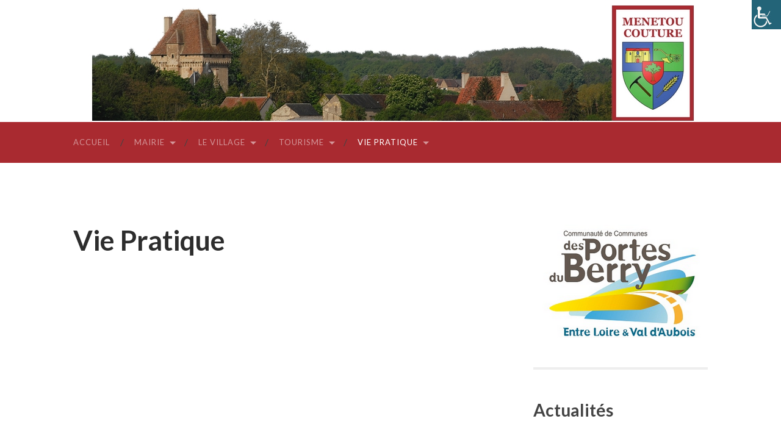

--- FILE ---
content_type: text/html; charset=UTF-8
request_url: https://mairie-menetoucouture.fr/vie-pratique/
body_size: 18620
content:
<!DOCTYPE html>

<html lang="fr-FR">

	<head>

		<meta http-equiv="content-type" content="text/html" charset="UTF-8" />
		<meta name="viewport" content="width=device-width, initial-scale=1.0" >

		<link rel="profile" href="http://gmpg.org/xfn/11">

		<meta name='robots' content='index, follow, max-image-preview:large, max-snippet:-1, max-video-preview:-1' />

	<!-- This site is optimized with the Yoast SEO plugin v18.1 - https://yoast.com/wordpress/plugins/seo/ -->
	<title>Vie Pratique -</title>
	<link rel="canonical" href="https://mairie-menetoucouture.fr/vie-pratique/" />
	<meta property="og:locale" content="fr_FR" />
	<meta property="og:type" content="article" />
	<meta property="og:title" content="Vie Pratique -" />
	<meta property="og:url" content="https://mairie-menetoucouture.fr/vie-pratique/" />
	<meta property="article:modified_time" content="2017-01-18T18:06:51+00:00" />
	<meta name="twitter:card" content="summary" />
	<script type="application/ld+json" class="yoast-schema-graph">{"@context":"https://schema.org","@graph":[{"@type":"WebSite","@id":"https://mairie-menetoucouture.fr/#website","url":"https://mairie-menetoucouture.fr/","name":"","description":"","potentialAction":[{"@type":"SearchAction","target":{"@type":"EntryPoint","urlTemplate":"https://mairie-menetoucouture.fr/?s={search_term_string}"},"query-input":"required name=search_term_string"}],"inLanguage":"fr-FR"},{"@type":"WebPage","@id":"https://mairie-menetoucouture.fr/vie-pratique/#webpage","url":"https://mairie-menetoucouture.fr/vie-pratique/","name":"Vie Pratique -","isPartOf":{"@id":"https://mairie-menetoucouture.fr/#website"},"datePublished":"2016-09-18T15:15:52+00:00","dateModified":"2017-01-18T18:06:51+00:00","breadcrumb":{"@id":"https://mairie-menetoucouture.fr/vie-pratique/#breadcrumb"},"inLanguage":"fr-FR","potentialAction":[{"@type":"ReadAction","target":["https://mairie-menetoucouture.fr/vie-pratique/"]}]},{"@type":"BreadcrumbList","@id":"https://mairie-menetoucouture.fr/vie-pratique/#breadcrumb","itemListElement":[{"@type":"ListItem","position":1,"name":"Accueil","item":"https://mairie-menetoucouture.fr/"},{"@type":"ListItem","position":2,"name":"Vie Pratique"}]}]}</script>
	<!-- / Yoast SEO plugin. -->


<link rel='dns-prefetch' href='//s.w.org' />
<link rel="alternate" type="application/rss+xml" title=" &raquo; Flux" href="https://mairie-menetoucouture.fr/feed/" />
<link rel="alternate" type="application/rss+xml" title=" &raquo; Flux des commentaires" href="https://mairie-menetoucouture.fr/comments/feed/" />
<script type="text/javascript">
window._wpemojiSettings = {"baseUrl":"https:\/\/s.w.org\/images\/core\/emoji\/13.1.0\/72x72\/","ext":".png","svgUrl":"https:\/\/s.w.org\/images\/core\/emoji\/13.1.0\/svg\/","svgExt":".svg","source":{"concatemoji":"https:\/\/mairie-menetoucouture.fr\/wp-includes\/js\/wp-emoji-release.min.js?ver=5.9.12"}};
/*! This file is auto-generated */
!function(e,a,t){var n,r,o,i=a.createElement("canvas"),p=i.getContext&&i.getContext("2d");function s(e,t){var a=String.fromCharCode;p.clearRect(0,0,i.width,i.height),p.fillText(a.apply(this,e),0,0);e=i.toDataURL();return p.clearRect(0,0,i.width,i.height),p.fillText(a.apply(this,t),0,0),e===i.toDataURL()}function c(e){var t=a.createElement("script");t.src=e,t.defer=t.type="text/javascript",a.getElementsByTagName("head")[0].appendChild(t)}for(o=Array("flag","emoji"),t.supports={everything:!0,everythingExceptFlag:!0},r=0;r<o.length;r++)t.supports[o[r]]=function(e){if(!p||!p.fillText)return!1;switch(p.textBaseline="top",p.font="600 32px Arial",e){case"flag":return s([127987,65039,8205,9895,65039],[127987,65039,8203,9895,65039])?!1:!s([55356,56826,55356,56819],[55356,56826,8203,55356,56819])&&!s([55356,57332,56128,56423,56128,56418,56128,56421,56128,56430,56128,56423,56128,56447],[55356,57332,8203,56128,56423,8203,56128,56418,8203,56128,56421,8203,56128,56430,8203,56128,56423,8203,56128,56447]);case"emoji":return!s([10084,65039,8205,55357,56613],[10084,65039,8203,55357,56613])}return!1}(o[r]),t.supports.everything=t.supports.everything&&t.supports[o[r]],"flag"!==o[r]&&(t.supports.everythingExceptFlag=t.supports.everythingExceptFlag&&t.supports[o[r]]);t.supports.everythingExceptFlag=t.supports.everythingExceptFlag&&!t.supports.flag,t.DOMReady=!1,t.readyCallback=function(){t.DOMReady=!0},t.supports.everything||(n=function(){t.readyCallback()},a.addEventListener?(a.addEventListener("DOMContentLoaded",n,!1),e.addEventListener("load",n,!1)):(e.attachEvent("onload",n),a.attachEvent("onreadystatechange",function(){"complete"===a.readyState&&t.readyCallback()})),(n=t.source||{}).concatemoji?c(n.concatemoji):n.wpemoji&&n.twemoji&&(c(n.twemoji),c(n.wpemoji)))}(window,document,window._wpemojiSettings);
</script>
<style type="text/css">
img.wp-smiley,
img.emoji {
	display: inline !important;
	border: none !important;
	box-shadow: none !important;
	height: 1em !important;
	width: 1em !important;
	margin: 0 0.07em !important;
	vertical-align: -0.1em !important;
	background: none !important;
	padding: 0 !important;
}
</style>
	<link rel='stylesheet' id='wp-block-library-css'  href='https://mairie-menetoucouture.fr/wp-includes/css/dist/block-library/style.min.css?ver=5.9.12' type='text/css' media='all' />
<style id='global-styles-inline-css' type='text/css'>
body{--wp--preset--color--black: #000000;--wp--preset--color--cyan-bluish-gray: #abb8c3;--wp--preset--color--white: #fff;--wp--preset--color--pale-pink: #f78da7;--wp--preset--color--vivid-red: #cf2e2e;--wp--preset--color--luminous-vivid-orange: #ff6900;--wp--preset--color--luminous-vivid-amber: #fcb900;--wp--preset--color--light-green-cyan: #7bdcb5;--wp--preset--color--vivid-green-cyan: #00d084;--wp--preset--color--pale-cyan-blue: #8ed1fc;--wp--preset--color--vivid-cyan-blue: #0693e3;--wp--preset--color--vivid-purple: #9b51e0;--wp--preset--color--accent: #1abc9c;--wp--preset--color--dark-gray: #444;--wp--preset--color--medium-gray: #666;--wp--preset--color--light-gray: #888;--wp--preset--gradient--vivid-cyan-blue-to-vivid-purple: linear-gradient(135deg,rgba(6,147,227,1) 0%,rgb(155,81,224) 100%);--wp--preset--gradient--light-green-cyan-to-vivid-green-cyan: linear-gradient(135deg,rgb(122,220,180) 0%,rgb(0,208,130) 100%);--wp--preset--gradient--luminous-vivid-amber-to-luminous-vivid-orange: linear-gradient(135deg,rgba(252,185,0,1) 0%,rgba(255,105,0,1) 100%);--wp--preset--gradient--luminous-vivid-orange-to-vivid-red: linear-gradient(135deg,rgba(255,105,0,1) 0%,rgb(207,46,46) 100%);--wp--preset--gradient--very-light-gray-to-cyan-bluish-gray: linear-gradient(135deg,rgb(238,238,238) 0%,rgb(169,184,195) 100%);--wp--preset--gradient--cool-to-warm-spectrum: linear-gradient(135deg,rgb(74,234,220) 0%,rgb(151,120,209) 20%,rgb(207,42,186) 40%,rgb(238,44,130) 60%,rgb(251,105,98) 80%,rgb(254,248,76) 100%);--wp--preset--gradient--blush-light-purple: linear-gradient(135deg,rgb(255,206,236) 0%,rgb(152,150,240) 100%);--wp--preset--gradient--blush-bordeaux: linear-gradient(135deg,rgb(254,205,165) 0%,rgb(254,45,45) 50%,rgb(107,0,62) 100%);--wp--preset--gradient--luminous-dusk: linear-gradient(135deg,rgb(255,203,112) 0%,rgb(199,81,192) 50%,rgb(65,88,208) 100%);--wp--preset--gradient--pale-ocean: linear-gradient(135deg,rgb(255,245,203) 0%,rgb(182,227,212) 50%,rgb(51,167,181) 100%);--wp--preset--gradient--electric-grass: linear-gradient(135deg,rgb(202,248,128) 0%,rgb(113,206,126) 100%);--wp--preset--gradient--midnight: linear-gradient(135deg,rgb(2,3,129) 0%,rgb(40,116,252) 100%);--wp--preset--duotone--dark-grayscale: url('#wp-duotone-dark-grayscale');--wp--preset--duotone--grayscale: url('#wp-duotone-grayscale');--wp--preset--duotone--purple-yellow: url('#wp-duotone-purple-yellow');--wp--preset--duotone--blue-red: url('#wp-duotone-blue-red');--wp--preset--duotone--midnight: url('#wp-duotone-midnight');--wp--preset--duotone--magenta-yellow: url('#wp-duotone-magenta-yellow');--wp--preset--duotone--purple-green: url('#wp-duotone-purple-green');--wp--preset--duotone--blue-orange: url('#wp-duotone-blue-orange');--wp--preset--font-size--small: 16px;--wp--preset--font-size--medium: 20px;--wp--preset--font-size--large: 24px;--wp--preset--font-size--x-large: 42px;--wp--preset--font-size--regular: 19px;--wp--preset--font-size--larger: 32px;}.has-black-color{color: var(--wp--preset--color--black) !important;}.has-cyan-bluish-gray-color{color: var(--wp--preset--color--cyan-bluish-gray) !important;}.has-white-color{color: var(--wp--preset--color--white) !important;}.has-pale-pink-color{color: var(--wp--preset--color--pale-pink) !important;}.has-vivid-red-color{color: var(--wp--preset--color--vivid-red) !important;}.has-luminous-vivid-orange-color{color: var(--wp--preset--color--luminous-vivid-orange) !important;}.has-luminous-vivid-amber-color{color: var(--wp--preset--color--luminous-vivid-amber) !important;}.has-light-green-cyan-color{color: var(--wp--preset--color--light-green-cyan) !important;}.has-vivid-green-cyan-color{color: var(--wp--preset--color--vivid-green-cyan) !important;}.has-pale-cyan-blue-color{color: var(--wp--preset--color--pale-cyan-blue) !important;}.has-vivid-cyan-blue-color{color: var(--wp--preset--color--vivid-cyan-blue) !important;}.has-vivid-purple-color{color: var(--wp--preset--color--vivid-purple) !important;}.has-black-background-color{background-color: var(--wp--preset--color--black) !important;}.has-cyan-bluish-gray-background-color{background-color: var(--wp--preset--color--cyan-bluish-gray) !important;}.has-white-background-color{background-color: var(--wp--preset--color--white) !important;}.has-pale-pink-background-color{background-color: var(--wp--preset--color--pale-pink) !important;}.has-vivid-red-background-color{background-color: var(--wp--preset--color--vivid-red) !important;}.has-luminous-vivid-orange-background-color{background-color: var(--wp--preset--color--luminous-vivid-orange) !important;}.has-luminous-vivid-amber-background-color{background-color: var(--wp--preset--color--luminous-vivid-amber) !important;}.has-light-green-cyan-background-color{background-color: var(--wp--preset--color--light-green-cyan) !important;}.has-vivid-green-cyan-background-color{background-color: var(--wp--preset--color--vivid-green-cyan) !important;}.has-pale-cyan-blue-background-color{background-color: var(--wp--preset--color--pale-cyan-blue) !important;}.has-vivid-cyan-blue-background-color{background-color: var(--wp--preset--color--vivid-cyan-blue) !important;}.has-vivid-purple-background-color{background-color: var(--wp--preset--color--vivid-purple) !important;}.has-black-border-color{border-color: var(--wp--preset--color--black) !important;}.has-cyan-bluish-gray-border-color{border-color: var(--wp--preset--color--cyan-bluish-gray) !important;}.has-white-border-color{border-color: var(--wp--preset--color--white) !important;}.has-pale-pink-border-color{border-color: var(--wp--preset--color--pale-pink) !important;}.has-vivid-red-border-color{border-color: var(--wp--preset--color--vivid-red) !important;}.has-luminous-vivid-orange-border-color{border-color: var(--wp--preset--color--luminous-vivid-orange) !important;}.has-luminous-vivid-amber-border-color{border-color: var(--wp--preset--color--luminous-vivid-amber) !important;}.has-light-green-cyan-border-color{border-color: var(--wp--preset--color--light-green-cyan) !important;}.has-vivid-green-cyan-border-color{border-color: var(--wp--preset--color--vivid-green-cyan) !important;}.has-pale-cyan-blue-border-color{border-color: var(--wp--preset--color--pale-cyan-blue) !important;}.has-vivid-cyan-blue-border-color{border-color: var(--wp--preset--color--vivid-cyan-blue) !important;}.has-vivid-purple-border-color{border-color: var(--wp--preset--color--vivid-purple) !important;}.has-vivid-cyan-blue-to-vivid-purple-gradient-background{background: var(--wp--preset--gradient--vivid-cyan-blue-to-vivid-purple) !important;}.has-light-green-cyan-to-vivid-green-cyan-gradient-background{background: var(--wp--preset--gradient--light-green-cyan-to-vivid-green-cyan) !important;}.has-luminous-vivid-amber-to-luminous-vivid-orange-gradient-background{background: var(--wp--preset--gradient--luminous-vivid-amber-to-luminous-vivid-orange) !important;}.has-luminous-vivid-orange-to-vivid-red-gradient-background{background: var(--wp--preset--gradient--luminous-vivid-orange-to-vivid-red) !important;}.has-very-light-gray-to-cyan-bluish-gray-gradient-background{background: var(--wp--preset--gradient--very-light-gray-to-cyan-bluish-gray) !important;}.has-cool-to-warm-spectrum-gradient-background{background: var(--wp--preset--gradient--cool-to-warm-spectrum) !important;}.has-blush-light-purple-gradient-background{background: var(--wp--preset--gradient--blush-light-purple) !important;}.has-blush-bordeaux-gradient-background{background: var(--wp--preset--gradient--blush-bordeaux) !important;}.has-luminous-dusk-gradient-background{background: var(--wp--preset--gradient--luminous-dusk) !important;}.has-pale-ocean-gradient-background{background: var(--wp--preset--gradient--pale-ocean) !important;}.has-electric-grass-gradient-background{background: var(--wp--preset--gradient--electric-grass) !important;}.has-midnight-gradient-background{background: var(--wp--preset--gradient--midnight) !important;}.has-small-font-size{font-size: var(--wp--preset--font-size--small) !important;}.has-medium-font-size{font-size: var(--wp--preset--font-size--medium) !important;}.has-large-font-size{font-size: var(--wp--preset--font-size--large) !important;}.has-x-large-font-size{font-size: var(--wp--preset--font-size--x-large) !important;}
</style>
<link rel='stylesheet' id='bsearch-style-css'  href='https://mairie-menetoucouture.fr/wp-content/plugins/better-search/includes/css/bsearch-styles.min.css?ver=3.0.2' type='text/css' media='all' />
<style id='bsearch-style-inline-css' type='text/css'>

#bsearchform { margin: 20px; padding: 20px; }
#heatmap { margin: 20px; padding: 20px; border: 1px dashed #ccc }
.bsearch_results_page { max-width:90%; margin: 20px; padding: 20px; }
.bsearch_footer { text-align: center; }
.bsearch_highlight { background:#ffc; }
	
</style>
<link rel='stylesheet' id='mtw-style-css'  href='https://mairie-menetoucouture.fr/wp-content/plugins/magic-text-widget/css/style.css?ver=5.9.12' type='text/css' media='all' />
<style id='extendify-utilities-inline-css' type='text/css'>
.ext-absolute{position:absolute!important}.ext-relative{position:relative!important}.ext-top-base{top:var(--wp--style--block-gap,1.75rem)!important}.ext-top-lg{top:var(--extendify--spacing--large)!important}.ext--top-base{top:calc(var(--wp--style--block-gap, 1.75rem)*-1)!important}.ext--top-lg{top:calc(var(--extendify--spacing--large)*-1)!important}.ext-right-base{right:var(--wp--style--block-gap,1.75rem)!important}.ext-right-lg{right:var(--extendify--spacing--large)!important}.ext--right-base{right:calc(var(--wp--style--block-gap, 1.75rem)*-1)!important}.ext--right-lg{right:calc(var(--extendify--spacing--large)*-1)!important}.ext-bottom-base{bottom:var(--wp--style--block-gap,1.75rem)!important}.ext-bottom-lg{bottom:var(--extendify--spacing--large)!important}.ext--bottom-base{bottom:calc(var(--wp--style--block-gap, 1.75rem)*-1)!important}.ext--bottom-lg{bottom:calc(var(--extendify--spacing--large)*-1)!important}.ext-left-base{left:var(--wp--style--block-gap,1.75rem)!important}.ext-left-lg{left:var(--extendify--spacing--large)!important}.ext--left-base{left:calc(var(--wp--style--block-gap, 1.75rem)*-1)!important}.ext--left-lg{left:calc(var(--extendify--spacing--large)*-1)!important}.ext-order-1{order:1!important}.ext-order-2{order:2!important}.ext-col-auto{grid-column:auto!important}.ext-col-span-1{grid-column:span 1/span 1!important}.ext-col-span-2{grid-column:span 2/span 2!important}.ext-col-span-3{grid-column:span 3/span 3!important}.ext-col-span-4{grid-column:span 4/span 4!important}.ext-col-span-5{grid-column:span 5/span 5!important}.ext-col-span-6{grid-column:span 6/span 6!important}.ext-col-span-7{grid-column:span 7/span 7!important}.ext-col-span-8{grid-column:span 8/span 8!important}.ext-col-span-9{grid-column:span 9/span 9!important}.ext-col-span-10{grid-column:span 10/span 10!important}.ext-col-span-11{grid-column:span 11/span 11!important}.ext-col-span-12{grid-column:span 12/span 12!important}.ext-col-span-full{grid-column:1/-1!important}.ext-col-start-1{grid-column-start:1!important}.ext-col-start-2{grid-column-start:2!important}.ext-col-start-3{grid-column-start:3!important}.ext-col-start-4{grid-column-start:4!important}.ext-col-start-5{grid-column-start:5!important}.ext-col-start-6{grid-column-start:6!important}.ext-col-start-7{grid-column-start:7!important}.ext-col-start-8{grid-column-start:8!important}.ext-col-start-9{grid-column-start:9!important}.ext-col-start-10{grid-column-start:10!important}.ext-col-start-11{grid-column-start:11!important}.ext-col-start-12{grid-column-start:12!important}.ext-col-start-13{grid-column-start:13!important}.ext-col-start-auto{grid-column-start:auto!important}.ext-col-end-1{grid-column-end:1!important}.ext-col-end-2{grid-column-end:2!important}.ext-col-end-3{grid-column-end:3!important}.ext-col-end-4{grid-column-end:4!important}.ext-col-end-5{grid-column-end:5!important}.ext-col-end-6{grid-column-end:6!important}.ext-col-end-7{grid-column-end:7!important}.ext-col-end-8{grid-column-end:8!important}.ext-col-end-9{grid-column-end:9!important}.ext-col-end-10{grid-column-end:10!important}.ext-col-end-11{grid-column-end:11!important}.ext-col-end-12{grid-column-end:12!important}.ext-col-end-13{grid-column-end:13!important}.ext-col-end-auto{grid-column-end:auto!important}.ext-row-auto{grid-row:auto!important}.ext-row-span-1{grid-row:span 1/span 1!important}.ext-row-span-2{grid-row:span 2/span 2!important}.ext-row-span-3{grid-row:span 3/span 3!important}.ext-row-span-4{grid-row:span 4/span 4!important}.ext-row-span-5{grid-row:span 5/span 5!important}.ext-row-span-6{grid-row:span 6/span 6!important}.ext-row-span-full{grid-row:1/-1!important}.ext-row-start-1{grid-row-start:1!important}.ext-row-start-2{grid-row-start:2!important}.ext-row-start-3{grid-row-start:3!important}.ext-row-start-4{grid-row-start:4!important}.ext-row-start-5{grid-row-start:5!important}.ext-row-start-6{grid-row-start:6!important}.ext-row-start-7{grid-row-start:7!important}.ext-row-start-auto{grid-row-start:auto!important}.ext-row-end-1{grid-row-end:1!important}.ext-row-end-2{grid-row-end:2!important}.ext-row-end-3{grid-row-end:3!important}.ext-row-end-4{grid-row-end:4!important}.ext-row-end-5{grid-row-end:5!important}.ext-row-end-6{grid-row-end:6!important}.ext-row-end-7{grid-row-end:7!important}.ext-row-end-auto{grid-row-end:auto!important}.ext-m-0:not([style*=margin]){margin:0!important}.ext-m-auto:not([style*=margin]){margin:auto!important}.ext-m-base:not([style*=margin]){margin:var(--wp--style--block-gap,1.75rem)!important}.ext-m-lg:not([style*=margin]){margin:var(--extendify--spacing--large)!important}.ext--m-base:not([style*=margin]){margin:calc(var(--wp--style--block-gap, 1.75rem)*-1)!important}.ext--m-lg:not([style*=margin]){margin:calc(var(--extendify--spacing--large)*-1)!important}.ext-mx-0:not([style*=margin]){margin-left:0!important;margin-right:0!important}.ext-mx-auto:not([style*=margin]){margin-left:auto!important;margin-right:auto!important}.ext-mx-base:not([style*=margin]){margin-left:var(--wp--style--block-gap,1.75rem)!important;margin-right:var(--wp--style--block-gap,1.75rem)!important}.ext-mx-lg:not([style*=margin]){margin-left:var(--extendify--spacing--large)!important;margin-right:var(--extendify--spacing--large)!important}.ext--mx-base:not([style*=margin]){margin-left:calc(var(--wp--style--block-gap, 1.75rem)*-1)!important;margin-right:calc(var(--wp--style--block-gap, 1.75rem)*-1)!important}.ext--mx-lg:not([style*=margin]){margin-left:calc(var(--extendify--spacing--large)*-1)!important;margin-right:calc(var(--extendify--spacing--large)*-1)!important}.ext-my-0:not([style*=margin]){margin-bottom:0!important;margin-top:0!important}.ext-my-auto:not([style*=margin]){margin-bottom:auto!important;margin-top:auto!important}.ext-my-base:not([style*=margin]){margin-bottom:var(--wp--style--block-gap,1.75rem)!important;margin-top:var(--wp--style--block-gap,1.75rem)!important}.ext-my-lg:not([style*=margin]){margin-bottom:var(--extendify--spacing--large)!important;margin-top:var(--extendify--spacing--large)!important}.ext--my-base:not([style*=margin]){margin-bottom:calc(var(--wp--style--block-gap, 1.75rem)*-1)!important;margin-top:calc(var(--wp--style--block-gap, 1.75rem)*-1)!important}.ext--my-lg:not([style*=margin]){margin-bottom:calc(var(--extendify--spacing--large)*-1)!important;margin-top:calc(var(--extendify--spacing--large)*-1)!important}.ext-mt-0:not([style*=margin]){margin-top:0!important}.ext-mt-auto:not([style*=margin]){margin-top:auto!important}.ext-mt-base:not([style*=margin]){margin-top:var(--wp--style--block-gap,1.75rem)!important}.ext-mt-lg:not([style*=margin]){margin-top:var(--extendify--spacing--large)!important}.ext--mt-base:not([style*=margin]){margin-top:calc(var(--wp--style--block-gap, 1.75rem)*-1)!important}.ext--mt-lg:not([style*=margin]){margin-top:calc(var(--extendify--spacing--large)*-1)!important}.ext-mr-0:not([style*=margin]){margin-right:0!important}.ext-mr-auto:not([style*=margin]){margin-right:auto!important}.ext-mr-base:not([style*=margin]){margin-right:var(--wp--style--block-gap,1.75rem)!important}.ext-mr-lg:not([style*=margin]){margin-right:var(--extendify--spacing--large)!important}.ext--mr-base:not([style*=margin]){margin-right:calc(var(--wp--style--block-gap, 1.75rem)*-1)!important}.ext--mr-lg:not([style*=margin]){margin-right:calc(var(--extendify--spacing--large)*-1)!important}.ext-mb-0:not([style*=margin]){margin-bottom:0!important}.ext-mb-auto:not([style*=margin]){margin-bottom:auto!important}.ext-mb-base:not([style*=margin]){margin-bottom:var(--wp--style--block-gap,1.75rem)!important}.ext-mb-lg:not([style*=margin]){margin-bottom:var(--extendify--spacing--large)!important}.ext--mb-base:not([style*=margin]){margin-bottom:calc(var(--wp--style--block-gap, 1.75rem)*-1)!important}.ext--mb-lg:not([style*=margin]){margin-bottom:calc(var(--extendify--spacing--large)*-1)!important}.ext-ml-0:not([style*=margin]){margin-left:0!important}.ext-ml-auto:not([style*=margin]){margin-left:auto!important}.ext-ml-base:not([style*=margin]){margin-left:var(--wp--style--block-gap,1.75rem)!important}.ext-ml-lg:not([style*=margin]){margin-left:var(--extendify--spacing--large)!important}.ext--ml-base:not([style*=margin]){margin-left:calc(var(--wp--style--block-gap, 1.75rem)*-1)!important}.ext--ml-lg:not([style*=margin]){margin-left:calc(var(--extendify--spacing--large)*-1)!important}.ext-block{display:block!important}.ext-inline-block{display:inline-block!important}.ext-inline{display:inline!important}.ext-flex{display:flex!important}.ext-inline-flex{display:inline-flex!important}.ext-grid{display:grid!important}.ext-inline-grid{display:inline-grid!important}.ext-hidden{display:none!important}.ext-w-auto{width:auto!important}.ext-w-full{width:100%!important}.ext-max-w-full{max-width:100%!important}.ext-flex-1{flex:1 1 0%!important}.ext-flex-auto{flex:1 1 auto!important}.ext-flex-initial{flex:0 1 auto!important}.ext-flex-none{flex:none!important}.ext-flex-shrink-0{flex-shrink:0!important}.ext-flex-shrink{flex-shrink:1!important}.ext-flex-grow-0{flex-grow:0!important}.ext-flex-grow{flex-grow:1!important}.ext-list-none{list-style-type:none!important}.ext-grid-cols-1{grid-template-columns:repeat(1,minmax(0,1fr))!important}.ext-grid-cols-2{grid-template-columns:repeat(2,minmax(0,1fr))!important}.ext-grid-cols-3{grid-template-columns:repeat(3,minmax(0,1fr))!important}.ext-grid-cols-4{grid-template-columns:repeat(4,minmax(0,1fr))!important}.ext-grid-cols-5{grid-template-columns:repeat(5,minmax(0,1fr))!important}.ext-grid-cols-6{grid-template-columns:repeat(6,minmax(0,1fr))!important}.ext-grid-cols-7{grid-template-columns:repeat(7,minmax(0,1fr))!important}.ext-grid-cols-8{grid-template-columns:repeat(8,minmax(0,1fr))!important}.ext-grid-cols-9{grid-template-columns:repeat(9,minmax(0,1fr))!important}.ext-grid-cols-10{grid-template-columns:repeat(10,minmax(0,1fr))!important}.ext-grid-cols-11{grid-template-columns:repeat(11,minmax(0,1fr))!important}.ext-grid-cols-12{grid-template-columns:repeat(12,minmax(0,1fr))!important}.ext-grid-cols-none{grid-template-columns:none!important}.ext-grid-rows-1{grid-template-rows:repeat(1,minmax(0,1fr))!important}.ext-grid-rows-2{grid-template-rows:repeat(2,minmax(0,1fr))!important}.ext-grid-rows-3{grid-template-rows:repeat(3,minmax(0,1fr))!important}.ext-grid-rows-4{grid-template-rows:repeat(4,minmax(0,1fr))!important}.ext-grid-rows-5{grid-template-rows:repeat(5,minmax(0,1fr))!important}.ext-grid-rows-6{grid-template-rows:repeat(6,minmax(0,1fr))!important}.ext-grid-rows-none{grid-template-rows:none!important}.ext-flex-row{flex-direction:row!important}.ext-flex-row-reverse{flex-direction:row-reverse!important}.ext-flex-col{flex-direction:column!important}.ext-flex-col-reverse{flex-direction:column-reverse!important}.ext-flex-wrap{flex-wrap:wrap!important}.ext-flex-wrap-reverse{flex-wrap:wrap-reverse!important}.ext-flex-nowrap{flex-wrap:nowrap!important}.ext-items-start{align-items:flex-start!important}.ext-items-end{align-items:flex-end!important}.ext-items-center{align-items:center!important}.ext-items-baseline{align-items:baseline!important}.ext-items-stretch{align-items:stretch!important}.ext-justify-start{justify-content:flex-start!important}.ext-justify-end{justify-content:flex-end!important}.ext-justify-center{justify-content:center!important}.ext-justify-between{justify-content:space-between!important}.ext-justify-around{justify-content:space-around!important}.ext-justify-evenly{justify-content:space-evenly!important}.ext-justify-items-start{justify-items:start!important}.ext-justify-items-end{justify-items:end!important}.ext-justify-items-center{justify-items:center!important}.ext-justify-items-stretch{justify-items:stretch!important}.ext-gap-0{gap:0!important}.ext-gap-base{gap:var(--wp--style--block-gap,1.75rem)!important}.ext-gap-lg{gap:var(--extendify--spacing--large)!important}.ext-gap-x-0{-moz-column-gap:0!important;column-gap:0!important}.ext-gap-x-base{-moz-column-gap:var(--wp--style--block-gap,1.75rem)!important;column-gap:var(--wp--style--block-gap,1.75rem)!important}.ext-gap-x-lg{-moz-column-gap:var(--extendify--spacing--large)!important;column-gap:var(--extendify--spacing--large)!important}.ext-gap-y-0{row-gap:0!important}.ext-gap-y-base{row-gap:var(--wp--style--block-gap,1.75rem)!important}.ext-gap-y-lg{row-gap:var(--extendify--spacing--large)!important}.ext-justify-self-auto{justify-self:auto!important}.ext-justify-self-start{justify-self:start!important}.ext-justify-self-end{justify-self:end!important}.ext-justify-self-center{justify-self:center!important}.ext-justify-self-stretch{justify-self:stretch!important}.ext-rounded-none{border-radius:0!important}.ext-rounded-full{border-radius:9999px!important}.ext-rounded-t-none{border-top-left-radius:0!important;border-top-right-radius:0!important}.ext-rounded-t-full{border-top-left-radius:9999px!important;border-top-right-radius:9999px!important}.ext-rounded-r-none{border-bottom-right-radius:0!important;border-top-right-radius:0!important}.ext-rounded-r-full{border-bottom-right-radius:9999px!important;border-top-right-radius:9999px!important}.ext-rounded-b-none{border-bottom-left-radius:0!important;border-bottom-right-radius:0!important}.ext-rounded-b-full{border-bottom-left-radius:9999px!important;border-bottom-right-radius:9999px!important}.ext-rounded-l-none{border-bottom-left-radius:0!important;border-top-left-radius:0!important}.ext-rounded-l-full{border-bottom-left-radius:9999px!important;border-top-left-radius:9999px!important}.ext-rounded-tl-none{border-top-left-radius:0!important}.ext-rounded-tl-full{border-top-left-radius:9999px!important}.ext-rounded-tr-none{border-top-right-radius:0!important}.ext-rounded-tr-full{border-top-right-radius:9999px!important}.ext-rounded-br-none{border-bottom-right-radius:0!important}.ext-rounded-br-full{border-bottom-right-radius:9999px!important}.ext-rounded-bl-none{border-bottom-left-radius:0!important}.ext-rounded-bl-full{border-bottom-left-radius:9999px!important}.ext-border-0{border-width:0!important}.ext-border-t-0{border-top-width:0!important}.ext-border-r-0{border-right-width:0!important}.ext-border-b-0{border-bottom-width:0!important}.ext-border-l-0{border-left-width:0!important}.ext-p-0:not([style*=padding]){padding:0!important}.ext-p-base:not([style*=padding]){padding:var(--wp--style--block-gap,1.75rem)!important}.ext-p-lg:not([style*=padding]){padding:var(--extendify--spacing--large)!important}.ext-px-0:not([style*=padding]){padding-left:0!important;padding-right:0!important}.ext-px-base:not([style*=padding]){padding-left:var(--wp--style--block-gap,1.75rem)!important;padding-right:var(--wp--style--block-gap,1.75rem)!important}.ext-px-lg:not([style*=padding]){padding-left:var(--extendify--spacing--large)!important;padding-right:var(--extendify--spacing--large)!important}.ext-py-0:not([style*=padding]){padding-bottom:0!important;padding-top:0!important}.ext-py-base:not([style*=padding]){padding-bottom:var(--wp--style--block-gap,1.75rem)!important;padding-top:var(--wp--style--block-gap,1.75rem)!important}.ext-py-lg:not([style*=padding]){padding-bottom:var(--extendify--spacing--large)!important;padding-top:var(--extendify--spacing--large)!important}.ext-pt-0:not([style*=padding]){padding-top:0!important}.ext-pt-base:not([style*=padding]){padding-top:var(--wp--style--block-gap,1.75rem)!important}.ext-pt-lg:not([style*=padding]){padding-top:var(--extendify--spacing--large)!important}.ext-pr-0:not([style*=padding]){padding-right:0!important}.ext-pr-base:not([style*=padding]){padding-right:var(--wp--style--block-gap,1.75rem)!important}.ext-pr-lg:not([style*=padding]){padding-right:var(--extendify--spacing--large)!important}.ext-pb-0:not([style*=padding]){padding-bottom:0!important}.ext-pb-base:not([style*=padding]){padding-bottom:var(--wp--style--block-gap,1.75rem)!important}.ext-pb-lg:not([style*=padding]){padding-bottom:var(--extendify--spacing--large)!important}.ext-pl-0:not([style*=padding]){padding-left:0!important}.ext-pl-base:not([style*=padding]){padding-left:var(--wp--style--block-gap,1.75rem)!important}.ext-pl-lg:not([style*=padding]){padding-left:var(--extendify--spacing--large)!important}.ext-text-left{text-align:left!important}.ext-text-center{text-align:center!important}.ext-text-right{text-align:right!important}.ext-leading-none{line-height:1!important}.ext-leading-tight{line-height:1.25!important}.ext-leading-snug{line-height:1.375!important}.ext-leading-normal{line-height:1.5!important}.ext-leading-relaxed{line-height:1.625!important}.ext-leading-loose{line-height:2!important}.clip-path--rhombus img{-webkit-clip-path:polygon(15% 6%,80% 29%,84% 93%,23% 69%);clip-path:polygon(15% 6%,80% 29%,84% 93%,23% 69%)}.clip-path--diamond img{-webkit-clip-path:polygon(5% 29%,60% 2%,91% 64%,36% 89%);clip-path:polygon(5% 29%,60% 2%,91% 64%,36% 89%)}.clip-path--rhombus-alt img{-webkit-clip-path:polygon(14% 9%,85% 24%,91% 89%,19% 76%);clip-path:polygon(14% 9%,85% 24%,91% 89%,19% 76%)}.wp-block-columns[class*=fullwidth-cols]{margin-bottom:unset}.wp-block-column.editor\:pointer-events-none{margin-bottom:0!important;margin-top:0!important}.is-root-container.block-editor-block-list__layout>[data-align=full]:not(:first-of-type)>.wp-block-column.editor\:pointer-events-none,.is-root-container.block-editor-block-list__layout>[data-align=wide]>.wp-block-column.editor\:pointer-events-none{margin-top:calc(var(--wp--style--block-gap, 28px)*-1)!important}.ext .wp-block-columns .wp-block-column[style*=padding]{padding-left:0!important;padding-right:0!important}.ext .wp-block-columns+.wp-block-columns:not([class*=mt-]):not([class*=my-]):not([style*=margin]){margin-top:0!important}[class*=fullwidth-cols] .wp-block-column:first-child,[class*=fullwidth-cols] .wp-block-group:first-child{margin-top:0}[class*=fullwidth-cols] .wp-block-column:last-child,[class*=fullwidth-cols] .wp-block-group:last-child{margin-bottom:0}[class*=fullwidth-cols] .wp-block-column:first-child>*,[class*=fullwidth-cols] .wp-block-column>:first-child{margin-top:0}.ext .is-not-stacked-on-mobile .wp-block-column,[class*=fullwidth-cols] .wp-block-column>:last-child{margin-bottom:0}.wp-block-columns[class*=fullwidth-cols]:not(.is-not-stacked-on-mobile)>.wp-block-column:not(:last-child){margin-bottom:var(--wp--style--block-gap,1.75rem)}@media (min-width:782px){.wp-block-columns[class*=fullwidth-cols]:not(.is-not-stacked-on-mobile)>.wp-block-column:not(:last-child){margin-bottom:0}}.wp-block-columns[class*=fullwidth-cols].is-not-stacked-on-mobile>.wp-block-column{margin-bottom:0!important}@media (min-width:600px) and (max-width:781px){.wp-block-columns[class*=fullwidth-cols]:not(.is-not-stacked-on-mobile)>.wp-block-column:nth-child(2n){margin-left:var(--wp--style--block-gap,2em)}}@media (max-width:781px){.tablet\:fullwidth-cols.wp-block-columns:not(.is-not-stacked-on-mobile){flex-wrap:wrap}.tablet\:fullwidth-cols.wp-block-columns:not(.is-not-stacked-on-mobile)>.wp-block-column,.tablet\:fullwidth-cols.wp-block-columns:not(.is-not-stacked-on-mobile)>.wp-block-column:not([style*=margin]){margin-left:0!important}.tablet\:fullwidth-cols.wp-block-columns:not(.is-not-stacked-on-mobile)>.wp-block-column{flex-basis:100%!important}}@media (max-width:1079px){.desktop\:fullwidth-cols.wp-block-columns:not(.is-not-stacked-on-mobile){flex-wrap:wrap}.desktop\:fullwidth-cols.wp-block-columns:not(.is-not-stacked-on-mobile)>.wp-block-column,.desktop\:fullwidth-cols.wp-block-columns:not(.is-not-stacked-on-mobile)>.wp-block-column:not([style*=margin]){margin-left:0!important}.desktop\:fullwidth-cols.wp-block-columns:not(.is-not-stacked-on-mobile)>.wp-block-column{flex-basis:100%!important}.desktop\:fullwidth-cols.wp-block-columns:not(.is-not-stacked-on-mobile)>.wp-block-column:not(:last-child){margin-bottom:var(--wp--style--block-gap,1.75rem)!important}}.direction-rtl{direction:rtl}.direction-ltr{direction:ltr}.is-style-inline-list{padding-left:0!important}.is-style-inline-list li{list-style-type:none!important}@media (min-width:782px){.is-style-inline-list li{display:inline!important;margin-right:var(--wp--style--block-gap,1.75rem)!important}}@media (min-width:782px){.is-style-inline-list li:first-child{margin-left:0!important}}@media (min-width:782px){.is-style-inline-list li:last-child{margin-right:0!important}}.bring-to-front{position:relative;z-index:10}.text-stroke{-webkit-text-stroke-color:var(--wp--preset--color--background)}.text-stroke,.text-stroke--primary{-webkit-text-stroke-width:var(
        --wp--custom--typography--text-stroke-width,2px
    )}.text-stroke--primary{-webkit-text-stroke-color:var(--wp--preset--color--primary)}.text-stroke--secondary{-webkit-text-stroke-width:var(
        --wp--custom--typography--text-stroke-width,2px
    );-webkit-text-stroke-color:var(--wp--preset--color--secondary)}.editor\:no-caption .block-editor-rich-text__editable{display:none!important}.editor\:no-inserter .wp-block-column:not(.is-selected)>.block-list-appender,.editor\:no-inserter .wp-block-cover__inner-container>.block-list-appender,.editor\:no-inserter .wp-block-group__inner-container>.block-list-appender,.editor\:no-inserter>.block-list-appender{display:none}.editor\:no-resize .components-resizable-box__handle,.editor\:no-resize .components-resizable-box__handle:after,.editor\:no-resize .components-resizable-box__side-handle:before{display:none;pointer-events:none}.editor\:no-resize .components-resizable-box__container{display:block}.editor\:pointer-events-none{pointer-events:none}.is-style-angled{justify-content:flex-end}.ext .is-style-angled>[class*=_inner-container],.is-style-angled{align-items:center}.is-style-angled .wp-block-cover__image-background,.is-style-angled .wp-block-cover__video-background{-webkit-clip-path:polygon(0 0,30% 0,50% 100%,0 100%);clip-path:polygon(0 0,30% 0,50% 100%,0 100%);z-index:1}@media (min-width:782px){.is-style-angled .wp-block-cover__image-background,.is-style-angled .wp-block-cover__video-background{-webkit-clip-path:polygon(0 0,55% 0,65% 100%,0 100%);clip-path:polygon(0 0,55% 0,65% 100%,0 100%)}}.has-foreground-color{color:var(--wp--preset--color--foreground,#000)!important}.has-foreground-background-color{background-color:var(--wp--preset--color--foreground,#000)!important}.has-background-color{color:var(--wp--preset--color--background,#fff)!important}.has-background-background-color{background-color:var(--wp--preset--color--background,#fff)!important}.has-primary-color{color:var(--wp--preset--color--primary,#4b5563)!important}.has-primary-background-color{background-color:var(--wp--preset--color--primary,#4b5563)!important}.has-secondary-color{color:var(--wp--preset--color--secondary,#9ca3af)!important}.has-secondary-background-color{background-color:var(--wp--preset--color--secondary,#9ca3af)!important}.ext.has-text-color h1,.ext.has-text-color h2,.ext.has-text-color h3,.ext.has-text-color h4,.ext.has-text-color h5,.ext.has-text-color h6,.ext.has-text-color p{color:currentColor}.has-white-color{color:var(--wp--preset--color--white,#fff)!important}.has-black-color{color:var(--wp--preset--color--black,#000)!important}.has-ext-foreground-background-color{background-color:var(
        --wp--preset--color--foreground,var(--wp--preset--color--black,#000)
    )!important}.has-ext-primary-background-color{background-color:var(
        --wp--preset--color--primary,var(--wp--preset--color--cyan-bluish-gray,#000)
    )!important}.wp-block-button__link.has-black-background-color{border-color:var(--wp--preset--color--black,#000)}.wp-block-button__link.has-white-background-color{border-color:var(--wp--preset--color--white,#fff)}.has-ext-small-font-size{font-size:var(--wp--preset--font-size--ext-small)!important}.has-ext-medium-font-size{font-size:var(--wp--preset--font-size--ext-medium)!important}.has-ext-large-font-size{font-size:var(--wp--preset--font-size--ext-large)!important;line-height:1.2}.has-ext-x-large-font-size{font-size:var(--wp--preset--font-size--ext-x-large)!important;line-height:1}.has-ext-xx-large-font-size{font-size:var(--wp--preset--font-size--ext-xx-large)!important;line-height:1}.has-ext-x-large-font-size:not([style*=line-height]),.has-ext-xx-large-font-size:not([style*=line-height]){line-height:1.1}.ext .wp-block-group>*{margin-bottom:0;margin-top:0}.ext .wp-block-group>*+*{margin-bottom:0}.ext .wp-block-group>*+*,.ext h2{margin-top:var(--wp--style--block-gap,1.75rem)}.ext h2{margin-bottom:var(--wp--style--block-gap,1.75rem)}.has-ext-x-large-font-size+h3,.has-ext-x-large-font-size+p{margin-top:.5rem}.ext .wp-block-buttons>.wp-block-button.wp-block-button__width-25{min-width:12rem;width:calc(25% - var(--wp--style--block-gap, .5em)*.75)}.ext .ext-grid>[class*=_inner-container]{display:grid}.ext>[class*=_inner-container]>.ext-grid:not([class*=columns]),.ext>[class*=_inner-container]>.wp-block>.ext-grid:not([class*=columns]){display:initial!important}.ext .ext-grid-cols-1>[class*=_inner-container]{grid-template-columns:repeat(1,minmax(0,1fr))!important}.ext .ext-grid-cols-2>[class*=_inner-container]{grid-template-columns:repeat(2,minmax(0,1fr))!important}.ext .ext-grid-cols-3>[class*=_inner-container]{grid-template-columns:repeat(3,minmax(0,1fr))!important}.ext .ext-grid-cols-4>[class*=_inner-container]{grid-template-columns:repeat(4,minmax(0,1fr))!important}.ext .ext-grid-cols-5>[class*=_inner-container]{grid-template-columns:repeat(5,minmax(0,1fr))!important}.ext .ext-grid-cols-6>[class*=_inner-container]{grid-template-columns:repeat(6,minmax(0,1fr))!important}.ext .ext-grid-cols-7>[class*=_inner-container]{grid-template-columns:repeat(7,minmax(0,1fr))!important}.ext .ext-grid-cols-8>[class*=_inner-container]{grid-template-columns:repeat(8,minmax(0,1fr))!important}.ext .ext-grid-cols-9>[class*=_inner-container]{grid-template-columns:repeat(9,minmax(0,1fr))!important}.ext .ext-grid-cols-10>[class*=_inner-container]{grid-template-columns:repeat(10,minmax(0,1fr))!important}.ext .ext-grid-cols-11>[class*=_inner-container]{grid-template-columns:repeat(11,minmax(0,1fr))!important}.ext .ext-grid-cols-12>[class*=_inner-container]{grid-template-columns:repeat(12,minmax(0,1fr))!important}.ext .ext-grid-cols-13>[class*=_inner-container]{grid-template-columns:repeat(13,minmax(0,1fr))!important}.ext .ext-grid-cols-none>[class*=_inner-container]{grid-template-columns:none!important}.ext .ext-grid-rows-1>[class*=_inner-container]{grid-template-rows:repeat(1,minmax(0,1fr))!important}.ext .ext-grid-rows-2>[class*=_inner-container]{grid-template-rows:repeat(2,minmax(0,1fr))!important}.ext .ext-grid-rows-3>[class*=_inner-container]{grid-template-rows:repeat(3,minmax(0,1fr))!important}.ext .ext-grid-rows-4>[class*=_inner-container]{grid-template-rows:repeat(4,minmax(0,1fr))!important}.ext .ext-grid-rows-5>[class*=_inner-container]{grid-template-rows:repeat(5,minmax(0,1fr))!important}.ext .ext-grid-rows-6>[class*=_inner-container]{grid-template-rows:repeat(6,minmax(0,1fr))!important}.ext .ext-grid-rows-none>[class*=_inner-container]{grid-template-rows:none!important}.ext .ext-items-start>[class*=_inner-container]{align-items:flex-start!important}.ext .ext-items-end>[class*=_inner-container]{align-items:flex-end!important}.ext .ext-items-center>[class*=_inner-container]{align-items:center!important}.ext .ext-items-baseline>[class*=_inner-container]{align-items:baseline!important}.ext .ext-items-stretch>[class*=_inner-container]{align-items:stretch!important}.ext.wp-block-group>:last-child{margin-bottom:0}.ext .wp-block-group__inner-container{padding:0!important}.ext.has-background{padding-left:var(--wp--style--block-gap,1.75rem);padding-right:var(--wp--style--block-gap,1.75rem)}.ext [class*=inner-container]>.alignwide [class*=inner-container],.ext [class*=inner-container]>[data-align=wide] [class*=inner-container]{max-width:var(--responsive--alignwide-width,120rem)}.ext [class*=inner-container]>.alignwide [class*=inner-container]>*,.ext [class*=inner-container]>[data-align=wide] [class*=inner-container]>*{max-width:100%!important}.ext .wp-block-image{position:relative;text-align:center}.ext .wp-block-image img{display:inline-block;vertical-align:middle}body{--extendify--spacing--large:var(
        --wp--custom--spacing--large,clamp(2em,8vw,8em)
    );--wp--preset--font-size--ext-small:1rem;--wp--preset--font-size--ext-medium:1.125rem;--wp--preset--font-size--ext-large:clamp(1.65rem,3.5vw,2.15rem);--wp--preset--font-size--ext-x-large:clamp(3rem,6vw,4.75rem);--wp--preset--font-size--ext-xx-large:clamp(3.25rem,7.5vw,5.75rem);--wp--preset--color--black:#000;--wp--preset--color--white:#fff}.ext *{box-sizing:border-box}.block-editor-block-preview__content-iframe .ext [data-type="core/spacer"] .components-resizable-box__container{background:transparent!important}.block-editor-block-preview__content-iframe .ext [data-type="core/spacer"] .block-library-spacer__resize-container:before{display:none!important}.ext .wp-block-group__inner-container figure.wp-block-gallery.alignfull{margin-bottom:unset;margin-top:unset}.ext .alignwide{margin-left:auto!important;margin-right:auto!important}.is-root-container.block-editor-block-list__layout>[data-align=full]:not(:first-of-type)>.ext-my-0,.is-root-container.block-editor-block-list__layout>[data-align=wide]>.ext-my-0:not([style*=margin]){margin-top:calc(var(--wp--style--block-gap, 28px)*-1)!important}.block-editor-block-preview__content-iframe .preview\:min-h-50{min-height:50vw!important}.block-editor-block-preview__content-iframe .preview\:min-h-60{min-height:60vw!important}.block-editor-block-preview__content-iframe .preview\:min-h-70{min-height:70vw!important}.block-editor-block-preview__content-iframe .preview\:min-h-80{min-height:80vw!important}.block-editor-block-preview__content-iframe .preview\:min-h-100{min-height:100vw!important}.ext-mr-0.alignfull:not([style*=margin]):not([style*=margin]){margin-right:0!important}.ext-ml-0:not([style*=margin]):not([style*=margin]){margin-left:0!important}.is-root-container .wp-block[data-align=full]>.ext-mx-0:not([style*=margin]):not([style*=margin]){margin-left:calc(var(--wp--custom--spacing--outer, 0)*1)!important;margin-right:calc(var(--wp--custom--spacing--outer, 0)*1)!important;overflow:hidden;width:unset}@media (min-width:782px){.tablet\:ext-absolute{position:absolute!important}.tablet\:ext-relative{position:relative!important}.tablet\:ext-top-base{top:var(--wp--style--block-gap,1.75rem)!important}.tablet\:ext-top-lg{top:var(--extendify--spacing--large)!important}.tablet\:ext--top-base{top:calc(var(--wp--style--block-gap, 1.75rem)*-1)!important}.tablet\:ext--top-lg{top:calc(var(--extendify--spacing--large)*-1)!important}.tablet\:ext-right-base{right:var(--wp--style--block-gap,1.75rem)!important}.tablet\:ext-right-lg{right:var(--extendify--spacing--large)!important}.tablet\:ext--right-base{right:calc(var(--wp--style--block-gap, 1.75rem)*-1)!important}.tablet\:ext--right-lg{right:calc(var(--extendify--spacing--large)*-1)!important}.tablet\:ext-bottom-base{bottom:var(--wp--style--block-gap,1.75rem)!important}.tablet\:ext-bottom-lg{bottom:var(--extendify--spacing--large)!important}.tablet\:ext--bottom-base{bottom:calc(var(--wp--style--block-gap, 1.75rem)*-1)!important}.tablet\:ext--bottom-lg{bottom:calc(var(--extendify--spacing--large)*-1)!important}.tablet\:ext-left-base{left:var(--wp--style--block-gap,1.75rem)!important}.tablet\:ext-left-lg{left:var(--extendify--spacing--large)!important}.tablet\:ext--left-base{left:calc(var(--wp--style--block-gap, 1.75rem)*-1)!important}.tablet\:ext--left-lg{left:calc(var(--extendify--spacing--large)*-1)!important}.tablet\:ext-order-1{order:1!important}.tablet\:ext-order-2{order:2!important}.tablet\:ext-m-0:not([style*=margin]){margin:0!important}.tablet\:ext-m-auto:not([style*=margin]){margin:auto!important}.tablet\:ext-m-base:not([style*=margin]){margin:var(--wp--style--block-gap,1.75rem)!important}.tablet\:ext-m-lg:not([style*=margin]){margin:var(--extendify--spacing--large)!important}.tablet\:ext--m-base:not([style*=margin]){margin:calc(var(--wp--style--block-gap, 1.75rem)*-1)!important}.tablet\:ext--m-lg:not([style*=margin]){margin:calc(var(--extendify--spacing--large)*-1)!important}.tablet\:ext-mx-0:not([style*=margin]){margin-left:0!important;margin-right:0!important}.tablet\:ext-mx-auto:not([style*=margin]){margin-left:auto!important;margin-right:auto!important}.tablet\:ext-mx-base:not([style*=margin]){margin-left:var(--wp--style--block-gap,1.75rem)!important;margin-right:var(--wp--style--block-gap,1.75rem)!important}.tablet\:ext-mx-lg:not([style*=margin]){margin-left:var(--extendify--spacing--large)!important;margin-right:var(--extendify--spacing--large)!important}.tablet\:ext--mx-base:not([style*=margin]){margin-left:calc(var(--wp--style--block-gap, 1.75rem)*-1)!important;margin-right:calc(var(--wp--style--block-gap, 1.75rem)*-1)!important}.tablet\:ext--mx-lg:not([style*=margin]){margin-left:calc(var(--extendify--spacing--large)*-1)!important;margin-right:calc(var(--extendify--spacing--large)*-1)!important}.tablet\:ext-my-0:not([style*=margin]){margin-bottom:0!important;margin-top:0!important}.tablet\:ext-my-auto:not([style*=margin]){margin-bottom:auto!important;margin-top:auto!important}.tablet\:ext-my-base:not([style*=margin]){margin-bottom:var(--wp--style--block-gap,1.75rem)!important;margin-top:var(--wp--style--block-gap,1.75rem)!important}.tablet\:ext-my-lg:not([style*=margin]){margin-bottom:var(--extendify--spacing--large)!important;margin-top:var(--extendify--spacing--large)!important}.tablet\:ext--my-base:not([style*=margin]){margin-bottom:calc(var(--wp--style--block-gap, 1.75rem)*-1)!important;margin-top:calc(var(--wp--style--block-gap, 1.75rem)*-1)!important}.tablet\:ext--my-lg:not([style*=margin]){margin-bottom:calc(var(--extendify--spacing--large)*-1)!important;margin-top:calc(var(--extendify--spacing--large)*-1)!important}.tablet\:ext-mt-0:not([style*=margin]){margin-top:0!important}.tablet\:ext-mt-auto:not([style*=margin]){margin-top:auto!important}.tablet\:ext-mt-base:not([style*=margin]){margin-top:var(--wp--style--block-gap,1.75rem)!important}.tablet\:ext-mt-lg:not([style*=margin]){margin-top:var(--extendify--spacing--large)!important}.tablet\:ext--mt-base:not([style*=margin]){margin-top:calc(var(--wp--style--block-gap, 1.75rem)*-1)!important}.tablet\:ext--mt-lg:not([style*=margin]){margin-top:calc(var(--extendify--spacing--large)*-1)!important}.tablet\:ext-mr-0:not([style*=margin]){margin-right:0!important}.tablet\:ext-mr-auto:not([style*=margin]){margin-right:auto!important}.tablet\:ext-mr-base:not([style*=margin]){margin-right:var(--wp--style--block-gap,1.75rem)!important}.tablet\:ext-mr-lg:not([style*=margin]){margin-right:var(--extendify--spacing--large)!important}.tablet\:ext--mr-base:not([style*=margin]){margin-right:calc(var(--wp--style--block-gap, 1.75rem)*-1)!important}.tablet\:ext--mr-lg:not([style*=margin]){margin-right:calc(var(--extendify--spacing--large)*-1)!important}.tablet\:ext-mb-0:not([style*=margin]){margin-bottom:0!important}.tablet\:ext-mb-auto:not([style*=margin]){margin-bottom:auto!important}.tablet\:ext-mb-base:not([style*=margin]){margin-bottom:var(--wp--style--block-gap,1.75rem)!important}.tablet\:ext-mb-lg:not([style*=margin]){margin-bottom:var(--extendify--spacing--large)!important}.tablet\:ext--mb-base:not([style*=margin]){margin-bottom:calc(var(--wp--style--block-gap, 1.75rem)*-1)!important}.tablet\:ext--mb-lg:not([style*=margin]){margin-bottom:calc(var(--extendify--spacing--large)*-1)!important}.tablet\:ext-ml-0:not([style*=margin]){margin-left:0!important}.tablet\:ext-ml-auto:not([style*=margin]){margin-left:auto!important}.tablet\:ext-ml-base:not([style*=margin]){margin-left:var(--wp--style--block-gap,1.75rem)!important}.tablet\:ext-ml-lg:not([style*=margin]){margin-left:var(--extendify--spacing--large)!important}.tablet\:ext--ml-base:not([style*=margin]){margin-left:calc(var(--wp--style--block-gap, 1.75rem)*-1)!important}.tablet\:ext--ml-lg:not([style*=margin]){margin-left:calc(var(--extendify--spacing--large)*-1)!important}.tablet\:ext-block{display:block!important}.tablet\:ext-inline-block{display:inline-block!important}.tablet\:ext-inline{display:inline!important}.tablet\:ext-flex{display:flex!important}.tablet\:ext-inline-flex{display:inline-flex!important}.tablet\:ext-grid{display:grid!important}.tablet\:ext-inline-grid{display:inline-grid!important}.tablet\:ext-hidden{display:none!important}.tablet\:ext-w-auto{width:auto!important}.tablet\:ext-w-full{width:100%!important}.tablet\:ext-max-w-full{max-width:100%!important}.tablet\:ext-flex-1{flex:1 1 0%!important}.tablet\:ext-flex-auto{flex:1 1 auto!important}.tablet\:ext-flex-initial{flex:0 1 auto!important}.tablet\:ext-flex-none{flex:none!important}.tablet\:ext-flex-shrink-0{flex-shrink:0!important}.tablet\:ext-flex-shrink{flex-shrink:1!important}.tablet\:ext-flex-grow-0{flex-grow:0!important}.tablet\:ext-flex-grow{flex-grow:1!important}.tablet\:ext-list-none{list-style-type:none!important}.tablet\:ext-grid-cols-1{grid-template-columns:repeat(1,minmax(0,1fr))!important}.tablet\:ext-grid-cols-2{grid-template-columns:repeat(2,minmax(0,1fr))!important}.tablet\:ext-grid-cols-3{grid-template-columns:repeat(3,minmax(0,1fr))!important}.tablet\:ext-grid-cols-4{grid-template-columns:repeat(4,minmax(0,1fr))!important}.tablet\:ext-grid-cols-5{grid-template-columns:repeat(5,minmax(0,1fr))!important}.tablet\:ext-grid-cols-6{grid-template-columns:repeat(6,minmax(0,1fr))!important}.tablet\:ext-grid-cols-7{grid-template-columns:repeat(7,minmax(0,1fr))!important}.tablet\:ext-grid-cols-8{grid-template-columns:repeat(8,minmax(0,1fr))!important}.tablet\:ext-grid-cols-9{grid-template-columns:repeat(9,minmax(0,1fr))!important}.tablet\:ext-grid-cols-10{grid-template-columns:repeat(10,minmax(0,1fr))!important}.tablet\:ext-grid-cols-11{grid-template-columns:repeat(11,minmax(0,1fr))!important}.tablet\:ext-grid-cols-12{grid-template-columns:repeat(12,minmax(0,1fr))!important}.tablet\:ext-grid-cols-none{grid-template-columns:none!important}.tablet\:ext-flex-row{flex-direction:row!important}.tablet\:ext-flex-row-reverse{flex-direction:row-reverse!important}.tablet\:ext-flex-col{flex-direction:column!important}.tablet\:ext-flex-col-reverse{flex-direction:column-reverse!important}.tablet\:ext-flex-wrap{flex-wrap:wrap!important}.tablet\:ext-flex-wrap-reverse{flex-wrap:wrap-reverse!important}.tablet\:ext-flex-nowrap{flex-wrap:nowrap!important}.tablet\:ext-items-start{align-items:flex-start!important}.tablet\:ext-items-end{align-items:flex-end!important}.tablet\:ext-items-center{align-items:center!important}.tablet\:ext-items-baseline{align-items:baseline!important}.tablet\:ext-items-stretch{align-items:stretch!important}.tablet\:ext-justify-start{justify-content:flex-start!important}.tablet\:ext-justify-end{justify-content:flex-end!important}.tablet\:ext-justify-center{justify-content:center!important}.tablet\:ext-justify-between{justify-content:space-between!important}.tablet\:ext-justify-around{justify-content:space-around!important}.tablet\:ext-justify-evenly{justify-content:space-evenly!important}.tablet\:ext-justify-items-start{justify-items:start!important}.tablet\:ext-justify-items-end{justify-items:end!important}.tablet\:ext-justify-items-center{justify-items:center!important}.tablet\:ext-justify-items-stretch{justify-items:stretch!important}.tablet\:ext-justify-self-auto{justify-self:auto!important}.tablet\:ext-justify-self-start{justify-self:start!important}.tablet\:ext-justify-self-end{justify-self:end!important}.tablet\:ext-justify-self-center{justify-self:center!important}.tablet\:ext-justify-self-stretch{justify-self:stretch!important}.tablet\:ext-p-0:not([style*=padding]){padding:0!important}.tablet\:ext-p-base:not([style*=padding]){padding:var(--wp--style--block-gap,1.75rem)!important}.tablet\:ext-p-lg:not([style*=padding]){padding:var(--extendify--spacing--large)!important}.tablet\:ext-px-0:not([style*=padding]){padding-left:0!important;padding-right:0!important}.tablet\:ext-px-base:not([style*=padding]){padding-left:var(--wp--style--block-gap,1.75rem)!important;padding-right:var(--wp--style--block-gap,1.75rem)!important}.tablet\:ext-px-lg:not([style*=padding]){padding-left:var(--extendify--spacing--large)!important;padding-right:var(--extendify--spacing--large)!important}.tablet\:ext-py-0:not([style*=padding]){padding-bottom:0!important;padding-top:0!important}.tablet\:ext-py-base:not([style*=padding]){padding-bottom:var(--wp--style--block-gap,1.75rem)!important;padding-top:var(--wp--style--block-gap,1.75rem)!important}.tablet\:ext-py-lg:not([style*=padding]){padding-bottom:var(--extendify--spacing--large)!important;padding-top:var(--extendify--spacing--large)!important}.tablet\:ext-pt-0:not([style*=padding]){padding-top:0!important}.tablet\:ext-pt-base:not([style*=padding]){padding-top:var(--wp--style--block-gap,1.75rem)!important}.tablet\:ext-pt-lg:not([style*=padding]){padding-top:var(--extendify--spacing--large)!important}.tablet\:ext-pr-0:not([style*=padding]){padding-right:0!important}.tablet\:ext-pr-base:not([style*=padding]){padding-right:var(--wp--style--block-gap,1.75rem)!important}.tablet\:ext-pr-lg:not([style*=padding]){padding-right:var(--extendify--spacing--large)!important}.tablet\:ext-pb-0:not([style*=padding]){padding-bottom:0!important}.tablet\:ext-pb-base:not([style*=padding]){padding-bottom:var(--wp--style--block-gap,1.75rem)!important}.tablet\:ext-pb-lg:not([style*=padding]){padding-bottom:var(--extendify--spacing--large)!important}.tablet\:ext-pl-0:not([style*=padding]){padding-left:0!important}.tablet\:ext-pl-base:not([style*=padding]){padding-left:var(--wp--style--block-gap,1.75rem)!important}.tablet\:ext-pl-lg:not([style*=padding]){padding-left:var(--extendify--spacing--large)!important}.tablet\:ext-text-left{text-align:left!important}.tablet\:ext-text-center{text-align:center!important}.tablet\:ext-text-right{text-align:right!important}}@media (min-width:1080px){.desktop\:ext-absolute{position:absolute!important}.desktop\:ext-relative{position:relative!important}.desktop\:ext-top-base{top:var(--wp--style--block-gap,1.75rem)!important}.desktop\:ext-top-lg{top:var(--extendify--spacing--large)!important}.desktop\:ext--top-base{top:calc(var(--wp--style--block-gap, 1.75rem)*-1)!important}.desktop\:ext--top-lg{top:calc(var(--extendify--spacing--large)*-1)!important}.desktop\:ext-right-base{right:var(--wp--style--block-gap,1.75rem)!important}.desktop\:ext-right-lg{right:var(--extendify--spacing--large)!important}.desktop\:ext--right-base{right:calc(var(--wp--style--block-gap, 1.75rem)*-1)!important}.desktop\:ext--right-lg{right:calc(var(--extendify--spacing--large)*-1)!important}.desktop\:ext-bottom-base{bottom:var(--wp--style--block-gap,1.75rem)!important}.desktop\:ext-bottom-lg{bottom:var(--extendify--spacing--large)!important}.desktop\:ext--bottom-base{bottom:calc(var(--wp--style--block-gap, 1.75rem)*-1)!important}.desktop\:ext--bottom-lg{bottom:calc(var(--extendify--spacing--large)*-1)!important}.desktop\:ext-left-base{left:var(--wp--style--block-gap,1.75rem)!important}.desktop\:ext-left-lg{left:var(--extendify--spacing--large)!important}.desktop\:ext--left-base{left:calc(var(--wp--style--block-gap, 1.75rem)*-1)!important}.desktop\:ext--left-lg{left:calc(var(--extendify--spacing--large)*-1)!important}.desktop\:ext-order-1{order:1!important}.desktop\:ext-order-2{order:2!important}.desktop\:ext-m-0:not([style*=margin]){margin:0!important}.desktop\:ext-m-auto:not([style*=margin]){margin:auto!important}.desktop\:ext-m-base:not([style*=margin]){margin:var(--wp--style--block-gap,1.75rem)!important}.desktop\:ext-m-lg:not([style*=margin]){margin:var(--extendify--spacing--large)!important}.desktop\:ext--m-base:not([style*=margin]){margin:calc(var(--wp--style--block-gap, 1.75rem)*-1)!important}.desktop\:ext--m-lg:not([style*=margin]){margin:calc(var(--extendify--spacing--large)*-1)!important}.desktop\:ext-mx-0:not([style*=margin]){margin-left:0!important;margin-right:0!important}.desktop\:ext-mx-auto:not([style*=margin]){margin-left:auto!important;margin-right:auto!important}.desktop\:ext-mx-base:not([style*=margin]){margin-left:var(--wp--style--block-gap,1.75rem)!important;margin-right:var(--wp--style--block-gap,1.75rem)!important}.desktop\:ext-mx-lg:not([style*=margin]){margin-left:var(--extendify--spacing--large)!important;margin-right:var(--extendify--spacing--large)!important}.desktop\:ext--mx-base:not([style*=margin]){margin-left:calc(var(--wp--style--block-gap, 1.75rem)*-1)!important;margin-right:calc(var(--wp--style--block-gap, 1.75rem)*-1)!important}.desktop\:ext--mx-lg:not([style*=margin]){margin-left:calc(var(--extendify--spacing--large)*-1)!important;margin-right:calc(var(--extendify--spacing--large)*-1)!important}.desktop\:ext-my-0:not([style*=margin]){margin-bottom:0!important;margin-top:0!important}.desktop\:ext-my-auto:not([style*=margin]){margin-bottom:auto!important;margin-top:auto!important}.desktop\:ext-my-base:not([style*=margin]){margin-bottom:var(--wp--style--block-gap,1.75rem)!important;margin-top:var(--wp--style--block-gap,1.75rem)!important}.desktop\:ext-my-lg:not([style*=margin]){margin-bottom:var(--extendify--spacing--large)!important;margin-top:var(--extendify--spacing--large)!important}.desktop\:ext--my-base:not([style*=margin]){margin-bottom:calc(var(--wp--style--block-gap, 1.75rem)*-1)!important;margin-top:calc(var(--wp--style--block-gap, 1.75rem)*-1)!important}.desktop\:ext--my-lg:not([style*=margin]){margin-bottom:calc(var(--extendify--spacing--large)*-1)!important;margin-top:calc(var(--extendify--spacing--large)*-1)!important}.desktop\:ext-mt-0:not([style*=margin]){margin-top:0!important}.desktop\:ext-mt-auto:not([style*=margin]){margin-top:auto!important}.desktop\:ext-mt-base:not([style*=margin]){margin-top:var(--wp--style--block-gap,1.75rem)!important}.desktop\:ext-mt-lg:not([style*=margin]){margin-top:var(--extendify--spacing--large)!important}.desktop\:ext--mt-base:not([style*=margin]){margin-top:calc(var(--wp--style--block-gap, 1.75rem)*-1)!important}.desktop\:ext--mt-lg:not([style*=margin]){margin-top:calc(var(--extendify--spacing--large)*-1)!important}.desktop\:ext-mr-0:not([style*=margin]){margin-right:0!important}.desktop\:ext-mr-auto:not([style*=margin]){margin-right:auto!important}.desktop\:ext-mr-base:not([style*=margin]){margin-right:var(--wp--style--block-gap,1.75rem)!important}.desktop\:ext-mr-lg:not([style*=margin]){margin-right:var(--extendify--spacing--large)!important}.desktop\:ext--mr-base:not([style*=margin]){margin-right:calc(var(--wp--style--block-gap, 1.75rem)*-1)!important}.desktop\:ext--mr-lg:not([style*=margin]){margin-right:calc(var(--extendify--spacing--large)*-1)!important}.desktop\:ext-mb-0:not([style*=margin]){margin-bottom:0!important}.desktop\:ext-mb-auto:not([style*=margin]){margin-bottom:auto!important}.desktop\:ext-mb-base:not([style*=margin]){margin-bottom:var(--wp--style--block-gap,1.75rem)!important}.desktop\:ext-mb-lg:not([style*=margin]){margin-bottom:var(--extendify--spacing--large)!important}.desktop\:ext--mb-base:not([style*=margin]){margin-bottom:calc(var(--wp--style--block-gap, 1.75rem)*-1)!important}.desktop\:ext--mb-lg:not([style*=margin]){margin-bottom:calc(var(--extendify--spacing--large)*-1)!important}.desktop\:ext-ml-0:not([style*=margin]){margin-left:0!important}.desktop\:ext-ml-auto:not([style*=margin]){margin-left:auto!important}.desktop\:ext-ml-base:not([style*=margin]){margin-left:var(--wp--style--block-gap,1.75rem)!important}.desktop\:ext-ml-lg:not([style*=margin]){margin-left:var(--extendify--spacing--large)!important}.desktop\:ext--ml-base:not([style*=margin]){margin-left:calc(var(--wp--style--block-gap, 1.75rem)*-1)!important}.desktop\:ext--ml-lg:not([style*=margin]){margin-left:calc(var(--extendify--spacing--large)*-1)!important}.desktop\:ext-block{display:block!important}.desktop\:ext-inline-block{display:inline-block!important}.desktop\:ext-inline{display:inline!important}.desktop\:ext-flex{display:flex!important}.desktop\:ext-inline-flex{display:inline-flex!important}.desktop\:ext-grid{display:grid!important}.desktop\:ext-inline-grid{display:inline-grid!important}.desktop\:ext-hidden{display:none!important}.desktop\:ext-w-auto{width:auto!important}.desktop\:ext-w-full{width:100%!important}.desktop\:ext-max-w-full{max-width:100%!important}.desktop\:ext-flex-1{flex:1 1 0%!important}.desktop\:ext-flex-auto{flex:1 1 auto!important}.desktop\:ext-flex-initial{flex:0 1 auto!important}.desktop\:ext-flex-none{flex:none!important}.desktop\:ext-flex-shrink-0{flex-shrink:0!important}.desktop\:ext-flex-shrink{flex-shrink:1!important}.desktop\:ext-flex-grow-0{flex-grow:0!important}.desktop\:ext-flex-grow{flex-grow:1!important}.desktop\:ext-list-none{list-style-type:none!important}.desktop\:ext-grid-cols-1{grid-template-columns:repeat(1,minmax(0,1fr))!important}.desktop\:ext-grid-cols-2{grid-template-columns:repeat(2,minmax(0,1fr))!important}.desktop\:ext-grid-cols-3{grid-template-columns:repeat(3,minmax(0,1fr))!important}.desktop\:ext-grid-cols-4{grid-template-columns:repeat(4,minmax(0,1fr))!important}.desktop\:ext-grid-cols-5{grid-template-columns:repeat(5,minmax(0,1fr))!important}.desktop\:ext-grid-cols-6{grid-template-columns:repeat(6,minmax(0,1fr))!important}.desktop\:ext-grid-cols-7{grid-template-columns:repeat(7,minmax(0,1fr))!important}.desktop\:ext-grid-cols-8{grid-template-columns:repeat(8,minmax(0,1fr))!important}.desktop\:ext-grid-cols-9{grid-template-columns:repeat(9,minmax(0,1fr))!important}.desktop\:ext-grid-cols-10{grid-template-columns:repeat(10,minmax(0,1fr))!important}.desktop\:ext-grid-cols-11{grid-template-columns:repeat(11,minmax(0,1fr))!important}.desktop\:ext-grid-cols-12{grid-template-columns:repeat(12,minmax(0,1fr))!important}.desktop\:ext-grid-cols-none{grid-template-columns:none!important}.desktop\:ext-flex-row{flex-direction:row!important}.desktop\:ext-flex-row-reverse{flex-direction:row-reverse!important}.desktop\:ext-flex-col{flex-direction:column!important}.desktop\:ext-flex-col-reverse{flex-direction:column-reverse!important}.desktop\:ext-flex-wrap{flex-wrap:wrap!important}.desktop\:ext-flex-wrap-reverse{flex-wrap:wrap-reverse!important}.desktop\:ext-flex-nowrap{flex-wrap:nowrap!important}.desktop\:ext-items-start{align-items:flex-start!important}.desktop\:ext-items-end{align-items:flex-end!important}.desktop\:ext-items-center{align-items:center!important}.desktop\:ext-items-baseline{align-items:baseline!important}.desktop\:ext-items-stretch{align-items:stretch!important}.desktop\:ext-justify-start{justify-content:flex-start!important}.desktop\:ext-justify-end{justify-content:flex-end!important}.desktop\:ext-justify-center{justify-content:center!important}.desktop\:ext-justify-between{justify-content:space-between!important}.desktop\:ext-justify-around{justify-content:space-around!important}.desktop\:ext-justify-evenly{justify-content:space-evenly!important}.desktop\:ext-justify-items-start{justify-items:start!important}.desktop\:ext-justify-items-end{justify-items:end!important}.desktop\:ext-justify-items-center{justify-items:center!important}.desktop\:ext-justify-items-stretch{justify-items:stretch!important}.desktop\:ext-justify-self-auto{justify-self:auto!important}.desktop\:ext-justify-self-start{justify-self:start!important}.desktop\:ext-justify-self-end{justify-self:end!important}.desktop\:ext-justify-self-center{justify-self:center!important}.desktop\:ext-justify-self-stretch{justify-self:stretch!important}.desktop\:ext-p-0:not([style*=padding]){padding:0!important}.desktop\:ext-p-base:not([style*=padding]){padding:var(--wp--style--block-gap,1.75rem)!important}.desktop\:ext-p-lg:not([style*=padding]){padding:var(--extendify--spacing--large)!important}.desktop\:ext-px-0:not([style*=padding]){padding-left:0!important;padding-right:0!important}.desktop\:ext-px-base:not([style*=padding]){padding-left:var(--wp--style--block-gap,1.75rem)!important;padding-right:var(--wp--style--block-gap,1.75rem)!important}.desktop\:ext-px-lg:not([style*=padding]){padding-left:var(--extendify--spacing--large)!important;padding-right:var(--extendify--spacing--large)!important}.desktop\:ext-py-0:not([style*=padding]){padding-bottom:0!important;padding-top:0!important}.desktop\:ext-py-base:not([style*=padding]){padding-bottom:var(--wp--style--block-gap,1.75rem)!important;padding-top:var(--wp--style--block-gap,1.75rem)!important}.desktop\:ext-py-lg:not([style*=padding]){padding-bottom:var(--extendify--spacing--large)!important;padding-top:var(--extendify--spacing--large)!important}.desktop\:ext-pt-0:not([style*=padding]){padding-top:0!important}.desktop\:ext-pt-base:not([style*=padding]){padding-top:var(--wp--style--block-gap,1.75rem)!important}.desktop\:ext-pt-lg:not([style*=padding]){padding-top:var(--extendify--spacing--large)!important}.desktop\:ext-pr-0:not([style*=padding]){padding-right:0!important}.desktop\:ext-pr-base:not([style*=padding]){padding-right:var(--wp--style--block-gap,1.75rem)!important}.desktop\:ext-pr-lg:not([style*=padding]){padding-right:var(--extendify--spacing--large)!important}.desktop\:ext-pb-0:not([style*=padding]){padding-bottom:0!important}.desktop\:ext-pb-base:not([style*=padding]){padding-bottom:var(--wp--style--block-gap,1.75rem)!important}.desktop\:ext-pb-lg:not([style*=padding]){padding-bottom:var(--extendify--spacing--large)!important}.desktop\:ext-pl-0:not([style*=padding]){padding-left:0!important}.desktop\:ext-pl-base:not([style*=padding]){padding-left:var(--wp--style--block-gap,1.75rem)!important}.desktop\:ext-pl-lg:not([style*=padding]){padding-left:var(--extendify--spacing--large)!important}.desktop\:ext-text-left{text-align:left!important}.desktop\:ext-text-center{text-align:center!important}.desktop\:ext-text-right{text-align:right!important}}

</style>
<link rel='stylesheet' id='wpah-front-styles-css'  href='https://mairie-menetoucouture.fr/wp-content/plugins/wp-accessibility-helper/assets/css/wp-accessibility-helper.min.css?ver=0.5.9.4' type='text/css' media='all' />
<link rel='stylesheet' id='wpdreams-asl-basic-css'  href='https://mairie-menetoucouture.fr/wp-content/plugins/ajax-search-lite/css/style.basic.css?ver=4.9.5' type='text/css' media='all' />
<link rel='stylesheet' id='wpdreams-ajaxsearchlite-css'  href='https://mairie-menetoucouture.fr/wp-content/plugins/ajax-search-lite/css/style-curvy-red.css?ver=4.9.5' type='text/css' media='all' />
<link rel='stylesheet' id='nextgen_widgets_style-css'  href='https://mairie-menetoucouture.fr/wp-content/plugins/nextgen-gallery/products/photocrati_nextgen/modules/widget/static/widgets.css?ver=3.23' type='text/css' media='all' />
<link rel='stylesheet' id='nextgen_basic_thumbnails_style-css'  href='https://mairie-menetoucouture.fr/wp-content/plugins/nextgen-gallery/products/photocrati_nextgen/modules/nextgen_basic_gallery/static/thumbnails/nextgen_basic_thumbnails.css?ver=3.23' type='text/css' media='all' />
<link rel='stylesheet' id='nextgen_basic_slideshow_style-css'  href='https://mairie-menetoucouture.fr/wp-content/plugins/nextgen-gallery/products/photocrati_nextgen/modules/nextgen_basic_gallery/static/slideshow/ngg_basic_slideshow.css?ver=3.23' type='text/css' media='all' />
<link rel='stylesheet' id='hemingway_googleFonts-css'  href='//fonts.googleapis.com/css?family=Lato%3A400%2C700%2C400italic%2C700italic%7CRaleway%3A400%2C700' type='text/css' media='all' />
<link rel='stylesheet' id='hemingway_style-css'  href='https://mairie-menetoucouture.fr/wp-content/themes/hemingway/style.css?ver=2.1.2' type='text/css' media='all' />
<script type='text/javascript' src='https://mairie-menetoucouture.fr/wp-includes/js/jquery/jquery.min.js?ver=3.6.0' id='jquery-core-js'></script>
<script type='text/javascript' src='https://mairie-menetoucouture.fr/wp-includes/js/jquery/jquery-migrate.min.js?ver=3.3.2' id='jquery-migrate-js'></script>
<link rel="https://api.w.org/" href="https://mairie-menetoucouture.fr/wp-json/" /><link rel="alternate" type="application/json" href="https://mairie-menetoucouture.fr/wp-json/wp/v2/pages/14" /><link rel="EditURI" type="application/rsd+xml" title="RSD" href="https://mairie-menetoucouture.fr/xmlrpc.php?rsd" />
<link rel="wlwmanifest" type="application/wlwmanifest+xml" href="https://mairie-menetoucouture.fr/wp-includes/wlwmanifest.xml" /> 
<meta name="generator" content="WordPress 5.9.12" />
<link rel='shortlink' href='https://mairie-menetoucouture.fr/?p=14' />
		<!-- Custom Logo: hide header text -->
		<style id="custom-logo-css" type="text/css">
			.site-title, .site-description {
				position: absolute;
				clip: rect(1px, 1px, 1px, 1px);
			}
		</style>
		<link rel="alternate" type="application/json+oembed" href="https://mairie-menetoucouture.fr/wp-json/oembed/1.0/embed?url=https%3A%2F%2Fmairie-menetoucouture.fr%2Fvie-pratique%2F" />
<link rel="alternate" type="text/xml+oembed" href="https://mairie-menetoucouture.fr/wp-json/oembed/1.0/embed?url=https%3A%2F%2Fmairie-menetoucouture.fr%2Fvie-pratique%2F&#038;format=xml" />
		<style type="text/css">
		.feedzy-rss-link-icon:after {
			content: url( "https://mairie-menetoucouture.fr/wp-content/plugins/feedzy-rss-feeds/img/external-link.png" );
			margin-left: 3px;
		}
	</style>
		                       <style type="text/css">
              @media screen {
                    .printfriendly {
                       position: relative;
                        z-index: 1000;
                     margin: 
                        12px 12px 12px 12px                     ;
                  }
                  .printfriendly a, .printfriendly a:link, .printfriendly a:visited, .printfriendly a:hover, .printfriendly a:active {
                       font-weight: 600;
                      cursor: pointer;
                       text-decoration: none;
                     border: none;
                      -webkit-box-shadow: none;
                      -moz-box-shadow: none;
                     box-shadow: none;
                      outline:none;
                        font-size: 14px !important;
                        color: #8f8f8f !important;
                   }
                  .printfriendly.pf-alignleft {
                      float: left
                    }
                  .printfriendly.pf-alignright {
                     float: right;
                  }
                  .printfriendly.pf-aligncenter {
                        display: flex;
                     align-items: center;
                       justify-content: center;
                   }
              }
          }

         @media print {
             .printfriendly {
                   display: none;
             }
          }

         .pf-button-img {
               border: none;
              -webkit-box-shadow: none; 
             -moz-box-shadow: none; 
                box-shadow: none; 
             padding: 0; 
               margin: 0;
             display: inline; 
              vertical-align: middle;
            }
          
           img.pf-button-img + .pf-button-text {
              margin-left: 6px;
          }
        </style>

        <style type="text/css" id="pf-excerpt-styles">
          .pf-button.pf-button-excerpt {
              display: none;
           }
        </style>
                				<link rel="preconnect" href="https://fonts.gstatic.com" crossorigin />
				<link rel="preload" as="style" href="//fonts.googleapis.com/css?family=Open+Sans&display=swap" />
				<link rel="stylesheet" href="//fonts.googleapis.com/css?family=Open+Sans&display=swap" media="all" />
				                <style>
                    
					@font-face {
						font-family: 'aslsicons2';
						src: url('https://mairie-menetoucouture.fr/wp-content/plugins/ajax-search-lite/css/fonts/icons2.eot');
						src: url('https://mairie-menetoucouture.fr/wp-content/plugins/ajax-search-lite/css/fonts/icons2.eot?#iefix') format('embedded-opentype'),
							 url('https://mairie-menetoucouture.fr/wp-content/plugins/ajax-search-lite/css/fonts/icons2.woff2') format('woff2'),
							 url('https://mairie-menetoucouture.fr/wp-content/plugins/ajax-search-lite/css/fonts/icons2.woff') format('woff'),
							 url('https://mairie-menetoucouture.fr/wp-content/plugins/ajax-search-lite/css/fonts/icons2.ttf') format('truetype'),
							 url('https://mairie-menetoucouture.fr/wp-content/plugins/ajax-search-lite/css/fonts/icons2.svg#icons') format('svg');
						font-weight: normal;
						font-style: normal;
					}
					div[id*='ajaxsearchlitesettings'].searchsettings .asl_option_inner label {
						font-size: 0px !important;
						color: rgba(0, 0, 0, 0);
					}
					div[id*='ajaxsearchlitesettings'].searchsettings .asl_option_inner label:after {
						font-size: 11px !important;
						position: absolute;
						top: 0;
						left: 0;
						z-index: 1;
					}
					div[id*='ajaxsearchlite'].wpdreams_asl_container {
						width: 100%;
						margin: 0px 0px 0px 0px;
					}
					div[id*='ajaxsearchliteres'].wpdreams_asl_results div.resdrg span.highlighted {
						font-weight: bold;
						color: #d9312b;
						background-color: #eee;
					}
					div[id*='ajaxsearchliteres'].wpdreams_asl_results .results div.asl_image {
						width: 70px;
						height: 70px;
						background-size: cover;
						background-repeat: no-repeat;
					}
					div.asl_r .results {
						max-height: none;
					}
				
						div.asl_r.asl_w.vertical .results .item::after {
							display: block;
							position: absolute;
							bottom: 0;
							content: '';
							height: 1px;
							width: 100%;
							background: #D8D8D8;
						}
						div.asl_r.asl_w.vertical .results .item.asl_last_item::after {
							display: none;
						}
					                </style>
                			<script type="text/javascript">
                if ( typeof _ASL !== "undefined" && _ASL !== null && typeof _ASL.initialize !== "undefined" ) {
					_ASL.initialize();
				}
            </script>
            		<style type="text/css" id="wp-custom-css">
			
.section.footer { background-color: #A92A30 !important; }

.section.bg-dark{ background-color: #A92A30 !important; }
.section.blog-menu{ background-color: #A92A30 !important; 
.section.menu-item{ background-color: #A92A30 !important; 
.section.nav-toggle{ background-color: #A92A30 !important;
.footer .widget-content { color: #000; }

		</style>
		
	</head>
	
	<body class="page-template-default page page-id-14 page-parent chrome osx wp-accessibility-helper accessibility-contrast_mode_on wah_fstype_zoom accessibility-underline-setup accessibility-location-right">

		<svg xmlns="http://www.w3.org/2000/svg" viewBox="0 0 0 0" width="0" height="0" focusable="false" role="none" style="visibility: hidden; position: absolute; left: -9999px; overflow: hidden;" ><defs><filter id="wp-duotone-dark-grayscale"><feColorMatrix color-interpolation-filters="sRGB" type="matrix" values=" .299 .587 .114 0 0 .299 .587 .114 0 0 .299 .587 .114 0 0 .299 .587 .114 0 0 " /><feComponentTransfer color-interpolation-filters="sRGB" ><feFuncR type="table" tableValues="0 0.49803921568627" /><feFuncG type="table" tableValues="0 0.49803921568627" /><feFuncB type="table" tableValues="0 0.49803921568627" /><feFuncA type="table" tableValues="1 1" /></feComponentTransfer><feComposite in2="SourceGraphic" operator="in" /></filter></defs></svg><svg xmlns="http://www.w3.org/2000/svg" viewBox="0 0 0 0" width="0" height="0" focusable="false" role="none" style="visibility: hidden; position: absolute; left: -9999px; overflow: hidden;" ><defs><filter id="wp-duotone-grayscale"><feColorMatrix color-interpolation-filters="sRGB" type="matrix" values=" .299 .587 .114 0 0 .299 .587 .114 0 0 .299 .587 .114 0 0 .299 .587 .114 0 0 " /><feComponentTransfer color-interpolation-filters="sRGB" ><feFuncR type="table" tableValues="0 1" /><feFuncG type="table" tableValues="0 1" /><feFuncB type="table" tableValues="0 1" /><feFuncA type="table" tableValues="1 1" /></feComponentTransfer><feComposite in2="SourceGraphic" operator="in" /></filter></defs></svg><svg xmlns="http://www.w3.org/2000/svg" viewBox="0 0 0 0" width="0" height="0" focusable="false" role="none" style="visibility: hidden; position: absolute; left: -9999px; overflow: hidden;" ><defs><filter id="wp-duotone-purple-yellow"><feColorMatrix color-interpolation-filters="sRGB" type="matrix" values=" .299 .587 .114 0 0 .299 .587 .114 0 0 .299 .587 .114 0 0 .299 .587 .114 0 0 " /><feComponentTransfer color-interpolation-filters="sRGB" ><feFuncR type="table" tableValues="0.54901960784314 0.98823529411765" /><feFuncG type="table" tableValues="0 1" /><feFuncB type="table" tableValues="0.71764705882353 0.25490196078431" /><feFuncA type="table" tableValues="1 1" /></feComponentTransfer><feComposite in2="SourceGraphic" operator="in" /></filter></defs></svg><svg xmlns="http://www.w3.org/2000/svg" viewBox="0 0 0 0" width="0" height="0" focusable="false" role="none" style="visibility: hidden; position: absolute; left: -9999px; overflow: hidden;" ><defs><filter id="wp-duotone-blue-red"><feColorMatrix color-interpolation-filters="sRGB" type="matrix" values=" .299 .587 .114 0 0 .299 .587 .114 0 0 .299 .587 .114 0 0 .299 .587 .114 0 0 " /><feComponentTransfer color-interpolation-filters="sRGB" ><feFuncR type="table" tableValues="0 1" /><feFuncG type="table" tableValues="0 0.27843137254902" /><feFuncB type="table" tableValues="0.5921568627451 0.27843137254902" /><feFuncA type="table" tableValues="1 1" /></feComponentTransfer><feComposite in2="SourceGraphic" operator="in" /></filter></defs></svg><svg xmlns="http://www.w3.org/2000/svg" viewBox="0 0 0 0" width="0" height="0" focusable="false" role="none" style="visibility: hidden; position: absolute; left: -9999px; overflow: hidden;" ><defs><filter id="wp-duotone-midnight"><feColorMatrix color-interpolation-filters="sRGB" type="matrix" values=" .299 .587 .114 0 0 .299 .587 .114 0 0 .299 .587 .114 0 0 .299 .587 .114 0 0 " /><feComponentTransfer color-interpolation-filters="sRGB" ><feFuncR type="table" tableValues="0 0" /><feFuncG type="table" tableValues="0 0.64705882352941" /><feFuncB type="table" tableValues="0 1" /><feFuncA type="table" tableValues="1 1" /></feComponentTransfer><feComposite in2="SourceGraphic" operator="in" /></filter></defs></svg><svg xmlns="http://www.w3.org/2000/svg" viewBox="0 0 0 0" width="0" height="0" focusable="false" role="none" style="visibility: hidden; position: absolute; left: -9999px; overflow: hidden;" ><defs><filter id="wp-duotone-magenta-yellow"><feColorMatrix color-interpolation-filters="sRGB" type="matrix" values=" .299 .587 .114 0 0 .299 .587 .114 0 0 .299 .587 .114 0 0 .299 .587 .114 0 0 " /><feComponentTransfer color-interpolation-filters="sRGB" ><feFuncR type="table" tableValues="0.78039215686275 1" /><feFuncG type="table" tableValues="0 0.94901960784314" /><feFuncB type="table" tableValues="0.35294117647059 0.47058823529412" /><feFuncA type="table" tableValues="1 1" /></feComponentTransfer><feComposite in2="SourceGraphic" operator="in" /></filter></defs></svg><svg xmlns="http://www.w3.org/2000/svg" viewBox="0 0 0 0" width="0" height="0" focusable="false" role="none" style="visibility: hidden; position: absolute; left: -9999px; overflow: hidden;" ><defs><filter id="wp-duotone-purple-green"><feColorMatrix color-interpolation-filters="sRGB" type="matrix" values=" .299 .587 .114 0 0 .299 .587 .114 0 0 .299 .587 .114 0 0 .299 .587 .114 0 0 " /><feComponentTransfer color-interpolation-filters="sRGB" ><feFuncR type="table" tableValues="0.65098039215686 0.40392156862745" /><feFuncG type="table" tableValues="0 1" /><feFuncB type="table" tableValues="0.44705882352941 0.4" /><feFuncA type="table" tableValues="1 1" /></feComponentTransfer><feComposite in2="SourceGraphic" operator="in" /></filter></defs></svg><svg xmlns="http://www.w3.org/2000/svg" viewBox="0 0 0 0" width="0" height="0" focusable="false" role="none" style="visibility: hidden; position: absolute; left: -9999px; overflow: hidden;" ><defs><filter id="wp-duotone-blue-orange"><feColorMatrix color-interpolation-filters="sRGB" type="matrix" values=" .299 .587 .114 0 0 .299 .587 .114 0 0 .299 .587 .114 0 0 .299 .587 .114 0 0 " /><feComponentTransfer color-interpolation-filters="sRGB" ><feFuncR type="table" tableValues="0.098039215686275 1" /><feFuncG type="table" tableValues="0 0.66274509803922" /><feFuncB type="table" tableValues="0.84705882352941 0.41960784313725" /><feFuncA type="table" tableValues="1 1" /></feComponentTransfer><feComposite in2="SourceGraphic" operator="in" /></filter></defs></svg>
		<a class="skip-link button" href="#site-content">Skip to the content</a>
	
		<div class="big-wrapper">
	
			<div class="header-cover section bg-dark-light no-padding">

						
				<div class="header section" style="background-image: url( https://mairie-menetoucouture.fr/wp-content/uploads/2021/11/1-1.jpg );">
							
					<div class="header-inner section-inner">
					
															
					</div><!-- .header-inner -->
								
				</div><!-- .header -->
			
			</div><!-- .bg-dark -->
			
			<div class="navigation section no-padding bg-dark">
			
				<div class="navigation-inner section-inner group">
				
					<div class="toggle-container section-inner hidden">
			
						<button type="button" class="nav-toggle toggle">
							<div class="bar"></div>
							<div class="bar"></div>
							<div class="bar"></div>
							<span class="screen-reader-text">Toggle mobile menu</span>
						</button>
						
						<button type="button" class="search-toggle toggle">
							<div class="metal"></div>
							<div class="glass"></div>
							<div class="handle"></div>
							<span class="screen-reader-text">Toggle search field</span>
						</button>
											
					</div><!-- .toggle-container -->
					
					<div class="blog-search hidden">
						<form role="search" method="get" class="search-form" action="https://mairie-menetoucouture.fr/">
				<label>
					<span class="screen-reader-text">Rechercher :</span>
					<input type="search" class="search-field" placeholder="Rechercher…" value="" name="s" />
				</label>
				<input type="submit" class="search-submit" value="Rechercher" />
			</form>					</div><!-- .blog-search -->
				
					<ul class="blog-menu">
						<li id="menu-item-4" class="tabbleue2 menu-item menu-item-type-custom menu-item-object-custom menu-item-home menu-item-4"><a href="http://mairie-menetoucouture.fr/">Accueil</a></li>
<li id="menu-item-5" class="tabjaune menu-item menu-item-type-post_type menu-item-object-page menu-item-home menu-item-has-children menu-item-5"><a href="https://mairie-menetoucouture.fr/">Mairie</a>
<ul class="sub-menu">
	<li id="menu-item-25" class="menu-item menu-item-type-post_type menu-item-object-page menu-item-25"><a href="https://mairie-menetoucouture.fr/page-d-exemple/le-conseil-municipal/">Le Conseil Municipal</a></li>
	<li id="menu-item-28" class="menu-item menu-item-type-post_type menu-item-object-page menu-item-28"><a href="https://mairie-menetoucouture.fr/page-d-exemple/comptes-rendus-des-conseils-municipaux/">Comptes-rendus des Conseils Municipaux</a></li>
	<li id="menu-item-31" class="menu-item menu-item-type-post_type menu-item-object-page menu-item-has-children menu-item-31"><a href="https://mairie-menetoucouture.fr/page-d-exemple/commissions/">Commissions</a>
	<ul class="sub-menu">
		<li id="menu-item-40" class="menu-item menu-item-type-post_type menu-item-object-page menu-item-has-children menu-item-40"><a href="https://mairie-menetoucouture.fr/page-d-exemple/commissions/pourquoi-des-commissions/">Pourquoi des commissions ?</a>
		<ul class="sub-menu">
			<li id="menu-item-43" class="menu-item menu-item-type-post_type menu-item-object-page menu-item-43"><a href="https://mairie-menetoucouture.fr/page-d-exemple/commissions/pourquoi-des-commissions-2/les-differentes-commissions/">Les commissions communales</a></li>
			<li id="menu-item-37" class="menu-item menu-item-type-post_type menu-item-object-page menu-item-37"><a href="https://mairie-menetoucouture.fr/page-d-exemple/commissions/pourquoi-des-commissions-2/syndicats/">Les syndicats intercommunaux</a></li>
		</ul>
</li>
	</ul>
</li>
	<li id="menu-item-46" class="menu-item menu-item-type-post_type menu-item-object-page menu-item-has-children menu-item-46"><a href="https://mairie-menetoucouture.fr/page-d-exemple/le-budget-communal/">Le budget</a>
	<ul class="sub-menu">
		<li id="menu-item-258" class="menu-item menu-item-type-post_type menu-item-object-page menu-item-has-children menu-item-258"><a href="https://mairie-menetoucouture.fr/page-d-exemple/le-budget-communal/le-budget-communal-2/">Un budget communal</a>
		<ul class="sub-menu">
			<li id="menu-item-54" class="menu-item menu-item-type-post_type menu-item-object-page menu-item-54"><a href="https://mairie-menetoucouture.fr/page-d-exemple/le-budget-communal/le-budget-communal-2/le-budget-2016/">Le budget 2024</a></li>
		</ul>
</li>
		<li id="menu-item-51" class="menu-item menu-item-type-post_type menu-item-object-page menu-item-51"><a href="https://mairie-menetoucouture.fr/page-d-exemple/le-budget-communal/les-taxes-locales/">Les taxes locales</a></li>
	</ul>
</li>
	<li id="menu-item-63" class="menu-item menu-item-type-post_type menu-item-object-page menu-item-63"><a href="https://mairie-menetoucouture.fr/page-d-exemple/horaires-communaux/">Horaires communaux</a></li>
	<li id="menu-item-66" class="menu-item menu-item-type-post_type menu-item-object-page menu-item-66"><a href="https://mairie-menetoucouture.fr/page-d-exemple/le-personnel-communal/">Le personnel communal</a></li>
	<li id="menu-item-69" class="menu-item menu-item-type-post_type menu-item-object-page menu-item-69"><a href="https://mairie-menetoucouture.fr/page-d-exemple/archives/">Archives</a></li>
</ul>
</li>
<li id="menu-item-9" class="tabvert menu-item menu-item-type-post_type menu-item-object-page menu-item-has-children menu-item-9"><a href="https://mairie-menetoucouture.fr/le-village/">Le Village</a>
<ul class="sub-menu">
	<li id="menu-item-72" class="menu-item menu-item-type-post_type menu-item-object-page menu-item-72"><a href="https://mairie-menetoucouture.fr/le-village/presentation/">Présentation</a></li>
	<li id="menu-item-75" class="menu-item menu-item-type-post_type menu-item-object-page menu-item-75"><a href="https://mairie-menetoucouture.fr/le-village/plan-cadastral/">Plan cadastral</a></li>
	<li id="menu-item-78" class="menu-item menu-item-type-post_type menu-item-object-page menu-item-78"><a href="https://mairie-menetoucouture.fr/le-village/les-bois-communaux/">Les bois communaux</a></li>
	<li id="menu-item-81" class="menu-item menu-item-type-post_type menu-item-object-page menu-item-81"><a href="https://mairie-menetoucouture.fr/le-village/les-chemins-communaux/">Les chemins communaux</a></li>
	<li id="menu-item-84" class="menu-item menu-item-type-post_type menu-item-object-page menu-item-84"><a href="https://mairie-menetoucouture.fr/le-village/les-associations/">Les associations</a></li>
	<li id="menu-item-87" class="menu-item menu-item-type-post_type menu-item-object-page menu-item-87"><a href="https://mairie-menetoucouture.fr/le-village/vie-locale/">Vie locale</a></li>
	<li id="menu-item-96" class="menu-item menu-item-type-post_type menu-item-object-page menu-item-96"><a href="https://mairie-menetoucouture.fr/le-village/activites-economiques/">Activités économiques et services</a></li>
</ul>
</li>
<li id="menu-item-12" class="tabbleue menu-item menu-item-type-post_type menu-item-object-page menu-item-has-children menu-item-12"><a href="https://mairie-menetoucouture.fr/tourisme/">Tourisme</a>
<ul class="sub-menu">
	<li id="menu-item-107" class="menu-item menu-item-type-post_type menu-item-object-page menu-item-has-children menu-item-107"><a href="https://mairie-menetoucouture.fr/tourisme/histoire/">Histoire</a>
	<ul class="sub-menu">
		<li id="menu-item-287" class="menu-item menu-item-type-post_type menu-item-object-page menu-item-287"><a href="https://mairie-menetoucouture.fr/tourisme/histoire/vous-avez-dit-menetou-couture/">Vous avez dit Menetou Couture?</a></li>
		<li id="menu-item-286" class="menu-item menu-item-type-post_type menu-item-object-page menu-item-286"><a href="https://mairie-menetoucouture.fr/tourisme/histoire/des-louis-dor/">Des louis d&rsquo;or!</a></li>
	</ul>
</li>
	<li id="menu-item-110" class="menu-item menu-item-type-post_type menu-item-object-page menu-item-has-children menu-item-110"><a href="https://mairie-menetoucouture.fr/tourisme/en-deambulant/">En déambulant…</a>
	<ul class="sub-menu">
		<li id="menu-item-290" class="menu-item menu-item-type-post_type menu-item-object-page menu-item-290"><a href="https://mairie-menetoucouture.fr/tourisme/en-deambulant/abbaye-de-fontmorigny/">Abbaye de Fontmorigny</a></li>
		<li id="menu-item-119" class="menu-item menu-item-type-post_type menu-item-object-page menu-item-119"><a href="https://mairie-menetoucouture.fr/tourisme/en-deambulant/donjon/">Donjon de Menetou Couture</a></li>
		<li id="menu-item-116" class="menu-item menu-item-type-post_type menu-item-object-page menu-item-has-children menu-item-116"><a href="https://mairie-menetoucouture.fr/tourisme/en-deambulant/eglise/">Eglise St Caprais</a>
		<ul class="sub-menu">
			<li id="menu-item-300" class="menu-item menu-item-type-post_type menu-item-object-page menu-item-300"><a href="https://mairie-menetoucouture.fr/tourisme/en-deambulant/eglise/travaux-de-leglise-st-caprais/">Travaux de l&rsquo;Eglise St Caprais</a></li>
			<li id="menu-item-303" class="menu-item menu-item-type-post_type menu-item-object-page menu-item-303"><a href="https://mairie-menetoucouture.fr/tourisme/en-deambulant/eglise/plaquette-de-leglise-st-caprais/">Plaquette de l&rsquo;Eglise St Caprais</a></li>
		</ul>
</li>
		<li id="menu-item-113" class="menu-item menu-item-type-post_type menu-item-object-page menu-item-113"><a href="https://mairie-menetoucouture.fr/tourisme/en-deambulant/lavoirs/">Lavoirs</a></li>
		<li id="menu-item-125" class="menu-item menu-item-type-post_type menu-item-object-page menu-item-125"><a href="https://mairie-menetoucouture.fr/tourisme/en-deambulant/chemin-du-minerai/">Circuit du Minerai</a></li>
		<li id="menu-item-131" class="menu-item menu-item-type-post_type menu-item-object-page menu-item-131"><a href="https://mairie-menetoucouture.fr/tourisme/en-deambulant/monument-aux-morts/">Monument aux morts</a></li>
		<li id="menu-item-128" class="menu-item menu-item-type-post_type menu-item-object-page menu-item-128"><a href="https://mairie-menetoucouture.fr/tourisme/en-deambulant/boucles-cyclables/">Boucles cyclables</a></li>
		<li id="menu-item-310" class="menu-item menu-item-type-post_type menu-item-object-page menu-item-310"><a href="https://mairie-menetoucouture.fr/tourisme/en-deambulant/la-loire-a-velo/">La Loire à vélo</a></li>
		<li id="menu-item-137" class="menu-item menu-item-type-post_type menu-item-object-page menu-item-137"><a href="https://mairie-menetoucouture.fr/tourisme/en-deambulant/liens-tourisme/">Liens tourisme</a></li>
	</ul>
</li>
</ul>
</li>
<li id="menu-item-15" class="tabrouge menu-item menu-item-type-post_type menu-item-object-page current-menu-item page_item page-item-14 current_page_item menu-item-has-children menu-item-15"><a href="https://mairie-menetoucouture.fr/vie-pratique/" aria-current="page">Vie Pratique</a>
<ul class="sub-menu">
	<li id="menu-item-140" class="menu-item menu-item-type-post_type menu-item-object-page menu-item-has-children menu-item-140"><a href="https://mairie-menetoucouture.fr/vie-pratique/enfance/">Enfance</a>
	<ul class="sub-menu">
		<li id="menu-item-237" class="menu-item menu-item-type-post_type menu-item-object-page menu-item-has-children menu-item-237"><a href="https://mairie-menetoucouture.fr/vie-pratique/enfance/enfance-2/enfance-jeunesse-la-cdc/">Enfance – Jeunesse une compétence de la CDC</a>
		<ul class="sub-menu">
			<li id="menu-item-596" class="menu-item menu-item-type-post_type menu-item-object-page menu-item-596"><a href="https://mairie-menetoucouture.fr/vie-pratique/enfance/enfance-2/garderie-itinerante/">Garderie itinérante</a></li>
			<li id="menu-item-155" class="menu-item menu-item-type-post_type menu-item-object-page menu-item-155"><a href="https://mairie-menetoucouture.fr/vie-pratique/enfance/enfance-2/assistantes-maternelles/">Assistantes maternelles</a></li>
		</ul>
</li>
		<li id="menu-item-146" class="menu-item menu-item-type-post_type menu-item-object-page menu-item-has-children menu-item-146"><a href="https://mairie-menetoucouture.fr/vie-pratique/enfance/enfance-2/commune-et-ecoles/">La Commune et ses “élèves”</a>
		<ul class="sub-menu">
			<li id="menu-item-344" class="menu-item menu-item-type-post_type menu-item-object-page menu-item-344"><a href="https://mairie-menetoucouture.fr/vie-pratique/enfance/enfance-2/commune-et-ecoles/les-transports-scolaires/">Les transports scolaires</a></li>
		</ul>
</li>
		<li id="menu-item-143" class="menu-item menu-item-type-post_type menu-item-object-page menu-item-143"><a href="https://mairie-menetoucouture.fr/vie-pratique/enfance/enfance-2/ecoles/">Ecoles</a></li>
	</ul>
</li>
	<li id="menu-item-149" class="menu-item menu-item-type-post_type menu-item-object-page menu-item-149"><a href="https://mairie-menetoucouture.fr/vie-pratique/recensement/">Recensement</a></li>
	<li id="menu-item-335" class="menu-item menu-item-type-post_type menu-item-object-page menu-item-335"><a href="https://mairie-menetoucouture.fr/vie-pratique/la-carte-didentite/">La carte d&rsquo;Identité</a></li>
	<li id="menu-item-158" class="menu-item menu-item-type-post_type menu-item-object-page menu-item-158"><a href="https://mairie-menetoucouture.fr/vie-pratique/numeros-durgence/">Numéros d’urgence</a></li>
	<li id="menu-item-164" class="menu-item menu-item-type-post_type menu-item-object-page menu-item-164"><a href="https://mairie-menetoucouture.fr/vie-pratique/numeros-utiles/">NUMEROS UTILES</a></li>
	<li id="menu-item-167" class="menu-item menu-item-type-post_type menu-item-object-page menu-item-167"><a href="https://mairie-menetoucouture.fr/vie-pratique/e-services/">E-services</a></li>
	<li id="menu-item-170" class="menu-item menu-item-type-post_type menu-item-object-page menu-item-has-children menu-item-170"><a href="https://mairie-menetoucouture.fr/vie-pratique/les-transports/">Les transports</a>
	<ul class="sub-menu">
		<li id="menu-item-347" class="menu-item menu-item-type-post_type menu-item-object-page menu-item-347"><a href="https://mairie-menetoucouture.fr/vie-pratique/les-transports/sncf/">SNCF</a></li>
		<li id="menu-item-350" class="menu-item menu-item-type-post_type menu-item-object-page menu-item-350"><a href="https://mairie-menetoucouture.fr/vie-pratique/les-transports/ligne-18/">Rémi ( Réseau de mobilité interurbaine).</a></li>
	</ul>
</li>
	<li id="menu-item-176" class="menu-item menu-item-type-post_type menu-item-object-page menu-item-has-children menu-item-176"><a href="https://mairie-menetoucouture.fr/vie-pratique/gestion-des-dechets/">Gestion des déchets</a>
	<ul class="sub-menu">
		<li id="menu-item-179" class="menu-item menu-item-type-post_type menu-item-object-page menu-item-179"><a href="https://mairie-menetoucouture.fr/vie-pratique/gestion-des-dechets/dechetteries/">Déchetteries</a></li>
		<li id="menu-item-182" class="menu-item menu-item-type-post_type menu-item-object-page menu-item-182"><a href="https://mairie-menetoucouture.fr/vie-pratique/gestion-des-dechets/calendrier-ramassage-om/">Calendrier ramassage OM</a></li>
		<li id="menu-item-185" class="menu-item menu-item-type-post_type menu-item-object-page menu-item-185"><a href="https://mairie-menetoucouture.fr/vie-pratique/gestion-des-dechets/spanc/">SPANC</a></li>
	</ul>
</li>
	<li id="menu-item-188" class="menu-item menu-item-type-post_type menu-item-object-page menu-item-has-children menu-item-188"><a href="https://mairie-menetoucouture.fr/vie-pratique/divers/">Divers</a>
	<ul class="sub-menu">
		<li id="menu-item-459" class="menu-item menu-item-type-post_type menu-item-object-page menu-item-459"><a href="https://mairie-menetoucouture.fr/vie-pratique/divers/diagnostics-immobiliers/">Diagnostics immobiliers</a></li>
		<li id="menu-item-173" class="menu-item menu-item-type-post_type menu-item-object-page menu-item-173"><a href="https://mairie-menetoucouture.fr/vie-pratique/divers/economies-denergies/">Economies d’énergies</a></li>
		<li id="menu-item-363" class="menu-item menu-item-type-post_type menu-item-object-page menu-item-has-children menu-item-363"><a href="https://mairie-menetoucouture.fr/vie-pratique/divers/travaux-et-amenagements/">Travaux et aménagements</a>
		<ul class="sub-menu">
			<li id="menu-item-594" class="menu-item menu-item-type-post_type menu-item-object-page menu-item-594"><a href="https://mairie-menetoucouture.fr/vie-pratique/divers/perimetres-mh/">Périmètres MH</a></li>
		</ul>
</li>
		<li id="menu-item-593" class="menu-item menu-item-type-post_type menu-item-object-page menu-item-593"><a href="https://mairie-menetoucouture.fr/vie-pratique/divers/bonnes-pratiques-internet/">Bonnes pratiques Internet</a></li>
		<li id="menu-item-595" class="menu-item menu-item-type-post_type menu-item-object-page menu-item-595"><a href="https://mairie-menetoucouture.fr/vie-pratique/divers/cartes-mobilite/">Cartes mobilité</a></li>
	</ul>
</li>
</ul>
</li>
					 </ul><!-- .blog-menu -->
					 
					 <ul class="mobile-menu">
					
						<li class="tabbleue2 menu-item menu-item-type-custom menu-item-object-custom menu-item-home menu-item-4"><a href="http://mairie-menetoucouture.fr/">Accueil</a></li>
<li class="tabjaune menu-item menu-item-type-post_type menu-item-object-page menu-item-home menu-item-has-children menu-item-5"><a href="https://mairie-menetoucouture.fr/">Mairie</a>
<ul class="sub-menu">
	<li class="menu-item menu-item-type-post_type menu-item-object-page menu-item-25"><a href="https://mairie-menetoucouture.fr/page-d-exemple/le-conseil-municipal/">Le Conseil Municipal</a></li>
	<li class="menu-item menu-item-type-post_type menu-item-object-page menu-item-28"><a href="https://mairie-menetoucouture.fr/page-d-exemple/comptes-rendus-des-conseils-municipaux/">Comptes-rendus des Conseils Municipaux</a></li>
	<li class="menu-item menu-item-type-post_type menu-item-object-page menu-item-has-children menu-item-31"><a href="https://mairie-menetoucouture.fr/page-d-exemple/commissions/">Commissions</a>
	<ul class="sub-menu">
		<li class="menu-item menu-item-type-post_type menu-item-object-page menu-item-has-children menu-item-40"><a href="https://mairie-menetoucouture.fr/page-d-exemple/commissions/pourquoi-des-commissions/">Pourquoi des commissions ?</a>
		<ul class="sub-menu">
			<li class="menu-item menu-item-type-post_type menu-item-object-page menu-item-43"><a href="https://mairie-menetoucouture.fr/page-d-exemple/commissions/pourquoi-des-commissions-2/les-differentes-commissions/">Les commissions communales</a></li>
			<li class="menu-item menu-item-type-post_type menu-item-object-page menu-item-37"><a href="https://mairie-menetoucouture.fr/page-d-exemple/commissions/pourquoi-des-commissions-2/syndicats/">Les syndicats intercommunaux</a></li>
		</ul>
</li>
	</ul>
</li>
	<li class="menu-item menu-item-type-post_type menu-item-object-page menu-item-has-children menu-item-46"><a href="https://mairie-menetoucouture.fr/page-d-exemple/le-budget-communal/">Le budget</a>
	<ul class="sub-menu">
		<li class="menu-item menu-item-type-post_type menu-item-object-page menu-item-has-children menu-item-258"><a href="https://mairie-menetoucouture.fr/page-d-exemple/le-budget-communal/le-budget-communal-2/">Un budget communal</a>
		<ul class="sub-menu">
			<li class="menu-item menu-item-type-post_type menu-item-object-page menu-item-54"><a href="https://mairie-menetoucouture.fr/page-d-exemple/le-budget-communal/le-budget-communal-2/le-budget-2016/">Le budget 2024</a></li>
		</ul>
</li>
		<li class="menu-item menu-item-type-post_type menu-item-object-page menu-item-51"><a href="https://mairie-menetoucouture.fr/page-d-exemple/le-budget-communal/les-taxes-locales/">Les taxes locales</a></li>
	</ul>
</li>
	<li class="menu-item menu-item-type-post_type menu-item-object-page menu-item-63"><a href="https://mairie-menetoucouture.fr/page-d-exemple/horaires-communaux/">Horaires communaux</a></li>
	<li class="menu-item menu-item-type-post_type menu-item-object-page menu-item-66"><a href="https://mairie-menetoucouture.fr/page-d-exemple/le-personnel-communal/">Le personnel communal</a></li>
	<li class="menu-item menu-item-type-post_type menu-item-object-page menu-item-69"><a href="https://mairie-menetoucouture.fr/page-d-exemple/archives/">Archives</a></li>
</ul>
</li>
<li class="tabvert menu-item menu-item-type-post_type menu-item-object-page menu-item-has-children menu-item-9"><a href="https://mairie-menetoucouture.fr/le-village/">Le Village</a>
<ul class="sub-menu">
	<li class="menu-item menu-item-type-post_type menu-item-object-page menu-item-72"><a href="https://mairie-menetoucouture.fr/le-village/presentation/">Présentation</a></li>
	<li class="menu-item menu-item-type-post_type menu-item-object-page menu-item-75"><a href="https://mairie-menetoucouture.fr/le-village/plan-cadastral/">Plan cadastral</a></li>
	<li class="menu-item menu-item-type-post_type menu-item-object-page menu-item-78"><a href="https://mairie-menetoucouture.fr/le-village/les-bois-communaux/">Les bois communaux</a></li>
	<li class="menu-item menu-item-type-post_type menu-item-object-page menu-item-81"><a href="https://mairie-menetoucouture.fr/le-village/les-chemins-communaux/">Les chemins communaux</a></li>
	<li class="menu-item menu-item-type-post_type menu-item-object-page menu-item-84"><a href="https://mairie-menetoucouture.fr/le-village/les-associations/">Les associations</a></li>
	<li class="menu-item menu-item-type-post_type menu-item-object-page menu-item-87"><a href="https://mairie-menetoucouture.fr/le-village/vie-locale/">Vie locale</a></li>
	<li class="menu-item menu-item-type-post_type menu-item-object-page menu-item-96"><a href="https://mairie-menetoucouture.fr/le-village/activites-economiques/">Activités économiques et services</a></li>
</ul>
</li>
<li class="tabbleue menu-item menu-item-type-post_type menu-item-object-page menu-item-has-children menu-item-12"><a href="https://mairie-menetoucouture.fr/tourisme/">Tourisme</a>
<ul class="sub-menu">
	<li class="menu-item menu-item-type-post_type menu-item-object-page menu-item-has-children menu-item-107"><a href="https://mairie-menetoucouture.fr/tourisme/histoire/">Histoire</a>
	<ul class="sub-menu">
		<li class="menu-item menu-item-type-post_type menu-item-object-page menu-item-287"><a href="https://mairie-menetoucouture.fr/tourisme/histoire/vous-avez-dit-menetou-couture/">Vous avez dit Menetou Couture?</a></li>
		<li class="menu-item menu-item-type-post_type menu-item-object-page menu-item-286"><a href="https://mairie-menetoucouture.fr/tourisme/histoire/des-louis-dor/">Des louis d&rsquo;or!</a></li>
	</ul>
</li>
	<li class="menu-item menu-item-type-post_type menu-item-object-page menu-item-has-children menu-item-110"><a href="https://mairie-menetoucouture.fr/tourisme/en-deambulant/">En déambulant…</a>
	<ul class="sub-menu">
		<li class="menu-item menu-item-type-post_type menu-item-object-page menu-item-290"><a href="https://mairie-menetoucouture.fr/tourisme/en-deambulant/abbaye-de-fontmorigny/">Abbaye de Fontmorigny</a></li>
		<li class="menu-item menu-item-type-post_type menu-item-object-page menu-item-119"><a href="https://mairie-menetoucouture.fr/tourisme/en-deambulant/donjon/">Donjon de Menetou Couture</a></li>
		<li class="menu-item menu-item-type-post_type menu-item-object-page menu-item-has-children menu-item-116"><a href="https://mairie-menetoucouture.fr/tourisme/en-deambulant/eglise/">Eglise St Caprais</a>
		<ul class="sub-menu">
			<li class="menu-item menu-item-type-post_type menu-item-object-page menu-item-300"><a href="https://mairie-menetoucouture.fr/tourisme/en-deambulant/eglise/travaux-de-leglise-st-caprais/">Travaux de l&rsquo;Eglise St Caprais</a></li>
			<li class="menu-item menu-item-type-post_type menu-item-object-page menu-item-303"><a href="https://mairie-menetoucouture.fr/tourisme/en-deambulant/eglise/plaquette-de-leglise-st-caprais/">Plaquette de l&rsquo;Eglise St Caprais</a></li>
		</ul>
</li>
		<li class="menu-item menu-item-type-post_type menu-item-object-page menu-item-113"><a href="https://mairie-menetoucouture.fr/tourisme/en-deambulant/lavoirs/">Lavoirs</a></li>
		<li class="menu-item menu-item-type-post_type menu-item-object-page menu-item-125"><a href="https://mairie-menetoucouture.fr/tourisme/en-deambulant/chemin-du-minerai/">Circuit du Minerai</a></li>
		<li class="menu-item menu-item-type-post_type menu-item-object-page menu-item-131"><a href="https://mairie-menetoucouture.fr/tourisme/en-deambulant/monument-aux-morts/">Monument aux morts</a></li>
		<li class="menu-item menu-item-type-post_type menu-item-object-page menu-item-128"><a href="https://mairie-menetoucouture.fr/tourisme/en-deambulant/boucles-cyclables/">Boucles cyclables</a></li>
		<li class="menu-item menu-item-type-post_type menu-item-object-page menu-item-310"><a href="https://mairie-menetoucouture.fr/tourisme/en-deambulant/la-loire-a-velo/">La Loire à vélo</a></li>
		<li class="menu-item menu-item-type-post_type menu-item-object-page menu-item-137"><a href="https://mairie-menetoucouture.fr/tourisme/en-deambulant/liens-tourisme/">Liens tourisme</a></li>
	</ul>
</li>
</ul>
</li>
<li class="tabrouge menu-item menu-item-type-post_type menu-item-object-page current-menu-item page_item page-item-14 current_page_item menu-item-has-children menu-item-15"><a href="https://mairie-menetoucouture.fr/vie-pratique/" aria-current="page">Vie Pratique</a>
<ul class="sub-menu">
	<li class="menu-item menu-item-type-post_type menu-item-object-page menu-item-has-children menu-item-140"><a href="https://mairie-menetoucouture.fr/vie-pratique/enfance/">Enfance</a>
	<ul class="sub-menu">
		<li class="menu-item menu-item-type-post_type menu-item-object-page menu-item-has-children menu-item-237"><a href="https://mairie-menetoucouture.fr/vie-pratique/enfance/enfance-2/enfance-jeunesse-la-cdc/">Enfance – Jeunesse une compétence de la CDC</a>
		<ul class="sub-menu">
			<li class="menu-item menu-item-type-post_type menu-item-object-page menu-item-596"><a href="https://mairie-menetoucouture.fr/vie-pratique/enfance/enfance-2/garderie-itinerante/">Garderie itinérante</a></li>
			<li class="menu-item menu-item-type-post_type menu-item-object-page menu-item-155"><a href="https://mairie-menetoucouture.fr/vie-pratique/enfance/enfance-2/assistantes-maternelles/">Assistantes maternelles</a></li>
		</ul>
</li>
		<li class="menu-item menu-item-type-post_type menu-item-object-page menu-item-has-children menu-item-146"><a href="https://mairie-menetoucouture.fr/vie-pratique/enfance/enfance-2/commune-et-ecoles/">La Commune et ses “élèves”</a>
		<ul class="sub-menu">
			<li class="menu-item menu-item-type-post_type menu-item-object-page menu-item-344"><a href="https://mairie-menetoucouture.fr/vie-pratique/enfance/enfance-2/commune-et-ecoles/les-transports-scolaires/">Les transports scolaires</a></li>
		</ul>
</li>
		<li class="menu-item menu-item-type-post_type menu-item-object-page menu-item-143"><a href="https://mairie-menetoucouture.fr/vie-pratique/enfance/enfance-2/ecoles/">Ecoles</a></li>
	</ul>
</li>
	<li class="menu-item menu-item-type-post_type menu-item-object-page menu-item-149"><a href="https://mairie-menetoucouture.fr/vie-pratique/recensement/">Recensement</a></li>
	<li class="menu-item menu-item-type-post_type menu-item-object-page menu-item-335"><a href="https://mairie-menetoucouture.fr/vie-pratique/la-carte-didentite/">La carte d&rsquo;Identité</a></li>
	<li class="menu-item menu-item-type-post_type menu-item-object-page menu-item-158"><a href="https://mairie-menetoucouture.fr/vie-pratique/numeros-durgence/">Numéros d’urgence</a></li>
	<li class="menu-item menu-item-type-post_type menu-item-object-page menu-item-164"><a href="https://mairie-menetoucouture.fr/vie-pratique/numeros-utiles/">NUMEROS UTILES</a></li>
	<li class="menu-item menu-item-type-post_type menu-item-object-page menu-item-167"><a href="https://mairie-menetoucouture.fr/vie-pratique/e-services/">E-services</a></li>
	<li class="menu-item menu-item-type-post_type menu-item-object-page menu-item-has-children menu-item-170"><a href="https://mairie-menetoucouture.fr/vie-pratique/les-transports/">Les transports</a>
	<ul class="sub-menu">
		<li class="menu-item menu-item-type-post_type menu-item-object-page menu-item-347"><a href="https://mairie-menetoucouture.fr/vie-pratique/les-transports/sncf/">SNCF</a></li>
		<li class="menu-item menu-item-type-post_type menu-item-object-page menu-item-350"><a href="https://mairie-menetoucouture.fr/vie-pratique/les-transports/ligne-18/">Rémi ( Réseau de mobilité interurbaine).</a></li>
	</ul>
</li>
	<li class="menu-item menu-item-type-post_type menu-item-object-page menu-item-has-children menu-item-176"><a href="https://mairie-menetoucouture.fr/vie-pratique/gestion-des-dechets/">Gestion des déchets</a>
	<ul class="sub-menu">
		<li class="menu-item menu-item-type-post_type menu-item-object-page menu-item-179"><a href="https://mairie-menetoucouture.fr/vie-pratique/gestion-des-dechets/dechetteries/">Déchetteries</a></li>
		<li class="menu-item menu-item-type-post_type menu-item-object-page menu-item-182"><a href="https://mairie-menetoucouture.fr/vie-pratique/gestion-des-dechets/calendrier-ramassage-om/">Calendrier ramassage OM</a></li>
		<li class="menu-item menu-item-type-post_type menu-item-object-page menu-item-185"><a href="https://mairie-menetoucouture.fr/vie-pratique/gestion-des-dechets/spanc/">SPANC</a></li>
	</ul>
</li>
	<li class="menu-item menu-item-type-post_type menu-item-object-page menu-item-has-children menu-item-188"><a href="https://mairie-menetoucouture.fr/vie-pratique/divers/">Divers</a>
	<ul class="sub-menu">
		<li class="menu-item menu-item-type-post_type menu-item-object-page menu-item-459"><a href="https://mairie-menetoucouture.fr/vie-pratique/divers/diagnostics-immobiliers/">Diagnostics immobiliers</a></li>
		<li class="menu-item menu-item-type-post_type menu-item-object-page menu-item-173"><a href="https://mairie-menetoucouture.fr/vie-pratique/divers/economies-denergies/">Economies d’énergies</a></li>
		<li class="menu-item menu-item-type-post_type menu-item-object-page menu-item-has-children menu-item-363"><a href="https://mairie-menetoucouture.fr/vie-pratique/divers/travaux-et-amenagements/">Travaux et aménagements</a>
		<ul class="sub-menu">
			<li class="menu-item menu-item-type-post_type menu-item-object-page menu-item-594"><a href="https://mairie-menetoucouture.fr/vie-pratique/divers/perimetres-mh/">Périmètres MH</a></li>
		</ul>
</li>
		<li class="menu-item menu-item-type-post_type menu-item-object-page menu-item-593"><a href="https://mairie-menetoucouture.fr/vie-pratique/divers/bonnes-pratiques-internet/">Bonnes pratiques Internet</a></li>
		<li class="menu-item menu-item-type-post_type menu-item-object-page menu-item-595"><a href="https://mairie-menetoucouture.fr/vie-pratique/divers/cartes-mobilite/">Cartes mobilité</a></li>
	</ul>
</li>
</ul>
</li>
						
					 </ul><!-- .mobile-menu -->
				 
				</div><!-- .navigation-inner -->
				
			</div><!-- .navigation -->
<main class="wrapper section-inner group" id="site-content">

	<div class="content left">

		<div class="posts">
												        
			<article id="post-14" class="post-14 page type-page status-publish hentry">

	<div class="post-header">

		
					
				<h1 class="post-title entry-title">
											Vie Pratique									</h1>

						
	</div><!-- .post-header -->
																					
	<div class="post-content entry-content">
	
									
	</div><!-- .post-content -->
				
	
</article><!-- .post -->			
		</div><!-- .posts -->
	
	</div><!-- .content -->
	
	
	<div class="sidebar right" role="complementary">
		<div id="magictextwidget-2" class="widget MagicTextWidget"><div class="widget-content"><a style="display:block;width:100%;height:100%;text-decoration:none;" href="http://www.cdc-portesduberry.fr" target="_blank" ><div class="magictextwidget_box" style="margin-top:0px !important;margin-bottom:0px !important;max-width:500px;height:auto;background-color:#fff;"><div class="magictextwidget_box_inner" style="padding-top:0px !important; padding-right:0px!important;padding-left:0px !important;padding-bottom:0px !important;"><div class="magictextwidget_widget_image" style="margin-top:0px !important;margin-bottom:0px!important;"><img src="https://mairie-menetoucouture.fr/wp-content/uploads/2021/11/logo.png" alt=""></div></div></div></a></div></div><div id="block-2" class="widget widget_block"><div class="widget-content">
<h2>Actualités</h2>
</div></div><div id="block-3" class="widget widget_block"><div class="widget-content"><div style="padding: 10px;background: #FFFFFF;border: 1px solid #7b3a3b;border-radius: 10px;-moz-border-radius: 10px;-webkit-border-radius: 10px;">
<div id="droite1">
<div id="droite1b"><marquee onmouseover="this.stop()" onmouseout="this.start()" 100="" width:="" direction="up" loop="loop" scrollamount="4" scrolldelay="14" height="150px"><br>
<center><p></p>
<h2>Infos Mairie</h2>
<p></p>
<p></p></center><br>

en cas d'urgence, s'adresser à<br>
M Ratillon, Maire au 0628837538<br>
ou aux adjoints<br>
M.Liano au 0682311238,<br>
Mme Malassenet au 0659130092<p></p>
<p style="color:#FF0000" ;="">
</p>
<p></p></marquee></div>
</div>
</div>
<p><br data-mce-bogus="1"></p></div></div>	</div><!-- .sidebar -->
	
		
</main><!-- .wrapper -->
		
	<div class="footer section large-padding bg-dark">
		
		<div class="footer-inner section-inner group">
		
						
				<div class="column column-1 left">
				
					<div class="widgets">
			
						<div id="text-2" class="widget widget_text"><div class="widget-content"><h3 class="widget-title">Les Communes de la CDC</h3>			<div class="textwidget"></br/><div style="padding: 10px;background: #FFFFFF;border: 1px solid #7b3a3b;border-radius: 10px;-moz-border-radius: 10px;-webkit-border-radius: 10px;">
<a target="_blank" href="https://www.mairieapremontsurallier.fr" rel="noopener">Apremont<br />
</a>Cours les Barres<br />
<a target="_blank" href="https://www.mairie-cuffy.fr" rel="noopener">Cuffy</a>
<br /><a target="_blank" href="http://exempt.voila.net/" rel="noopener">Germigny l'Exempt<br /></a><a target="_blank" href="https://www.mairie-jouetsurlaubois.fr" rel="noopener">Jouet sur l'Aubois<br /></a>
<a target="_blank" href="https://mairie-lachapellehugon.fr/" rel="noopener">La Chapelle Hugon<br /></a>
<a target="_blank" href="https://www.mairielaguercheaubois.fr/" rel="noopener">La Guerche sur l'Aubois<br /></a>
Le Chautay<br />
<a target="_blank" href="http://www.mairie-marseilleslesaubigny.fr" rel="noopener">Marseilles les Aubigny<br /></a>
<a target="_blank" href="https://mairie-menetoucouture.fr" rel="noopener">Menetou Couture<br /></a>
St Hilaire de Gondilly<br />
<a target="_blank" href="https://www.mairie-torteron.fr" rel="noopener">Torteron<br /></a>
</div>



</br></br>
</div>
		</div></div>											
					</div>
					
				</div>
				
			<!-- .footer-a -->
				
						
				<div class="column column-2 left">
				
					<div class="widgets">
			
						<div id="custom_html-3" class="widget_text widget widget_custom_html"><div class="widget_text widget-content"><h3 class="widget-title">Liens</h3><div class="textwidget custom-html-widget"><br /><div style="padding: 10px;background: #FFFFFF;border: 1px solid #7b3a3b;border-radius: 10px;-moz-border-radius: 10px;-webkit-border-radius: 10px;"><center>
<a href="http://www.cdc-portesduberry.fr/"><img src="https://mairie-menetoucouture.fr/wp-content/uploads/2021/11/logo.png" border="0" alt="http://www.cdc-portesduberry.fr/" title=""/></a>
<br /><img src="https://mairie-menetoucouture.fr/wp-content/uploads/2021/11/8.png" border="0" alt="" title=""/><br />
<a href="https://www.paysloirevaldaubois.com/"><img src="https://www.paysloirevaldaubois.fr/img/logo.png" border="0" alt="https://www.paysloirevaldaubois.com/" title=""/></a>
	</center>
</div></div></div></div>											
					</div><!-- .widgets -->
					
				</div>
				
			<!-- .footer-b -->
								
						
				<div class="column column-3 left">
			
					<div class="widgets">
			
						<div id="custom_html-2" class="widget_text widget widget_custom_html"><div class="widget_text widget-content"><h3 class="widget-title">Contacts</h3><div class="textwidget custom-html-widget"><br /><div style="padding: 10px;background: #FFFFFF;border: 1px solid #7b3a3b;border-radius: 10px;-moz-border-radius: 10px;-webkit-border-radius: 10px;"><center>
<a href=""><img src="https://mairie-menetoucouture.fr/divers_images/1509536729-carte2.png" border="0" alt="" title=""/></a></center>
</div></div></div></div>											
					</div><!-- .widgets -->
					
				</div>
				
			<!-- .footer-c -->
					
		</div><!-- .footer-inner -->
	
	</div><!-- .footer -->
	
	<div class="credits section bg-dark no-padding">
	
		<div class="credits-inner section-inner group">
	
			<p class="credits-left">
				&copy; 2026 <a href="https://mairie-menetoucouture.fr"></a>
			</p>
			
			<p class="credits-right">
				<span>	<a href="https://mairie-menetoucouture.fr/wp-admin/"><img src="https://img.icons8.com/emoji/38/000000/gear-emoji.png" border="0" alt="https://mairie-menetoucouture.fr/wp-admin/" title=""/></a></span> &mdash;
				<a href="https://mairie-menetoucouture.fr/plan-du-site/">Plan du site</a></span> &mdash;
			    <a href="https://mairie-menetoucouture.fr/mentions-legales/">Mentions Légales</a></span> &mdash;<a title="Retour en haut" class="tothetop">Retour vers le haut &uarr;</a>
			</p>
					
		</div><!-- .credits-inner -->
		
	</div><!-- .credits -->

</div><!-- .big-wrapper -->


<div id="wp_access_helper_container" class="accessability_container dark_theme">
	<!-- WP Accessibility Helper (WAH) - https://wordpress.org/plugins/wp-accessibility-helper/ -->
	<!-- Official plugin website - https://accessibility-helper.co.il -->
	

	<button type="button" class="wahout aicon_link"
		accesskey="z"
		aria-label="Accessibility Helper sidebar"
		title="Accessibility Helper sidebar">
		<img src="https://mairie-menetoucouture.fr/wp-content/plugins/wp-accessibility-helper/assets/images/accessibility-48.jpg"
			alt="Accessibility" class="aicon_image" />
	</button>
	<div id="access_container" aria-hidden="false">
		<button tabindex="-1" type="button" class="close_container wahout"
			accesskey="x"
			aria-label="Fermer"
			title="Fermer">
			Fermer
		</button>
		<div class="access_container_inner">
			<div class="a_module wah_font_resize">
            <div class="a_module_title">Modifier la taille</div>
            <div class="a_module_exe font_resizer">
                <button type="button" class="wah-action-button smaller wahout" title="smaller font size" aria-label="smaller font size">A-</button>
                <button type="button" class="wah-action-button larger wahout" title="larger font size" aria-label="larger font size">A+</button>
            </div>
        </div><div class="a_module wah_readable_fonts">
            <div class="a_module_exe readable_fonts">
                <button type="button" class="wah-action-button wahout wah-call-readable-fonts" aria-label="Police d'écriture" title="Police d'écriture">Police d'écriture</button>
            </div>
        </div><div class="a_module wah_contrast_trigger">
                <div class="a_module_title">Modifier les couleurs du site</div>
                <div class="a_module_exe">
                    <button type="button" id="contrast_trigger" class="contrast_trigger wah-action-button wahout wah-call-contrast-trigger" title="Contrast">Couleur de la page</button>
                    <div class="color_selector" aria-hidden="true">
                        <button type="button" class="convar black wahout" data-bgcolor="#000" data-color="#FFF" title="black">black</button>
                        <button type="button" class="convar white wahout" data-bgcolor="#FFF" data-color="#000" title="white">white</button>
                        <button type="button" class="convar green wahout" data-bgcolor="#00FF21" data-color="#000" title="green">green</button>
                        <button type="button" class="convar blue wahout" data-bgcolor="#0FF" data-color="#000" title="blue">blue</button>
                        <button type="button" class="convar red wahout" data-bgcolor="#F00" data-color="#000" title="red">red</button>
                        <button type="button" class="convar orange wahout" data-bgcolor="#FF6A00" data-color="#000" title="orange">orange</button>
                        <button type="button" class="convar yellow wahout" data-bgcolor="#FFD800" data-color="#000" title="yellow">yellow</button>
                        <button type="button" class="convar navi wahout" data-bgcolor="#B200FF" data-color="#000" title="navi">navi</button>
                    </div>
                </div>
            </div><div class="a_module wah_greyscale">
            <div class="a_module_exe">
                <button type="button" id="greyscale" class="greyscale wah-action-button wahout wah-call-greyscale" aria-label="Noir et blanc" title="Noir et blanc">Noir et blanc</button>
            </div>
        </div><div class="a_module wah_invert">
            <div class="a_module_exe">
                <button type="button" class="wah-action-button wahout wah-call-invert" aria-label="Inverser les couleurs" title="Inverser les couleurs">Inverser les couleurs</button>
            </div>
        </div><div class="a_module wah_underline_links">
            <div class="a_module_exe">
                <button type="button" class="wah-action-button wahout wah-call-underline-links" aria-label="Souligner les liens" title="Souligner les liens">Souligner les liens</button>
            </div>
        </div><div class="a_module wah_highlight_links">
            <div class="a_module_exe">
                <button type="button" class="wah-action-button wahout wah-call-highlight-links" aria-label="Surligner les liens" title="Surligner les liens">Surligner les liens</button>
            </div>
        </div><div class="a_module wah_clear_cookies">
            <div class="a_module_exe">
                <button type="button" class="wah-action-button wahout wah-call-clear-cookies" aria-label="Réinitialiser les réglages" title="Réinitialiser les réglages">Réinitialiser les réglages</button>
            </div>
        </div>
				<button type="button" title="Close sidebar" class="wah-skip close-wah-sidebar">
		Fermer	</button>
	
		</div>
	</div>
	
<script type="text/javascript">
	
		var roleLink = 1;
	
	
		var removeLinkTitles = 1;
	
	
	
	
	
	
	
</script>


	




		<div class="wah-free-credits">
		<div class="wah-free-credits-inner">
			<a href="https://accessibility-helper.co.il/" target="_blank" title="Accessibility by WP Accessibility Helper Team">Accessibility by WAH</a>
		</div>
	</div>
	
	<!-- WP Accessibility Helper. Created by Alex Volkov. -->
</div>


<script type='text/javascript' id='qppr_frontend_scripts-js-extra'>
/* <![CDATA[ */
var qpprFrontData = {"linkData":[],"siteURL":"https:\/\/mairie-menetoucouture.fr","siteURLq":"https:\/\/mairie-menetoucouture.fr"};
/* ]]> */
</script>
<script type='text/javascript' src='https://mairie-menetoucouture.fr/wp-content/plugins/quick-pagepost-redirect-plugin/js/qppr_frontend_script.min.js?ver=5.1.8' id='qppr_frontend_scripts-js'></script>
<script type='text/javascript' src='https://mairie-menetoucouture.fr/wp-content/plugins/wp-accessibility-helper/assets/js/wp-accessibility-helper.min.js?ver=1.0.0' id='wp-accessibility-helper-js'></script>
<script type='text/javascript' src='https://mairie-menetoucouture.fr/wp-content/themes/hemingway/assets/js/global.js?ver=2.1.2' id='hemingway_global-js'></script>
<script type='text/javascript' src='https://mairie-menetoucouture.fr/wp-includes/js/comment-reply.min.js?ver=5.9.12' id='comment-reply-js'></script>
<script type='text/javascript' src='https://mairie-menetoucouture.fr/wp-includes/js/dist/vendor/regenerator-runtime.min.js?ver=0.13.9' id='regenerator-runtime-js'></script>
<script type='text/javascript' src='https://mairie-menetoucouture.fr/wp-includes/js/dist/vendor/wp-polyfill.min.js?ver=3.15.0' id='wp-polyfill-js'></script>
<script type='text/javascript' src='https://mairie-menetoucouture.fr/wp-includes/js/dist/hooks.min.js?ver=1e58c8c5a32b2e97491080c5b10dc71c' id='wp-hooks-js'></script>
<script type='text/javascript' id='wpdreams-ajaxsearchlite-js-before'>
window.ASL = typeof window.ASL !== 'undefined' ? window.ASL : {}; window.ASL.wp_rocket_exception = "DOMContentLoaded"; window.ASL.ajaxurl = "https:\/\/mairie-menetoucouture.fr\/wp-admin\/admin-ajax.php"; window.ASL.backend_ajaxurl = "https:\/\/mairie-menetoucouture.fr\/wp-admin\/admin-ajax.php"; window.ASL.js_scope = "jQuery"; window.ASL.detect_ajax = 0; window.ASL.scrollbar = true; window.ASL.js_retain_popstate = 0; window.ASL.version = 4750; window.ASL.min_script_src = ["https:\/\/mairie-menetoucouture.fr\/wp-content\/plugins\/ajax-search-lite\/js\/min\/jquery.ajaxsearchlite.min.js"]; window.ASL.highlight = {"enabled":false,"data":[]}; window.ASL.fix_duplicates = 1; window.ASL.analytics = {"method":0,"tracking_id":"","string":"?ajax_search={asl_term}","event":{"focus":{"active":1,"action":"focus","category":"ASL","label":"Input focus","value":"1"},"search_start":{"active":0,"action":"search_start","category":"ASL","label":"Phrase: {phrase}","value":"1"},"search_end":{"active":1,"action":"search_end","category":"ASL","label":"{phrase} | {results_count}","value":"1"},"magnifier":{"active":1,"action":"magnifier","category":"ASL","label":"Magnifier clicked","value":"1"},"return":{"active":1,"action":"return","category":"ASL","label":"Return button pressed","value":"1"},"facet_change":{"active":0,"action":"facet_change","category":"ASL","label":"{option_label} | {option_value}","value":"1"},"result_click":{"active":1,"action":"result_click","category":"ASL","label":"{result_title} | {result_url}","value":"1"}}};
</script>
<script type='text/javascript' src='https://mairie-menetoucouture.fr/wp-content/plugins/ajax-search-lite/js/min/jquery.ajaxsearchlite.min.js?ver=4.9.5' id='wpdreams-ajaxsearchlite-js'></script>

</body>
</html>

--- FILE ---
content_type: text/css
request_url: https://mairie-menetoucouture.fr/wp-content/plugins/magic-text-widget/css/style.css?ver=5.9.12
body_size: 1133
content:
/*-----------------------------------------------------------------------------------------------
Style.css plugin Magic Text Widget - Copyright 2013 Jose Kost - josekost.fr
-------------------------------------------------------------------------------------------------*/
.magictextwidget {
  display: block !important;
  text-decoration: none !important;
}

.magictextwidget_box {
  margin: 0 auto;
  background-color: #fff;
}

.magictextwidget_box_inner {
  width: auto;
  margin: 0;
  padding: 0;
}

.magictextwidget_box_inner p {
  margin: 0 !important;
  padding: 0px !important;
  font-size: inherit !important;
  text-shadow: none !important;
}

.magictextwidget_box_inner img {
  display: inline !important;
  position: relative;
  margin: 0 !important;
  padding: 0 !important;
  background: none !important;
  border: none !important;
  box-shadow: none !important;
  vertical-align: baseline  !important;
  z-index: 100;
}

.magictextwidget_box_inner a {
  text-decoration: none !important;
  cursor: pointer;
}

.magictextwidget_box_inner a, a:hover, a:active, a:visited {
  text-decoration: none !important;
}

.magictextwidget_accroche {
  font-size: 25px;
  text-align: left;
  text-transform: none;
  letter-spacing: 0px;
  line-height: 1.3em;
  hyphens:none;
  -moz-hyphens: none;  
}

.magictextwidget_accroche p {
  margin: 0 !important;
  padding: 0 !important;
  color: inherit !important;
  font-family: inherit;
  font-size: inherit;
  line-height: inherit !important;
  text-shadow: none !important;
   hyphens:none;
  -moz-hyphens: none;  
}

.magictextwidget_widget_text {
  margin: 0 !important;
  line-height: inherit !important;
  text-align: left;
  hyphens:none;
  -moz-hyphens: none;  
}

.magictextwidget_widget_text p {
  margin: 0 0 6px 0 !important;
  padding: 0 !important;
  color: inherit !important;
  font-family: inherit !important;
  font-size: inherit !important;
  line-height: inherit !important;
  hyphens:none;
  -moz-hyphens: none;  
}

.magictextwidget_widget_image {
  text-align: center;
  margin: 0 !important;
  padding: 0 !important;
  width: auto !important;
}

.magictextwidget_widget_image img {
  max-width: 100%!important;
}

.magictextwidget_widget_action {
width: 100% !important;
text-align: center;
}
.orangebouton {
  margin: 0 auto;
  text-align: center;
  background: #FD4D03 url(images/orange.png) repeat-x top;
  -moz-border-radius: 12px;
  -webkit-border-radius: 12px;
  border-radius: 12px;
  -moz-box-shadow: 0 0 1px #b2b2b2;
  -webkit-box-shadow: 0 0 1px #b2b2b2;
  color: #fff;
  cursor: pointer;
  padding: 12px;
  text-shadow: -1px -1px #fd2f06;
  height: auto !important;
  font-size: 1.125em;
  line-height: 1.125em !important;
  vertical-align: middle!important;
  hyphens:none;
  -moz-hyphens: none;
}

.bluebouton {
  margin: 0 auto;
  text-align: center;
  background: #0373B7 url(images/bleu.png) repeat-x top;
  -moz-border-radius: 12px;
  -webkit-border-radius: 12px;
  border-radius: 12px;
  -moz-box-shadow: 0 0 1px #b2b2b2;
  -webkit-box-shadow: 0 0 3px #b2b2b2;
  color: #fff;
  cursor: pointer;
  padding: 12px;
  text-shadow: -1px -1px #0272b6;
  height: auto !important;
  font-size: 1.125em !important;
  line-height: 1.125em !important;
  hyphens:none;
  -moz-hyphens: none;  
}

.redbouton {
  margin: 0 auto;
  text-align: center;
  background: #A01D1E url(images/rouge.png) repeat-x top;
  -moz-border-radius: 12px;
  -webkit-border-radius: 12px;
  border-radius: 12px;
  -moz-box-shadow: 0 0 1px #b2b2b2;
  -webkit-box-shadow: 0 0 1px #b2b2b2;
  color: #fff;
  cursor: pointer;
  padding: 12px;
  text-shadow: -1px -1px #900;
  height: auto !important;
  font-size: 1.125em !important;
  line-height: 1.125em !important;
  hyphens:none;
  -moz-hyphens: none;  
}

.greybouton {
  margin: 0 auto;
  text-align: center;
  background: #D6D7D7 url(images/gris.png) repeat-x top;
  -moz-border-radius: 12px;
  -webkit-border-radius: 12px;
  border-radius: 12px;
  -moz-box-shadow: 0 0 1px #b2b2b2;
  -webkit-box-shadow: 0 0 1px #b2b2b2;
  color: #001d40;
  cursor: pointer;
  padding: 12px;
  height: auto !important;
  font-size: 1.125em !important;
  line-height: 1.125em !important;
  hyphens:none;
  -moz-hyphens: none;  
}

.vertbouton {
  margin: 0 auto;
  text-align: center;
  background: #217b30 url(images/vert.png) repeat-x top;
  -moz-border-radius: 12px;
  -webkit-border-radius: 12px;
  border-radius: 12px;
  -moz-box-shadow: 0 0 1px #b2b2b2;
  -webkit-box-shadow: 0 0 1px #b2b2b2;
  color: #fff;
  cursor: pointer;
  padding: 12px;
  text-shadow: -1px -1px #1c5d28;
  height: auto !important;
  font-size: 1.125em !important;
  line-height: 1.125em !important;
  hyphens:none;
  -moz-hyphens: none;  
}

.blackbouton {
  margin: 0 auto;
  text-align: center;
  background: #040404 url(images/black.png) repeat-x top;
  -moz-border-radius: 12px;
  -webkit-border-radius: 12px;
  border-radius: 12px;
  -moz-box-shadow: 0 0 1px #b2b2b2;
  -webkit-box-shadow: 0 0 1px #b2b2b2;
  color: #fff;
  cursor: pointer;
  padding: 12px;
  text-shadow: -1px -1px #494949;
  height: auto !important;
  font-size: 1.125em !important;
  line-height: 1.125em !important;
  vertical-align: middle!important;
  hyphens:none;
  -moz-hyphens: none;  
}

.bouton_fb:before {
vertical-align:middle;
padding-right: 4px!important;
font: 21px/50% verdana;
font-weight:bold;
content: "f";
color: #fff;
text-shadow: 0 1px 0 rgba(0,0,0,.4);
}
.bouton_fb {
display: inline-block !important;
vertical-align: baseline !important;
outline: none !important;
cursor: pointer !important;
text-align: center !important;
text-decoration: none !important;
padding: 5px !important;
text-shadow: 0 1px 1px rgba(0,0,0,.3) !important;
-webkit-border-radius: .3em !important;
-moz-border-radius: .3em !important;
border-radius: .3em !important;
-webkit-box-shadow: 0 1px 2px rgba(0,0,0,.2) !important;
-moz-box-shadow: 0 1px 2px rgba(0,0,0,.2) !important;
box-shadow: 0 1px 2px rgba(0,0,0,.2) !important;
background: #637aad;
}
.bouton_fb:active {
position: relative!important;
top: 1px!important;
}
.small {
font: 12px/100% Arial, Helvetica, sans-serif;
}
.medium {
font: 12px/100% Arial, Helvetica, sans-serif !important;
}
.boutonfbbleu {
color: #ffffff!important;
border:1px solid #314179!important;
background: #637aad!important;
background: -webkit-gradient(linear, left top, left bottom, from(#637aad), to(#5972a7))!important;
background: -moz-linear-gradient(top,  #637aad,  #5972a7)!important;
}
.boutonfbbleu:hover {
color: #ffffff!important;
background: -webkit-gradient(linear, left top, left bottom, from(#879bc3), to(#637aad))!important;
background: -moz-linear-gradient(top,  #879bc3,  #637aad)!important;
}
.boutonfbbleu:active {
color: #80bed6!important;
background: -webkit-gradient(linear, left top, left bottom, from(#5972a7), to(#637aad))!important;
background: -moz-linear-gradient(top,  #5972a7,  #637aad)!important;
}

--- FILE ---
content_type: text/css
request_url: https://mairie-menetoucouture.fr/wp-content/themes/hemingway/style.css?ver=2.1.2
body_size: 9757
content:
/*---------------------------------------------------------------------------------

	Theme Name: Hemingway
    Text Domain: hemingway
	Version: 2.1.2
	Description: Hemingway is a clean and beautiful two-column theme for bloggers. It features a responsive design, retina-ready assets, Block Editor support, full-width header image with parallax scrolling effect, custom accent color settings, custom logo upload, and editor styles. Demo: https://andersnoren.se/themes/hemingway/
	Tags: blog, two-columns, right-sidebar, custom-colors, custom-header, custom-menu, editor-style, featured-images, footer-widgets, full-width-template, post-formats, sticky-post, theme-options, threaded-comments, translation-ready, block-styles, wide-blocks
	Author: Anders Norén
	Author URI: https://andersnoren.se
	Theme URI: https://andersnoren.se/teman/hemingway-wordpress-theme/
	License: GNU General Public License version 2.0
	License URI: http://www.gnu.org/licenses/gpl-2.0.html
	Tested up to: 5.7.1
	Requires PHP: 5.6

	All files, unless otherwise stated, are released under the GNU General Public License
	version 2.0 (http://www.gnu.org/licenses/gpl-2.0.html)

-----------------------------------------------------------------------------------

	0.	CSS Reset
	1.	Document Setup
	2.  Element Base
	3.  Structure
	4.	Header
	5.	Navigation
	6.	Main Content
	7.  Single post
	8.	Blocks
	9.	Post Content
	10.	Comments
	11.	Pagination
	12.	Page & Page Templates
	13.	Sidebar
	14.	Footer
	15. Credits
	16.	Media Queries

----------------------------------------------------------------------------------- */


/* -------------------------------------------------------------------------------- */
/*	0. CSS Reset
/* -------------------------------------------------------------------------------- */

html, body {
	border: none;
	margin: 0;
	padding: 0;
}

h1, h2, h3, h4, h5, h6, p, blockquote, address, big, cite, code, em, font, img, small, strike, sub, sup, li, ol, ul, fieldset, form, label, legend, button, table, caption, tr, th, td {
	border: none;
	font-size: inherit;
	line-height: inherit;
	margin: 0;
	padding: 0;
	text-align: inherit;
}

blockquote:before,
blockquote:after {
	content: "";
}


/* -------------------------------------------------------------------------------- */
/*	1. Document setup
/* -------------------------------------------------------------------------------- */


body {
	background: #fff;
	border: none;
	color: #444;
	font-family: 'Lato', sans-serif;
	font-size: 18px;
}

* {
		-webkit-box-sizing: border-box;
		-moz-box-sizing: border-box;
	box-sizing: border-box;
}

img {
	max-width: 100%;
	height: auto;
}

.hidden { display: none; }
.left { float: left; }
.right { float: right; }

::selection {
	background: #1abc9c;
	color: #333;
}

::-webkit-input-placeholder { color: #A9A9A9; }
:-ms-input-placeholder { color: #A9A9A9; }

/* Clearing ---------------------------------- */

.clear,
.group:after,
.post-content:after,
.widget-content:after,
[class*="__inner-container"]:after {
	clear: both;
	content: "";
	display: block;
}

/* Transitions ------------------------------- */

a,
.post-tags a::after {
	transition: all .1s ease-in-out;
}

.nav-toggle,
.nav-toggle .bar,
.blog-menu a,
.blog-menu ul .menu-item-has-children,
.blog-title a,
.post-title a,
.format-bubble,
.post-meta a,
.featured-media a,
.content form input,
.content form textarea,
.media-caption,
.post-nav a,
input#s,
#searchsubmit,
.widget-content ul li,
.widget_recent_entries a,
.search-toggle.active .metal,
.search-toggle.active .handle {
	transition: all .2s ease-in-out;
}

.tothetop {
	transition: all .3s ease-in-out;
}

/* Screen Reader Text ------------------------ */

.screen-reader-text {
	clip: rect(1px, 1px, 1px, 1px);
	position: absolute !important;
	height: 1px;
	width: 1px;
	overflow: hidden;
}

.screen-reader-text:focus {
	background-color: #f1f1f1;
	border-radius: 3px;
	box-shadow: 0 0 2px 2px rgba(0, 0, 0, 0.6);
	clip: auto !important;
	color: #21759b;
	display: block;
	font-size: 14px;
	font-size: 0.875rem;
	font-weight: bold;
	height: auto;
	left: 5px;
	line-height: normal;
	padding: 15px 23px 14px;
	text-decoration: none;
	top: 5px;
	width: auto;
	z-index: 100000; /* Above WP toolbar. */
}

/* Skip Link --------------------------------- */

.skip-link {
	position: absolute;
		left: -9999rem;
		top: 2.5rem;
	z-index: 999999999;
}

.skip-link:focus {
	left: 2.5rem;
	text-decoration: none;
}


/* --------------------------------------------------------------------------------------------- */
/*	2. Element Base
/* --------------------------------------------------------------------------------------------- */


main {
	display: block;
}

h1, h2, h3, h4, h5, h6, .faux-heading {
	color: #444;
	font-feature-settings: "lnum";
	font-variant-numeric: lining-nums;
	font-weight: 700;
	line-height: 1.2;
	margin: 50px 0 25px;
}

h1 { font-size: 2em; }
h2 { font-size: 1.75em; }
h3 { font-size: 1.5em; }
h4 { font-size: 1.25em; }
h5 { font-size: 1.1em; }
h6 { font-size: 1em; }

h6 {
	font-size: .9em;
	font-weight: bold;
	text-transform: uppercase;
	letter-spacing: 1px;
}

p {
	line-height: 1.5;
	margin: 0 0 20px 0;
}

em,
i,
q,
dfn {
	font-style: italic;
}

b,
strong {
	font-weight: 700;
}

ins {
	text-decoration: underline;
}

sub,
sup {
	font-size: 75%;
	line-height: 0;
	position: relative;
	vertical-align: baseline;
}

sup { top: -0.5em; }
sub { bottom: -0.25em; }

abbr,
acronym {
	cursor: help;
}

address {
	line-height: 1.5;
	margin: 0 0 20px 0;
}

hr {
	border: none;
	border-top: 1px solid currentColor;
	color: #E1E1E3;
	margin: 50px 0;
}

a {
	color: #1abc9c;
	text-decoration: none;
}

a:hover {
	text-decoration: underline;
}

/* Lists ------------------------------------- */

ul,
ol {
	margin: 0 0 30px 30px;
}

ul { list-style: disc; }
ul ul { list-style: circle; }
ul ul ul { list-style: square; }

ol { list-style: decimal; }
ol ol { list-style: lower-alpha; }
ol ol ol { list-style: lower-roman; }

li {
	line-height: 1.5;
	margin: 5px 0 0 20px;
}

li > ul,
li > ol {
	margin: 10px 0 0 20px;
}

.reset-list-style,
.reset-list-style ul,
.reset-list-style ol {
	list-style: none;
	margin: 0;
}

.reset-list-style li {
	margin: 0;
}

dt,
dd {
	line-height: 1.5;
}

dt {
	font-weight: 700;
}

dt + dd { margin-top: 5px; }
dd + dt { margin-top: 15px; }

/* Tables ------------------------------------ */

table {
	border-collapse: collapse;
    border-spacing: 0;
    empty-cells: show;
    font-size: 0.9em;
    margin: 30px 0;
    width: 100%;
}

tbody {
	border-top: 1px solid #ddd;
}

thead + tbody {
	border-top: none;
}

th,
td {
	padding: 2%;
	margin: 0;
	overflow: visible;
	line-height: 120%;
	border-bottom: 1px solid #ddd;
}

caption {
	color: #444;
	text-align: center;
	padding: 2%;
}

thead {
	vertical-align: bottom;
	white-space: nowrap;
}

th {
	font-weight: bold;
	color: #444;
}

/* Inputs ------------------------------------ */

fieldset {
	border: 2px solid #eee;
	margin-bottom: 30px;
	margin-top: 30px;
	padding: 25px;
}

fieldset legend {
	font-size: 0.8rem;
	line-height: 1;
	font-weight: 700;
	text-transform: uppercase;
	letter-spacing: 2px;
	padding: 10px 12px;
	background: #1abc9c;
	color: #fff;
}

fieldset > *:first-child { margin-top: 0; }
fieldset > *:last-child { margin-bottom: 0; }

form {
	margin-bottom: 30px;
	margin-top: 30px;
}

form > *:first-child { margin-top: 0; }
form > *:last-child { margin-bottom: 0; }

label {
	display: block;
	margin: 0 0 5px 0;
}

label.inline,
input[type="checkbox"] + label {
	display: inline;
	font-weight: 400;
	margin-left: 5px;
}

input,
textarea,
button,
.select2-container .select2-selection--single {
	font-family: inherit;
	line-height: 1;
}

input[type="text"],
input[type="password"],
input[type="email"],
input[type="url"],
input[type="date"],
input[type="month"],
input[type="time"],
input[type="datetime"],
input[type="datetime-local"],
input[type="week"],
input[type="number"],
input[type="search"],
input[type="tel"],
input[type="color"],
textarea {
	-webkit-appearance: none;
	-moz-appearance: none;
	background-color: #f2f2f2;
	border-radius: 3px;
	border: 1px solid #E1E1E3;
	box-shadow: none;
	color: #333;
	display: block;
	font-size: 16px;
	margin: 0;
	max-width: 100%;
	padding: 14px 16px;
	width: 100%;
}

textarea {
	height: 180px;
	line-height: 1.5;
	width: 100%;
}

select {
	font-family: inherit;
	font-size: inherit;
}

input::-webkit-input-placeholder { line-height: normal; }
input:-ms-input-placeholder { line-height: normal; }
input::-moz-placeholder { line-height: normal; }

input[type="search"]::-webkit-search-decoration,
input[type="search"]::-webkit-search-cancel-button,
input[type="search"]::-webkit-search-results-button,
input[type="search"]::-webkit-search-results-decoration {
	display: none;
}

button,
.button,
.faux-button,
a.more-link,
.wp-block-button__link,
.wp-block-file .wp-block-file__button,
input[type="button"],
input[type="reset"],
input[type="submit"] {
	-webkit-appearance: none;
	-moz-appearance: none;
	background-color: #1d1d1d;
	border: none;
	border-radius: 4px;
	color: #fff;
	cursor: pointer;
	display: inline-block;
	font-size: 16px;
	line-height: 1;
	margin: 0;
	padding: 16px 18px;
	text-align: center;
	text-decoration: none;
	transition: background-color .1s linear, border-color .1s linear, color .1s linear;
}

button:hover,
.button:hover,
.faux-button:hover,
a.more-link:hover,
.wp-block-button__link:hover,
.wp-block-file__button:hover,
input[type="button"]:hover,
input[type="reset"]:hover,
input[type="submit"]:hover {
	background-color: #1abc9c;
	color: #fff;
	cursor: pointer;
	text-decoration: none;
}


/* -------------------------------------------------------------------------------- */
/*	3.	Structure
/* -------------------------------------------------------------------------------- */


.section {
	padding: 10% 0;
	position: relative;
}

.section.large-padding { padding: 7.5% 0; }
.section.medium-padding { padding: 5% 0; }
.section.small-padding { padding: 2.5% 0; }
.section.no-padding { padding: 0; }

.section.bg-dark { background: #A92A30; }
.section.bg-dark-light { background: #262626; }

.bg-shade {
	position: absolute;
	top: 0;
	right: 0;
	bottom: 0;
	left: 0;
	background: #262626;
}

.section-inner {
	width: 1040px;
	max-width: 86%;
	margin: 0 auto;
}

.big-wrapper {
	overflow: hidden;
}

.wrapper {
	margin-top: 100px;
}

.content {
	width: 65%;
}

.content.center {
	margin-left: auto; margin-right: auto;
}

.content.full-width {
	width: 100%;
}

.sidebar {
	width: 27.5%;
}


/* -------------------------------------------------------------------------------- */
/*	4. Header
/* -------------------------------------------------------------------------------- */


.header-cover {
	overflow-y: hidden;
}

.header {
	background: no-repeat center;
	background-size: cover;
	padding: 100px 0;
}

.header-inner {
	position: relative;
	text-align: center;
	z-index: 2;
}

.blog-logo {
	display: inline-block;
	line-height: 1;
	margin: 0;
}

.blog-logo a,
.blog-logo img {
	display: block;
}

.blog-logo img {
	height: auto;
	max-height: 250px;
	max-width: 100%;
	width: auto;
}

.blog-info {
	background: #A92A30;
	display: inline-block;
	padding: 30px;
}

.blog-title {
	text-align: center;
	font-family: 'Raleway', sans-serif;
	font-size: 1.75em;
	line-height: 1;
	margin: 0;
	width: 100%;
}

.blog-title a {
	color: #fff;
	text-transform: uppercase;
	letter-spacing: 4px;
	font-weight: 700;
}

.blog-title a:hover {
	color: #1abc9c;
	text-decoration: none;
}

.blog-description {
	color: rgba( 255, 255, 255, 0.5 );
	font-family: 'Raleway', sans-serif;
	font-weight: 400;
	line-height: 1.25;
	margin: 0;
	text-align: center;
}

.blog-description:before {
	content: "";
	display: block;
	width: 100px;
	height: 2px;
	background: rgba(255,255,255,0.1);
	margin: 20px auto;
}


/* -------------------------------------------------------------------------------- */
/*	5. Navigation
/* -------------------------------------------------------------------------------- */

.mobile-menu {
	display: none;
}

.blog-menu {
	display: flex;
	flex-wrap: wrap;
	list-style: none;
	margin: 0 0 0 -20px;
}

.blog-menu ul {
	margin: 0;
}

.blog-menu li {
	line-height: 1;
	margin: 0;
	position: relative;
}

.blog-menu > li + li:before {
	color: #444;
	content: "/";
	display: block;
	font-size: 16px;
	line-height: 1;
	margin: -9px 0 0 -3px;
	position: absolute;
		left: 0;
		top: 50%;
	z-index: 1000;
}

.blog-menu a {
	display: block;
	padding: 27px 20px;
	text-transform: uppercase;
	letter-spacing: 1px;
	color: rgba( 255, 255, 255, 0.5 );
	font-size: 13px;
}

.blog-menu a:hover,
.blog-menu .current-menu-item a {
	color: #fff;
	text-decoration: none;
}

.blog-menu > .menu-item-has-children a,
.blog-menu > .page_item_has_children a { padding-right: 35px; }

.blog-menu > .menu-item-has-children::after,
.blog-menu > .page_item_has_children::after {
	content: "";
	display: block;
	border: 5px solid transparent;
	border-top-color: rgba( 255, 255, 255, 0.5 );
	position: absolute;
	z-index: 1001;
	right: 17px;
	top: 50%;
	margin-top: -2px;
	transition: border-color .2s ease-in-out;
}

.blog-menu > .menu-item-has-children:hover::after,
.blog-menu > .page_item_has_children:hover::after { border-top-color: #A92A30; }

.blog-menu li:hover a {
	background-color: #A92A30;
	cursor: pointer;
}

.blog-menu li:hover > a { color: #fff; }

/* Sub Menus --------------------------------- */

.blog-menu ul {
	position: absolute;
	left: -9999px;
	display: none;
	z-index: 999;
}

.blog-menu ul li {
    float: none;
    display: block;
}

.blog-menu ul > .menu-item-has-children::after,
.blog-menu ul > .page_item_has_children::after {
	content: "";
	display: block;
	border: 6px solid transparent;
	border-left-color: rgba(255,255,255,0.4);
	position: absolute;
	z-index: 1001;
	right: 10px;
	top: 50%;
	margin-top: -5px;
}

.blog-menu ul > .menu-item-has-children:hover::after,
.blog-menu ul > .page_item_has_children:hover::after { border-left-color: #A92A30; }

.blog-menu ul li {
	width: 240px;
	background: #A92A30;
}

.blog-menu ul a {
	padding: 20px 0px;
	margin: 0 20px;
	line-height: 130%;
	border-bottom: 1px solid rgba(169,42,48,0.1);
}

.blog-menu ul > li:last-child a { border-bottom-width: 0; }

.blog-menu li:hover > ul {
	opacity: 1;
	left: 0;
	display: block;
}

.blog-menu ul li:hover > ul {
	left: 240px;
	margin-left: 0;
	top: 0;
}


/* -------------------------------------------------------------------------------- */
/*	6. Main Content
/* -------------------------------------------------------------------------------- */


.post,
.page {
	border-bottom: 4px solid #eee;
	margin-bottom: 10%;
	padding-bottom: 10%;
}

.single-post .post,
.page .post,
.post:last-of-type,
.page:last-of-type {
	border-bottom: 0;
	margin-bottom: 0;
	padding-bottom: 0;
}

/* Archive Header ---------------------------- */

.archive-header {
	margin-bottom: 7.5%;
	text-align: center;
}

.archive-title {
	border-bottom: 2px solid #eee;
	color: #767676;
	display: inline-block;
	font-size: 0.9em;
	font-weight: 700;
	letter-spacing: 1px;
	margin: 0;
	padding-bottom: 5px;
	position: relative;
	text-transform: uppercase;
}

.archive-description {
	margin: 1em 0 0;
}

.archive-description p:last-child {
	margin: 0;
}

/* Featured Media ---------------------------- */

.featured-media {
	display: block;
	margin-bottom: 6%;
	position: relative;
}

.featured-media > a,
.featured-media img {
	display: block;
}

.featured-media img {
	border-radius: 4px;
	margin: 0 auto;
}

.featured-media iframe {
	display: block;
	border: none;
	max-width: 100%;
	height: auto;
}

.featured-media .sticky-post {
	position: absolute;
	top: 5%;
	right: 0;
	padding: 8px 10px;
	border-radius: 3px 0 0 3px;
	background: #1abc9c;
	color: #fff;
	font-size: 0.7em;
	text-transform: uppercase;
	letter-spacing: 1px;
	z-index: 10;
}

.media-caption-container {
	position: absolute;
	width: 95%;
	margin-left: 2.5%;
	bottom: 1.5em;
	text-align: center;
	font-size: 0.85em;
}

.media-caption {
	background-color: rgba( 38, 38, 38, 0.75 );
	border-radius: 3px;
	color: #fff;
	display: inline-block;
	line-height: 130%;
	padding: 7px 11px;
	text-align: center;
}

.media-caption:hover {
	background-color: #262626;
	color: #fff;
}

.media-caption a {
	color: inherit;
	text-decoration: underline;
}

.media-caption a:hover {
	color: inherit;
	text-decoration: none;
}

/* Post Header ------------------------------- */

.post-header {
	margin-bottom: 6%;
}

.post-title {
	font-size: 2.5em;
	font-weight: 700;
	line-height: 1.2;
	margin: 0 0 15px 0;
		-ms-word-break: break-all;
	word-break: break-word;
}

.post-title,
.post-title a {
	color: #2d2d2d;
}

.post-title a:hover {
	text-decoration: none;
}

.post-meta {
	color: #767676;
	font-size: 0.8em;
	letter-spacing: 1px;
	text-transform: uppercase;
}

.post-meta a {
	color: #767676;
}

.post-meta a:hover {
	color: #1abc9c;
	text-decoration: none;
}

.post-meta .date-sep {
	color: #ddd;
	margin: 0 5px;
}

/* Post Format: Aside and Video -------------- */

.post-preview.format-aside .post-meta,
.post-preview.format-video .post-meta {
	text-align: center;
}

.post-preview.format-video .post-content {
	margin-top: 20px;
}

.post-preview.format-aside .post-content {
	background: #eee;
	border-radius: 3px;
	margin-top: 20px;
	padding: 20px;
}

/* Post Format: Quote ------------------------ */

.post-preview.format-quote .post-meta {
	text-align: center;
}

.post-preview.format-quote .post-content {
	margin-top: 20px;
	padding: 40px;
	background: #262626;
	color: #fff;
	border-radius: 3px;
}

.post-preview.format-quote .post-content blockquote {
	background: none;
	color: #fff;
	font-family: 'Raleway', 'Helvetica Neue', sans-serif;
	padding: 0;
	font-size: 1.25em;
	margin-bottom: 0;
}

.post-preview.format-quote .post-content blockquote p {
	text-align: center;
}

.post-preview.format-quote .post-content blockquote cite {
	color: rgba( 255, 255, 255, 0.75 );
	display: block;
	font-size: 16px;
	font-weight: 400;
	text-align: center;
}

.post-preview.format-quote .post-content blockquote cite a {
	color: rgba(255,255,255,0.75);
}

.post-preview.format-quote .post-content blockquote cite a:hover {
	text-decoration: none;
}


/* -------------------------------------------------------------------------------- */
/*	7. Single Post
/* -------------------------------------------------------------------------------- */


.post-meta-bottom {
	margin-top: 10%;
	position: relative;
}

.post-categories {
	position: relative;
	font-size: 0.85em;
	font-weight: 400;
	color: #767676;
	line-height: 120%;
	padding-left: 36px;
}

.category-icon,
.category-icon:after,
.front-flap,
.front-flap:after {
	display: block;
	position: absolute;
}

.category-icon {
	left: 0;
	top: 2px;
	width: 24px;
	height: 16px;
	background: #727272;
	border-radius: 0 2px 2px 2px;
}

.category-icon:after {
	content: "";
	width: 12px;
	height: 3px;
	top: -3px;
	left: 0px;
	background: #727272;
	border-radius: 1px 1px 0 0;
}

.front-flap {
	height: 13px;
	width: 22px;
	bottom: -1px;
	right: -2px;
	background: #727272;
	border-radius: 2px;
	border: 1px solid #fff;
	transform: skew(-25deg,0deg);
}

.post-categories a:hover {
	text-decoration: underline;
}

.post-tags {
	margin-top: 20px;
	margin-left: 12px;
}

.post-tags a {
	position: relative;
	font-size: 12px;
	font-weight: 700;
	text-transform: uppercase;
	color: #fff;
	display: inline-block;
	padding: 6px;
	line-height: 1;
	margin-bottom: 5px;
	margin-right: 20px;
	background: #767676;
	border-radius: 0 2px 2px 0;
}

.post-tags a::after {
	border-top: 12px solid transparent;
	border-right: 12px solid #767676;
	border-bottom: 12px solid transparent;
	content: "";
	height: 0;
	position: absolute;
	top: 0;
	left: -12px;
	width: 0;
}

.post-tags a:before {
	content: "";
	display: block;
	position: absolute;
	left: -4px;
	top: 50%;
	margin-top: -2px;
	width: 4px;
	height: 4px;
	background: #fff;
	border-radius: 99px;
	z-index: 10;
}

.post-tags a:hover {
	background: #1abc9c;
	color: #fff;
	text-decoration: none;
}

.post-tags a:hover:after {
	border-right-color: #1abc9c;
}

.post-nav {
	font-size: 0.95em;
	margin-top: 20px;
	border-top: 4px solid #eee;
	border-bottom: 4px solid #eee;
}

.post-nav a {
	display: block;
	position: relative;
	padding: 25px 0;
	max-width: 49%;
	color: #666;
}

.post-nav h5 {
	color: #767676;
	font-size: 0.7em;
	font-weight: 700;
	letter-spacing: 1px;
	margin: 0 0 7px;
	text-transform: uppercase;
}

.post-nav-newer h5 { text-align: right; }

.post-nav-older { float: left; }
.post-nav-newer { float: right; text-align: right; }

.post-nav a:hover {
	color: #1abc9c;
	text-decoration: none;
}

.post-nav-links {
	margin-top: 30px;
}


/* -------------------------------------------------------------------------------- */
/*	8. Blocks
/* -------------------------------------------------------------------------------- */


/* Block Editor Accent Colors ---------------- */

:root .has-background { background-color: #444; }

:root .has-accent-color { color: #1abc9c; }
:root .has-accent-background-color { background-color: #1abc9c; }

:root .has-dark-gray-color { color: #444; }
:root .has-dark-gray-background-color { background-color: #444; }

:root .has-medium-gray-color { color: #666; }
:root .has-medium-gray-background-color { background-color: #666; }

:root .has-light-gray-color { color: #767676; }
:root .has-light-gray-background-color { background-color: #767676; }

:root .has-white-color { color: #fff; }
:root .has-white-background-color { background-color: #fff; }

/* Block Editor Font Sizes ------------------- */

:root .has-small-font-size { font-size: .842em; }
:root .has-regular-font-size { font-size: 1em; }

:root .has-large-font-size,
:root .has-larger-font-size {
	line-height: 1.5;
}

:root .has-large-font-size { font-size: 1.263em; }
:root .has-larger-font-size { font-size: 1.684em; }

ain co

/* Block: Audio ------------------------------ */

.wp-block-audio audio {
    width: 100%;
}

/* Block: Button ----------------------------- */

.wp-block-button:not(.alignleft):not(.alignright):first-child { margin-top: 0; }
.wp-block-button:not(.alignleft):not(.alignright):last-child { margin-bottom: 0; }

.is-style-squared .wp-block-button__link {
    border-radius: 0;
}

/* STYLE: OUTLINE */

.wp-block-button.is-style-outline {
	color: #1d1d1d;
}

.is-style-outline .wp-block-button__link {
    background-color: transparent;
    border: 2px solid currentColor;
	color: inherit;
	padding: 14px 16px;
}

.is-style-outline .wp-block-button__link:hover {
	background-color: #1d1d1d;
	border-color: #1d1d1d;
	color: #fff;
}

.is-style-outline .wp-block-button__link.has-accent-color:hover {
	background-color: #1abc9c;
	border-color: #1abc9c;
	color: #fff;
}

/* Block: Columns ---------------------------- */

:root .wp-block-column > *:first-child { margin-top: 0; }
:root .wp-block-column > *:last-child { margin-bottom: 0; }

/* Block: Cover ------------------------------ */

.wp-block-cover {
	color: #fff;
}

/* Block: File ------------------------------- */

.wp-block-file {
	align-items: center;
	border: 1px solid #eee;
	border-radius: 3px;
	display: flex;
	justify-content: space-between;
	padding: 1em;
}

.wp-block-file a:not(.wp-block-file__button) {
	color: inherit;
	font-weight: 700;
}

.wp-block-file a.wp-block-file__button:active, .wp-block-file a.wp-block-file__button:focus, .wp-block-file a.wp-block-file__button:hover, .wp-block-file a.wp-block-file__button:visited {
	opacity: 1;
}

/* Block: Gallery ---------------------------- */

.post-content ul.wp-block-gallery {
	list-style: none;
}

.post-content ul.wp-block-gallery:not(.alignwide) {
	margin-left: 0;
}

.post-content .wp-block-gallery > li:last-child {
	margin-bottom: 16px;
}

.wp-block-gallery img {
	border: none;
	padding: 0;
}

/* Block: Media & Text ----------------------- */

.wp-block-media-text__content > *:first-child { margin-top: 0; }
.wp-block-media-text__content > *:last-child { margin-bottom: 0; }

/* Block: Pull Quote ------------------------- */

.post-content .wp-block-pullquote {
	background: transparent;
	border-bottom: 4px solid #444;
	border-top: 4px solid #444;
	margin: 2em 0;
	padding: 3em 0;
	text-align: center;
}

.post-content .wp-block-pullquote blockquote {
	background: transparent;
	margin: 0;
	padding: 0;
}

.post-content .wp-block-pullquote p {
	line-height: 1.5;
}

.post-content .wp-block-pullquote.alignleft,
.post-content .wp-block-pullquote.alignright {
	margin-bottom: 1em;
	margin-top: 0;
	padding: 1em 0;
}

.post-content .wp-block-pullquote cite,
.post-content .wp-block-pullquote p {
	text-align: inherit;
}

.post-content .wp-block-pullquote cite:before {
	content: none;
}

.wp-block-quote.is-large p,
.wp-block-quote.is-style-large p {
	font-size: 1.2em;
	font-style: normal;
}

.wp-block-quote.is-large cite,
.wp-block-quote.is-large footer,
.wp-block-quote.is-style-large cite,
.wp-block-quote.is-style-large footer {
	font-size: 16px;
}

.wp-block-pullquote.is-style-solid-color blockquote cite {
	text-transform: uppercase;
}

/* Block: Quote ------------------------------ */

/* STYLE: LARGE */

.wp-block-quote.is-large,
.wp-block-quote.is-style-large {
	padding: 1.1em;
}

.wp-block-quote.is-large cite,
.wp-block-quote.is-large footer,
.wp-block-quote.is-style-large cite,
.wp-block-quote.is-style-large footer {
	text-align: inherit;
}

/* Block: Separator -------------------------- */

hr.wp-block-separator {
	background: #eee;
	border: none;
	color: #767676;
	height: 4px;
	margin: 2em auto;
	width: 50%;
}

.wp-block-separator:not(.is-style-wide):not(.is-style-dots) {
	max-width: none;
	width: 50%;
}

.wp-block-separator.is-style-wide {
	width: 100%;
}

.wp-block-separator.is-style-dots {
	background: none;
	height: auto;
}

.wp-block-separator.is-style-dots:before {
	color: inherit;
}

/* Block: Social ----------------------------- */

ul.wp-block-social-links:not(.alignwide):not(.alignfull):not(.aligncenter):not(.alignleft):not(.alignright) {
	margin-left: 0;
}

.wp-social-link {
	margin: 0 8px 0 0;
}


/* -------------------------------------------------------------------------------- */
/*	9. Post Content
/* -------------------------------------------------------------------------------- */


.post-content {
	font-size: 19px;
}

.post-content > *:first-child { margin-top: 0 !important; }
.post-content > *:last-child { margin-bottom: 0 !important; }

/* Content Typography ------------------------ */

p.has-drop-cap:not(:focus):first-letter {
    font-size: 5.95em;
    font-weight: 400;
}

.post-content big {
	font-size: 1.25em;
}

abbr, acronym {
	cursor: help;
}

code, kbd, pre {
	font-size: 0.85em;
	background: #eee;
	font-family: Menlo, Monaco, monospace;
}

.post-content .highlight {
	background: #fcf8a5;
	display: inline;
	padding: 2px 3px;
}

.post-content kbd,
.post-content code {
	padding: 5px;
	border-radius: 3px;
}

.post-content dl { line-height: 160%; }
.post-content dl dt { font-weight: 700; }

.post-content hr {
	background: #eee;
	border: none;
	color: #767676;
	height: 4px;
	margin: 2em auto;
	width: 50%;
}

.post-content address {
	padding: 3% 3.5%;
	background: #F1F1F1;
}

.post-content pre {
	white-space: pre-wrap;
	word-wrap: break-word;
	line-height: 140%;
	padding: 2% 2.5%;
	background: #f1f1f1;
}

/* Post Quotes ------------------------------- */

blockquote {
	margin: 30px 0;
}

.post-content blockquote {
	background: #eee;
	color: #666;
	font-family: 'Raleway', 'Helvetica Neue', sans-serif;
	line-height: 150%;
	padding: 1.1em;
}

.post-content cite {
	color: #666;
	font-style: normal;
	font-weight: 700;
	letter-spacing: 1px;
	line-height: 140%;
	text-transform: uppercase;
}

.post-content cite:before { content: "— "; }

.post-content blockquote cite {
	display: block;
	font-size: .8em;
	margin-top: 1em;
}

.post-content blockquote p:last-of-type {
	margin-bottom: 0;
}

/* Post Media -------------------------------- */

figure {
	margin: 0;
}

.post-content .wp-caption {
	line-height: 170%;
	margin-bottom: 1.1em;
	max-width: 100%;
}

.wp-caption a,
.wp-caption img { display: block; }

.post-content .alignwide,
.post-content .alignfull {
	margin: 2em 0;
}

.post-content .alignleft,
.post-content .alignright {
	margin-bottom: 1.2em;
	max-width: 40%;
}

.post-content .wp-caption .alignleft,
.post-content .wp-caption .alignright {
	margin-bottom: 0;
}

.post-content .alignleft {
	float: left;
	margin-right: 1em;
}

.post-content .alignright {
	float: right;
	margin-left: 1em;
}

.post-content .aligncenter {
	margin-left: auto;
	margin-right: auto;
	text-align: center;
}

.post-content .wp-caption-text,
.post-content .gallery-caption,
.post-content .wp-block-image figcaption,
.post-content figcaption {
	color: #767676;
	display: block;
	font-size: .85em;
	font-style: italic;
	margin: 0;
	padding-top: .5em;
	text-align: center;
	width: 100%;
}

.post-content .wp-caption-text a,
.post-content .gallery-caption a {
	display: inline;
}

.post-content .gallery-caption {
	font-size: 16px;
	line-height: 1.5;
}


/* -------------------------------------------------------------------------------- */
/*	10. Comments
/* -------------------------------------------------------------------------------- */


.comments,
.comment-respond {
	border-top: 4px solid #eee;
	padding-top: 10%;
	margin-top: 10%;
}

.post-meta-bottom + .comments,
.post-meta-bottom + .comment-respond {
	border-top: none;
	padding-top: 0;
}

.comments-title,
#reply-title,
.pingbacks-title {
	font-size: 1.75em;
	font-weight: 400;
	color: #2d2d2d;
}

.comments-title { margin-bottom: 10%; }

ol.commentlist,
ol.commentlist ul.children {
	list-style: none;
	margin: 0;
}

li.comment,
li > div.comment {
	margin: 0 0 25px;
	position: relative;
}

li > div.comment {
	padding-bottom: 25px;
	border-bottom: 1px solid #eee;
}

.commentlist > li:first-child > div.comment:first-child { border-top: 1px solid #eee; padding-top: 25px; }

.children > li > div.comment { padding-left: 10%; }
.children .children > li > div.comment { padding-left: 20%; }
.children .children .children > li > div.comment { padding-left: 30%; }
.children .children .children .children > li > div.comment { padding-left: 40%; }
.children .children .children .children .children > li > div.comment { padding-left: 50%; }

.comment .children li:last-child { margin-bottom: 0; }

.commentlist > li.comment:last-child,
.commentlist > li.comment div.comment:last-child {
	margin-bottom: 0;
}

/* Pingback List ----------------------------- */

.comments .pingbacks {
	margin-top: 5.5%;
}

.pingbacks-inner {
	margin: 0 auto;
}

.pingbacks-title {
	margin-bottom: 20px;
}

.pingback-list li {
	padding: 0.5em;
	line-height: 130%;
}

.pingback-list a:hover {
	text-decoration: underline;
}

.pingback-list li:nth-child(odd) {
	background: #f9f9f9;
}

.pingback-list .comment-edit-link { color: #767676; }
.pingback-list .comment-edit-link:hover { color: #444; text-decoration: none; }

/* Comment Meta ------------------------------ */

.comment-meta { margin-bottom: 1em; }

.comment-meta .avatar {
	display: block;
	height: 50px;
	width: 50px;
	border-radius: 999px;
	float: left;
}

.comment-actions {
	font-size: 0.7em;
	text-transform: uppercase;
	letter-spacing: 1px;
	font-weight: 700;
}

.comment-actions a { margin-left: 8px; }
.comment-actions a:first-child { margin-left: 0; }

.comment-meta-content {
	margin-left: 70px;
	padding-top: 7px;
}

.comment-meta-content cite {
	font-size: 1.075em;
	color: #444;
	margin-bottom: 5px;
	display: block;
	font-weight: 700;
}

.bypostauthor .comment-meta-content cite .post-author {
	font-weight: 400;
	color: #767676;
	margin-left: 3px;
	letter-spacing: 0;
}

.comment-meta-content cite a { color: inherit; }
.comment-meta-content cite a:hover {
	color: #1abc9c;
	text-decoration: none;
}

.comment-meta-content p {
	font-size: 0.8em;
}

.comment-meta-content p a { color: #BBB; }
.comment-meta-content p a:hover { color: #1abc9c; }

.comment-awaiting-moderation {
	position: absolute;
	right: 0;
	top: 4px;
	font-weight: bold;
	display: block;
	padding: 10px;
	background: #CCC;
	border-radius: 3px;
	font-size: 0.8rem;
	color: #fff;
	text-transform: uppercase;
	letter-spacing: 1px;
}

.comment-awaiting-moderation:hover { background: #2d2d2d; }

/* Comment Navigation ------------------------ */

.comment-nav-below {
	background: none;
	border-top: 4px solid #eee;
	color: #666;
	font-size: 0.85em;
	font-weight: 700;
	letter-spacing: 1px;
	margin: 10% 0 -5% 0;
	padding-top: 5%;
	text-transform: uppercase;
}

.comment-nav-below a,
.comment-nav-below a:hover {
	color: inherit;
}

/* Comment Content --------------------------- */

.comment-content {
	margin-left: 70px;
	font-size: 1em;
}

/* Comment Respond --------------------------- */

.comment-respond {
	border-top: 0;
	padding-top: 0;
}

.comments + .comment-respond {
	padding-top: 10%;
	border-top: 4px solid #eee;
	margin-top: 10%;
}

#reply-title { margin: 0 0 20px; }

#respond a:hover { text-decoration: underline; }

#respond .content-section-right {
	border-radius: 0 0 4px 4px;
	border-top: 1px solid #eee;
	z-index: 12;
}

#cancel-comment-reply-link {
	margin-left: 10px;
	font-size: 0.9rem;
	text-transform: uppercase;
	letter-spacing: 1px;
	font-weight: 700;
}

#respond p,
#respond code {
	line-height: 150%;
}

#respond code { border-radius: 2px; }

.comment-form {
	margin: 0;
}

.comment-form p { margin-bottom: 20px; }
.comment-form p:last-child { margin-bottom: 0; }

.comment-form label {
	display: block;
	margin: 0 0 8px 0;
}

p.comment-notes,
p.logged-in-as {
	margin-bottom: 10%;
	color: #666;
}

p.comment-notes a,
p.logged-in-as a {
	color: inherit;
}

.comment-form input {
	max-width: 75%;
}

p.form-allowed-tags {
	margin-top: 1.5em;
	line-height: 160%
}

.comment-form p.form-submit { margin: 1.5em 0 0; }

/* IN COMMENTLIST */

.commentlist .comment-respond {
	margin: 25px 0;
	padding-bottom: 25px;
	border-bottom: 1px solid #eee;
}

.commentlist .comment-reply-title {
	margin-bottom: 10px;
}

.commentlist p.comment-notes,
.commentlist p.logged-in-as {
	margin-bottom: 20px;
}


/* -------------------------------------------------------------------------------- */
/*	11. Pagination
/* -------------------------------------------------------------------------------- */


.archive-nav {
	margin-top: 15%;
}

.archive-nav a {
	font-weight: 700;
	font-size: 0.9rem;
	text-transform: uppercase;
	letter-spacing: 1px;
}

.archive-nav .post-nav-older { float: left; }
.archive-nav .post-nav-newer { float: right; }


/* -------------------------------------------------------------------------------- */
/*	12. Page & Page Templates
/* -------------------------------------------------------------------------------- */

/* Template: Archives ------------------------ */

.archive-col {
	font-size: 0.9em;
}

.page-template-template-archives-php .post-content ul {
	list-style: none;
	margin-left: 0;
}

.page-template-template-archives-php .post-content ul li {
	line-height: 130%;
	margin-bottom: 0;
}

.page-template-template-archives-php .post-content ul li a {
	border-bottom: 1px solid #eee;
	display: block;
	padding: 8px 0;
}

.page-template-template-archives-php .post-content ul li:last-child a {
	border-bottom: none;
}

.page-template-template-archives-php .post-content ul.children li:first-child a {
	border-bottom: 1px solid #eee;
}

.page-template-template-archives-php .post-content ul li a span {
	color: #767676;
}

.page-template-template-archives-php .post-content ul li a:hover {
	color: #666;
	text-decoration: none;
}

.page-template-template-archives-php .post-content ul li a:hover {
	background-color: #F9F9F9;
	padding-left: 12px;
}

/* Error 404 --------------------------------- */

.error404 .post-content .search-form {
	margin-top: 30px;
}


/* -------------------------------------------------------------------------------- */
/*	13. Sidebar
/* -------------------------------------------------------------------------------- */


.widget {
	border-bottom: 4px solid #eee;
	margin-bottom: 15%;
	padding-bottom: 15%;
}

.widget:last-child {
	border-bottom: 0;
	margin-bottom: 0;
	padding-bottom: 0;
}

.widget-title {
	color: #444;
	font-family: 'Raleway', sans-serif;
	font-size: 0.9rem;
	font-weight: 700;
	margin: 0 0 20px 0;
	text-transform: uppercase;
}

/* Widget Content ---------------------------- */

.widget-content {
	color: #555;
	font-size: 1rem;
	line-height: 140%;
}

.widget-content:after {
	clear: both;
	content: "";
	display: block;
}

.widget-content *:last-child {
	margin-bottom: 0;
}

.widget-content a:hover {
	text-decoration: underline;
}

.widget-content p {
	line-height: 150%;
	margin-bottom: 1em;
}

.widget-content ul {
	list-style: none;
	margin: 0;
}

.widget-content ul li {
	border-top: 1px solid #eee;
	line-height: 130%;
	margin: 0;
	padding: 10px 0;
}

.widget-content ul li:last-child {
	padding-bottom: 0;
}

.widget-content li ul > li:first-child {
	margin-top: 10px;
}

.widget-content .page_item_has_children {
	padding-bottom: 0;
}

.widget-content li ul li {
	padding-left: 15px;
}

.widget-content ul li .post-date {
	margin-left: 5px; color: #767676;
}

.widget-content > ul > li:first-child {
	border-top: 0;
}

/* Widget: Search ---------------------------- */

.search-form {
	background: transparent;
	display: flex;
	margin: 0;
	width: 100%;
}

.search-form label {
	margin: 0;
	width: 100%;
}

.search-form .search-field {
	background-color: #fff;
	border-radius: 3px 0 0 3px;
	border-right-width: 0;
	padding: 16px 18px;
	width: 100%;
}

.search-form .search-submit {
	background-color: #1abc9c;
	border-radius: 0 3px 3px 0;
	display: block;
	flex-shrink: 0;
	font-size: 13px;
	letter-spacing: 1px;
	text-transform: uppercase;
}

/* Widget: Calendar -------------------------- */

#wp-calendar {
	color: #767676;
	font-size: 0.9em;
	margin: 0;
	max-width: 100%;
	text-align: center;
	width: 100%;
}

#wp-calendar,
#wp-calendar caption,
#wp-calendar tr,
#wp-calendar td,
#wp-calendar th {
	text-align: center;
}

#wp-calendar caption,
#wp-calendar th,
#wp-calendar td {
	border: none;
	color: inherit;
	padding: 4% 2%;
}

#wp-calendar caption,
#wp-calendar thead {
	color: #666;
	border-bottom: 1px solid #eee;
}

#wp-calendar caption { text-transform: capitalize; }

#wp-calendar thead th {
	font-weight: bold;
	text-transform: uppercase;
	font-size: 0.9em;
}

#wp-calendar tfoot,
.wp-calendar-nav {
	border-top: 1px solid #eee;
}

.wp-calendar-nav {
	display: flex;
	font-size: 0.9em;
	justify-content: space-between;
}

#wp-calendar tfoot td { padding: 0; }
#wp-calendar tfoot #prev { text-align: left; }
#wp-calendar tfoot #next { text-align: right; }

#wp-calendar tfoot a,
.wp-calendar-nav a {
	display: block;
	color: #767676;
	padding: 0.6em;
}

#wp-calendar tfoot a:hover,
.wp-calendar-nav a:hover {
	text-decoration: none;
	color: #1abc9c;
}

/* Widget: Tag Cloud ------------------------- */

.widget_tag_cloud .tagcloud a {
	font-size: 0.9em !important;
}

.tagcloud a {
	display: block;
	float: left;
	padding: 8px 11px;
	line-height: 1;
	margin: 0 5px 5px 0;
	background: #BBB;
	color: #fff;
	border-radius: 3px;
}

.tagcloud a:hover {
	background: #1abc9c;
	text-decoration: none;
	color: #fff;
}


/* -------------------------------------------------------------------------------- */
/*	14. Site Footer
/* -------------------------------------------------------------------------------- */


.footer {
	font-size: 0.9em;
	margin-top: 7.5%;
}

.column {
	width: 30%;
	margin-left: 5%;
}

.column:first-child {
	margin-left: 0;
}

/* Footer Widgets ---------------------------- */

.footer .widget {
	border-bottom-color: #333;
}

.footer .widget-title {
	color: #eee;
	font-weight: 700;
	letter-spacing: 1px;
}

.footer .widget-content {
	color: #858585;
}

.footer .widget-content ul li {
	border-top-color: #333;
}

/* Widget: Calendar -------------------------- */

.footer #wp-calendar caption,
.footer #wp-calendar thead {
	border-bottom-color: #333;
}

.footer #wp-calendar tfoot,
.footer .wp-calendar-nav {
	border-top-color: #333;
}

/* Widget: Tag Cloud ------------------------- */

.footer .tagcloud a { background-color: #333; color: #fff; }
.footer .tagcloud a:hover { background-color: #1abc9c; color: #fff; }


/* -------------------------------------------------------------------------------- */
/*	15. Credits
/* -------------------------------------------------------------------------------- */


.credits.no-padding {
	font-size: 0.8rem;
}

.credits-inner {
	border-top: 2px solid rgba(255,255,255,0.1);
	letter-spacing: 1px;
	padding: 25px 0 4%;
	text-transform: uppercase;
}

.credits {
	color: #858585;
}

.credits a,
.credits a:hover {
	color: inherit;
}

.credits-left { float: left; }
.credits-right { float: right; }

.tothetop:hover {
	cursor: pointer;
}


/* -------------------------------------------------------------------------------- */
/*	16. Media Queries
/* -------------------------------------------------------------------------------- */


@media ( max-width: 1040px ) {

	body {
		font-size: 16px;
	}

	/* Structure ----------------------------- */

	.wrapper {
		margin-top: 7.5%;
	}

	/* Post Content -------------------------- */

	.post-content {
		font-size: 17px;
	}

}

@media ( max-width: 800px ) {

	body {
		font-size: 18px;
	}

	/* Structure ----------------------------- */

	.content,
	.sidebar {
		width: 100%;
		float: none;
	}

	.sidebar {
		display: none;
	}

	.section.large-padding,
	.section.medium-padding {
		padding: 40px 0;
	}

	.footer {
		margin-top: 60px;
	}


	/* Navigation --------------------------------------- */

	.navigation-inner {
		max-width: 100%;
	}

	.blog-menu {
		display: none;
	}

	.toggle-container {
		background: #A92A30;
		display: flex;
		justify-content: space-between;
	}

	.toggle {
		-webkit-appearance:none;
		-moz-appearance:none;
		background: none;
		border-radius: 0;
		box-shadow: none;
		display: inline-block;
		height: 57px;
		padding: 20px 0px;
		position: relative;
		width: 32px;
	}

	.toggle:hover {
		background-color: transparent;
		cursor: pointer;
	}

	.nav-toggle .bar {
		display: block;
		width: 24px;
		height: 3px;
		margin-top: 4px;
		background: #666;
	}

	.nav-toggle .bar:first-child {
		margin-top: 0;
	}

	.nav-toggle.active .bar {
		background-color: #fff;
	}

	.search-toggle .metal,
	.search-toggle .glass,
	.search-toggle .handle {
		position: absolute;
	}

	.search-toggle .metal {
		background-color: #555;
		border-radius: 999px;
		height: 24px;
		left: 6px;
		top: 14px;
		width: 24px;
	}

	.search-toggle .glass {
		background-color: #1d1d1d;
		border-radius: 999px;
		height: 14px;
		left: 11px;
		top: 19px;
		width: 14px;
	}

	.search-toggle .handle {
		background-color: #555;
		border-radius: 2px 0 0 2px;
		height: 5px;
		left: 0px;
		top: 36px;
		transform: rotate( -45deg );
		width: 14px;
	}

	.search-toggle.active .metal,
	.search-toggle.active .handle {
		background-color: #fff;
	}

	.blog-search,
	.navigation {
		background-color: #282828;
	}

	.blog-search .search-form .search-submit {
		border: none;
	}

	.mobile-menu,
	.mobile-menu ul,
	.mobile-menu li {
		list-style: none;
		margin: 0;
	}

	.mobile-menu a {
		background-color: #A92A30;
		border-bottom: 1px solid rgba( 255, 255, 255, 0.1 );
		color: rgba( 255, 255, 255, 0.4 );
		display: block;
		font-size: 13px;
		letter-spacing: 1px;
		padding: 24px;
		text-transform: uppercase;
	}

	.mobile-menu a:hover,
	.mobile-menu .current-menu-item a {
		color: #fff;
	}

	.mobile-menu ul a {
		width: 100%;
	}

	.mobile-menu ul a { padding-left: 40px; }
	.mobile-menu ul ul a { padding-left: 60px; }
	.mobile-menu ul ul ul a { padding-left: 80px; }
	.mobile-menu ul ul ul ul a { padding-left: 100px; }
	.mobile-menu ul ul ul ul ul a { padding-left: 120px; }

	.blog-search {
		padding: 8%;
	}

	/* Post Content -------------------------- */

	.post-content {
		font-size: 19px;
	}

	.post-content .alignfull,
	.wp-block-cover-image {
		margin: 2.5em 0;
		max-width: 100vw;
		position: relative;
			left: calc( 50% - 50vw );
		width: 100vw;
	}

	.wp-block-image.alignfull img {
		border: none;
		padding: 0;
	}

	.post-content .alignwide {
		margin-left: 0;
		position: relative;
			left: calc( 50% - 50vw + 20px );
		width: calc( 100vw - 40px );
	}

	/* Pagination ---------------------------- */

	.archive-nav {
		margin-top: 60px;
	}

}

@media ( max-width: 700px ) {

	body {
		font-size: 16px;
	}

	/* Element Base -------------------------- */

	.post-content h1,
	.post-content h2,
	.post-content h3,
	.post-content h4,
	.post-content h5,
	.post-content h6 {
		margin-top: 30px;
		margin-bottom: 10px;
	}

	/* Header -------------------------------- */

	.header.section {
		padding: 60px 0;
	}

	.blog-info {
		padding: 20px;
	}

	.blog-description:before {
		margin: 15px auto;
	}

	/* Main Content -------------------------- */

	.post {
		padding-bottom: 35px;
		margin-bottom: 35px;
	}

	.post:last-child {
		border-bottom: none;
		margin-bottom: 0;
		padding-bottom: 0;
	}

	.featured-media {
		margin-bottom: 25px;
	}

	.post-header {
		margin-bottom: 25px;
	}

	.post-title {
		margin-bottom: 12px;
	}

	.post-meta-bottom {
		margin-top: 40px;
	}

	/* Post Content -------------------------- */

	.post-content {
		font-size: 17px;
	}

	/* Comments ------------------------------ */

	.comments {
		margin-top: 30px;
		padding-top: 30px;
	}

	.comments-title,
	#reply-title {
		font-size: 1.5em;
	}

	.comments-title {
		margin-bottom: 30px;
	}

	.comment-meta-content {
		padding-top: 9px;
	}

	.comment-actions {
		margin-top: 10px;
	}

	.comment-meta .comment-actions {
		display: none;
	}

	.comment-content .comment-actions {
		display: block;
		position: relative;
		top: auto;
		right: auto;
		margin-top: 1em;
	}

	/* Comments Respond ---------------------- */

	.comment-respond {
		margin-top: 30px;
	}

	#reply-title {
		margin-bottom: 10px;
	}

	.comment-form input {
		max-width: 100%;
	}

	.comment-form p {
		margin-bottom: 15px;
	}

	p.comment-notes,
	p.logged-in-as {
		margin-bottom: 30px;
	}

	.comment-form textarea {
		height: 180px;
	}

	/* Footer -------------------------------- */

	.footer {
		margin-top: 60px;
	}

	.footer .column {
		width: 100%;
		margin-left: 0;
		padding-top: 40px;
		border-top: 4px solid rgba( 255, 255, 255, .1 );
		margin-top: 40px;
	}

	.footer .column:first-child {
		border-top: none;
		margin-top: 0;
		padding-top: 0;
	}

	.widget {
		border-bottom: 4px solid rgba( 255, 255, 255, .1 );
		margin-bottom: 40px;
		padding-bottom: 40px;
	}

	/* Credits ------------------------------- */

	.credits.section {
		border-top: 1px solid rgba( 255, 255, 255, .1 );
	}

	.credits-inner {
		border-top: none;
		padding: 30px 0;
		text-align: center;
	}

	.credits p {
		display: inline;
		float: none;
	}

	.credits .right,
	.credits span {
		display: none;
	}

}

@media ( max-width: 500px ) {

	body {
		font-size: 15px;
	}

	/* Header -------------------------------- */

	.header.section {
		padding: 30px 0;
	}

	/* Post ---------------------------------- */

	.post-title {
		font-size: 1.75em;
	}

	.post-author {
		display: none;
	}

	.post-header .date-sep:nth-of-type(2) {
		display: none;
	}

	.media-caption-container {
		margin: -3px 0 0 0;
		position: static;
		width: 100%;
	}

	.media-caption,
	.media-caption:hover {
		background-color: #eee;
		color: #666;
	}

	.media-caption {
		border-radius: 0 0 4px 4px;
		padding: 10px;
		width: 100%;
	}

	/* Single Post --------------------------- */

	.single .post-nav {
		font-size: 1em;
		padding: 0;
	}

	.single .post-nav a,
	.single .post-nav .post-nav-newer {
		float: none;
		max-width: 100%;
		padding: 20px 0;
		text-align: left;
	}

	.single .post-nav .post-nav-newer {
		border-top: 1px solid #eee;
	}

	.single .post-nav .post-nav-newer h5 {
		text-align: left;
	}

	/* Post Formats -------------------------- */

	.blog .format-quote .post-content,
	.archive .format-quote .post-content,
	.search .format-quote .post-content {
		padding: 20px;
	}

	.blog .format-quote .post-content blockquote,
	.archive .format-quote .post-content blockquote,
	.search .format-quote .post-content blockquote {
		font-size: 1em;
	}

	.blog .format-quote .post-content blockquote cite,
	.archive .format-quote .post-content blockquote cite,
	.search .format-quote .post-content blockquote cite {
		font-size: 0.75rem;
	}

	/* Post Content -------------------------- */

	.post-content {
		font-size: 16px;
	}

	.post-content .alignleft,
	.post-content .alignright {
		float: none;
		margin: 0 auto 1.2em auto;
		max-width: 100%;
	}

	.post-content .alignleft img,
	.post-content .alignright img {
		display: block;
		margin: 0 auto;
	}

	/* Comments ------------------------------ */

	.comment-meta-content {
		margin-left: 65px;
	}

	.comment-content {
		margin-left: 0;
	}

	/* Pagination ---------------------------- */

	.archive-nav {
		margin-top: 40px;
	}

	.archive-nav a {
		font-size: 0.8rem;
	}

	.post-nav span,
	.archive-nav span,
	.comment-nav-below span {
		display: none;
	}

	/* Footer -------------------------------- */

	.footer {
		margin-top: 40px;
	}

}